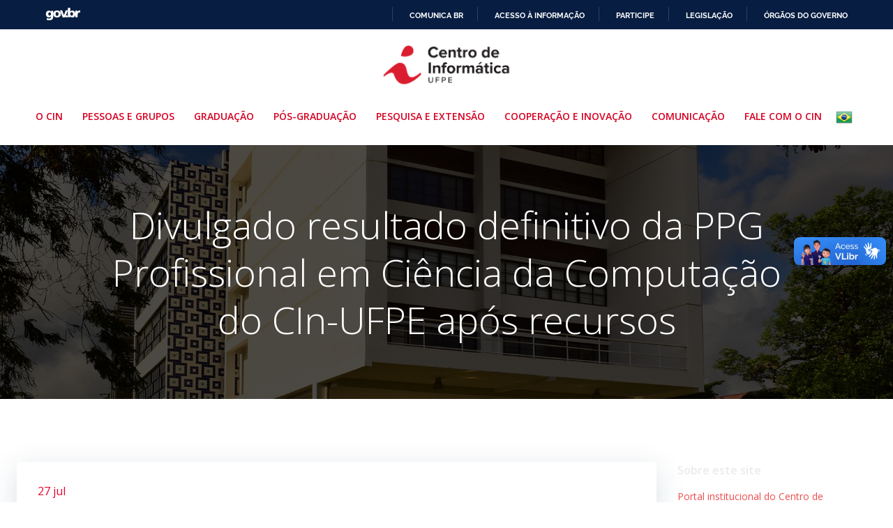

--- FILE ---
content_type: text/html; charset=UTF-8
request_url: https://portal.cin.ufpe.br/2023/07/27/divulgado-definitivo-da-ppg-profissional-em-ciencia-da-computacao-do-cin-ufpe-apos-recursos/
body_size: 29997
content:
<!DOCTYPE html>
<html lang="pt-BR">
<head>
    <meta charset="UTF-8">
    <meta name="viewport" content="width=device-width, initial-scale=1">
    <link rel="profile" href="https://gmpg.org/xfn/11">
    <title>Divulgado resultado definitivo da PPG Profissional em Ciência da Computação do CIn-UFPE após recursos &#8211; CIn UFPE</title>
<meta name='robots' content='max-image-preview:large' />
<link rel='dns-prefetch' href='//fonts.googleapis.com' />
<link rel="alternate" type="application/rss+xml" title="Feed para CIn UFPE &raquo;" href="https://portal.cin.ufpe.br/feed/" />
<link rel="alternate" type="application/rss+xml" title="Feed de comentários para CIn UFPE &raquo;" href="https://portal.cin.ufpe.br/comments/feed/" />
<script type="text/javascript">
/* <![CDATA[ */
window._wpemojiSettings = {"baseUrl":"https:\/\/s.w.org\/images\/core\/emoji\/15.0.3\/72x72\/","ext":".png","svgUrl":"https:\/\/s.w.org\/images\/core\/emoji\/15.0.3\/svg\/","svgExt":".svg","source":{"concatemoji":"https:\/\/portal.cin.ufpe.br\/wp-includes\/js\/wp-emoji-release.min.js?ver=6.5.5"}};
/*! This file is auto-generated */
!function(i,n){var o,s,e;function c(e){try{var t={supportTests:e,timestamp:(new Date).valueOf()};sessionStorage.setItem(o,JSON.stringify(t))}catch(e){}}function p(e,t,n){e.clearRect(0,0,e.canvas.width,e.canvas.height),e.fillText(t,0,0);var t=new Uint32Array(e.getImageData(0,0,e.canvas.width,e.canvas.height).data),r=(e.clearRect(0,0,e.canvas.width,e.canvas.height),e.fillText(n,0,0),new Uint32Array(e.getImageData(0,0,e.canvas.width,e.canvas.height).data));return t.every(function(e,t){return e===r[t]})}function u(e,t,n){switch(t){case"flag":return n(e,"\ud83c\udff3\ufe0f\u200d\u26a7\ufe0f","\ud83c\udff3\ufe0f\u200b\u26a7\ufe0f")?!1:!n(e,"\ud83c\uddfa\ud83c\uddf3","\ud83c\uddfa\u200b\ud83c\uddf3")&&!n(e,"\ud83c\udff4\udb40\udc67\udb40\udc62\udb40\udc65\udb40\udc6e\udb40\udc67\udb40\udc7f","\ud83c\udff4\u200b\udb40\udc67\u200b\udb40\udc62\u200b\udb40\udc65\u200b\udb40\udc6e\u200b\udb40\udc67\u200b\udb40\udc7f");case"emoji":return!n(e,"\ud83d\udc26\u200d\u2b1b","\ud83d\udc26\u200b\u2b1b")}return!1}function f(e,t,n){var r="undefined"!=typeof WorkerGlobalScope&&self instanceof WorkerGlobalScope?new OffscreenCanvas(300,150):i.createElement("canvas"),a=r.getContext("2d",{willReadFrequently:!0}),o=(a.textBaseline="top",a.font="600 32px Arial",{});return e.forEach(function(e){o[e]=t(a,e,n)}),o}function t(e){var t=i.createElement("script");t.src=e,t.defer=!0,i.head.appendChild(t)}"undefined"!=typeof Promise&&(o="wpEmojiSettingsSupports",s=["flag","emoji"],n.supports={everything:!0,everythingExceptFlag:!0},e=new Promise(function(e){i.addEventListener("DOMContentLoaded",e,{once:!0})}),new Promise(function(t){var n=function(){try{var e=JSON.parse(sessionStorage.getItem(o));if("object"==typeof e&&"number"==typeof e.timestamp&&(new Date).valueOf()<e.timestamp+604800&&"object"==typeof e.supportTests)return e.supportTests}catch(e){}return null}();if(!n){if("undefined"!=typeof Worker&&"undefined"!=typeof OffscreenCanvas&&"undefined"!=typeof URL&&URL.createObjectURL&&"undefined"!=typeof Blob)try{var e="postMessage("+f.toString()+"("+[JSON.stringify(s),u.toString(),p.toString()].join(",")+"));",r=new Blob([e],{type:"text/javascript"}),a=new Worker(URL.createObjectURL(r),{name:"wpTestEmojiSupports"});return void(a.onmessage=function(e){c(n=e.data),a.terminate(),t(n)})}catch(e){}c(n=f(s,u,p))}t(n)}).then(function(e){for(var t in e)n.supports[t]=e[t],n.supports.everything=n.supports.everything&&n.supports[t],"flag"!==t&&(n.supports.everythingExceptFlag=n.supports.everythingExceptFlag&&n.supports[t]);n.supports.everythingExceptFlag=n.supports.everythingExceptFlag&&!n.supports.flag,n.DOMReady=!1,n.readyCallback=function(){n.DOMReady=!0}}).then(function(){return e}).then(function(){var e;n.supports.everything||(n.readyCallback(),(e=n.source||{}).concatemoji?t(e.concatemoji):e.wpemoji&&e.twemoji&&(t(e.twemoji),t(e.wpemoji)))}))}((window,document),window._wpemojiSettings);
/* ]]> */
</script>
<link rel='stylesheet' id='extend-builder-css-css' href='https://portal.cin.ufpe.br/wp-content/plugins/colibri-page-builder-pro/extend-builder/assets/static/css/theme.css?ver=1.0.352-pro' type='text/css' media='all' />
<style id='extend-builder-css-inline-css' type='text/css'>
/* page css */
/* part css : theme-shapes */
.colibri-shape-circles {
background-image:url('https://portal.cin.ufpe.br/wp-content/themes/colibri-wp/resources/images/header-shapes/circles.png')
}
.colibri-shape-10degree-stripes {
background-image:url('https://portal.cin.ufpe.br/wp-content/themes/colibri-wp/resources/images/header-shapes/10degree-stripes.png')
}
.colibri-shape-rounded-squares-blue {
background-image:url('https://portal.cin.ufpe.br/wp-content/themes/colibri-wp/resources/images/header-shapes/rounded-squares-blue.png')
}
.colibri-shape-many-rounded-squares-blue {
background-image:url('https://portal.cin.ufpe.br/wp-content/themes/colibri-wp/resources/images/header-shapes/many-rounded-squares-blue.png')
}
.colibri-shape-two-circles {
background-image:url('https://portal.cin.ufpe.br/wp-content/themes/colibri-wp/resources/images/header-shapes/two-circles.png')
}
.colibri-shape-circles-2 {
background-image:url('https://portal.cin.ufpe.br/wp-content/themes/colibri-wp/resources/images/header-shapes/circles-2.png')
}
.colibri-shape-circles-3 {
background-image:url('https://portal.cin.ufpe.br/wp-content/themes/colibri-wp/resources/images/header-shapes/circles-3.png')
}
.colibri-shape-circles-gradient {
background-image:url('https://portal.cin.ufpe.br/wp-content/themes/colibri-wp/resources/images/header-shapes/circles-gradient.png')
}
.colibri-shape-circles-white-gradient {
background-image:url('https://portal.cin.ufpe.br/wp-content/themes/colibri-wp/resources/images/header-shapes/circles-white-gradient.png')
}
.colibri-shape-waves {
background-image:url('https://portal.cin.ufpe.br/wp-content/themes/colibri-wp/resources/images/header-shapes/waves.png')
}
.colibri-shape-waves-inverted {
background-image:url('https://portal.cin.ufpe.br/wp-content/themes/colibri-wp/resources/images/header-shapes/waves-inverted.png')
}
.colibri-shape-dots {
background-image:url('https://portal.cin.ufpe.br/wp-content/themes/colibri-wp/resources/images/header-shapes/dots.png')
}
.colibri-shape-left-tilted-lines {
background-image:url('https://portal.cin.ufpe.br/wp-content/themes/colibri-wp/resources/images/header-shapes/left-tilted-lines.png')
}
.colibri-shape-right-tilted-lines {
background-image:url('https://portal.cin.ufpe.br/wp-content/themes/colibri-wp/resources/images/header-shapes/right-tilted-lines.png')
}
.colibri-shape-right-tilted-strips {
background-image:url('https://portal.cin.ufpe.br/wp-content/themes/colibri-wp/resources/images/header-shapes/right-tilted-strips.png')
}
/* part css : theme */

.h-y-container > *:not(:last-child), .h-x-container-inner > * {
  margin-bottom: 20px;
}
.h-x-container-inner, .h-column__content > .h-x-container > *:last-child {
  margin-bottom: -20px;
}
.h-x-container-inner > * {
  padding-left: 10px;
  padding-right: 10px;
}
.h-x-container-inner {
  margin-left: -10px;
  margin-right: -10px;
}
[class*=style-], [class*=local-style-], .h-global-transition, .h-global-transition-all, .h-global-transition-all * {
  transition-duration: 0.5s;
}
.wp-block-button .wp-block-button__link:not(.has-background),.wp-block-file .wp-block-file__button {
  background-color: rgb(213, 0, 34);
  background-image: none;
}
.wp-block-button .wp-block-button__link:not(.has-background):hover,.wp-block-button .wp-block-button__link:not(.has-background):focus,.wp-block-button .wp-block-button__link:not(.has-background):active,.wp-block-file .wp-block-file__button:hover,.wp-block-file .wp-block-file__button:focus,.wp-block-file .wp-block-file__button:active {
  background-color: rgb(128, 0, 20);
  background-image: none;
}
.wp-block-button.is-style-outline .wp-block-button__link:not(.has-background) {
  color: rgb(213, 0, 34);
  background-color: transparent;
  background-image: none;
  border-top-width: 2px;
  border-top-color: rgb(213, 0, 34);
  border-top-style: solid;
  border-right-width: 2px;
  border-right-color: rgb(213, 0, 34);
  border-right-style: solid;
  border-bottom-width: 2px;
  border-bottom-color: rgb(213, 0, 34);
  border-bottom-style: solid;
  border-left-width: 2px;
  border-left-color: rgb(213, 0, 34);
  border-left-style: solid;
}
.wp-block-button.is-style-outline .wp-block-button__link:not(.has-background):hover,.wp-block-button.is-style-outline .wp-block-button__link:not(.has-background):focus,.wp-block-button.is-style-outline .wp-block-button__link:not(.has-background):active {
  color: #fff;
  background-color: rgb(213, 0, 34);
  background-image: none;
}
.has-background-color,*[class^="wp-block-"].is-style-solid-color {
  background-color: rgb(213, 0, 34);
  background-image: none;
}
.has-colibri-color-1-background-color {
  background-color: rgb(213, 0, 34);
  background-image: none;
}
.wp-block-button .wp-block-button__link.has-colibri-color-1-background-color {
  background-color: rgb(213, 0, 34);
  background-image: none;
}
.wp-block-button .wp-block-button__link.has-colibri-color-1-background-color:hover,.wp-block-button .wp-block-button__link.has-colibri-color-1-background-color:focus,.wp-block-button .wp-block-button__link.has-colibri-color-1-background-color:active {
  background-color: rgb(128, 0, 20);
  background-image: none;
}
.wp-block-button.is-style-outline .wp-block-button__link.has-colibri-color-1-background-color {
  color: rgb(213, 0, 34);
  background-color: transparent;
  background-image: none;
  border-top-width: 2px;
  border-top-color: rgb(213, 0, 34);
  border-top-style: solid;
  border-right-width: 2px;
  border-right-color: rgb(213, 0, 34);
  border-right-style: solid;
  border-bottom-width: 2px;
  border-bottom-color: rgb(213, 0, 34);
  border-bottom-style: solid;
  border-left-width: 2px;
  border-left-color: rgb(213, 0, 34);
  border-left-style: solid;
}
.wp-block-button.is-style-outline .wp-block-button__link.has-colibri-color-1-background-color:hover,.wp-block-button.is-style-outline .wp-block-button__link.has-colibri-color-1-background-color:focus,.wp-block-button.is-style-outline .wp-block-button__link.has-colibri-color-1-background-color:active {
  color: #fff;
  background-color: rgb(213, 0, 34);
  background-image: none;
}
*[class^="wp-block-"].has-colibri-color-1-background-color,*[class^="wp-block-"] .has-colibri-color-1-background-color,*[class^="wp-block-"].is-style-solid-color.has-colibri-color-1-color,*[class^="wp-block-"].is-style-solid-color blockquote.has-colibri-color-1-color,*[class^="wp-block-"].is-style-solid-color blockquote.has-colibri-color-1-color p {
  background-color: rgb(213, 0, 34);
  background-image: none;
}
.has-colibri-color-1-color {
  color: rgb(213, 0, 34);
}
.has-colibri-color-2-background-color {
  background-color: rgb(228, 7, 43);
  background-image: none;
}
.wp-block-button .wp-block-button__link.has-colibri-color-2-background-color {
  background-color: rgb(228, 7, 43);
  background-image: none;
}
.wp-block-button .wp-block-button__link.has-colibri-color-2-background-color:hover,.wp-block-button .wp-block-button__link.has-colibri-color-2-background-color:focus,.wp-block-button .wp-block-button__link.has-colibri-color-2-background-color:active {
  background-color: rgb(143, 4, 27);
  background-image: none;
}
.wp-block-button.is-style-outline .wp-block-button__link.has-colibri-color-2-background-color {
  color: rgb(228, 7, 43);
  background-color: transparent;
  background-image: none;
  border-top-width: 2px;
  border-top-color: rgb(228, 7, 43);
  border-top-style: solid;
  border-right-width: 2px;
  border-right-color: rgb(228, 7, 43);
  border-right-style: solid;
  border-bottom-width: 2px;
  border-bottom-color: rgb(228, 7, 43);
  border-bottom-style: solid;
  border-left-width: 2px;
  border-left-color: rgb(228, 7, 43);
  border-left-style: solid;
}
.wp-block-button.is-style-outline .wp-block-button__link.has-colibri-color-2-background-color:hover,.wp-block-button.is-style-outline .wp-block-button__link.has-colibri-color-2-background-color:focus,.wp-block-button.is-style-outline .wp-block-button__link.has-colibri-color-2-background-color:active {
  color: #fff;
  background-color: rgb(228, 7, 43);
  background-image: none;
}
*[class^="wp-block-"].has-colibri-color-2-background-color,*[class^="wp-block-"] .has-colibri-color-2-background-color,*[class^="wp-block-"].is-style-solid-color.has-colibri-color-2-color,*[class^="wp-block-"].is-style-solid-color blockquote.has-colibri-color-2-color,*[class^="wp-block-"].is-style-solid-color blockquote.has-colibri-color-2-color p {
  background-color: rgb(228, 7, 43);
  background-image: none;
}
.has-colibri-color-2-color {
  color: rgb(228, 7, 43);
}
.has-colibri-color-3-background-color {
  background-color: rgb(127, 127, 127);
  background-image: none;
}
.wp-block-button .wp-block-button__link.has-colibri-color-3-background-color {
  background-color: rgb(127, 127, 127);
  background-image: none;
}
.wp-block-button .wp-block-button__link.has-colibri-color-3-background-color:hover,.wp-block-button .wp-block-button__link.has-colibri-color-3-background-color:focus,.wp-block-button .wp-block-button__link.has-colibri-color-3-background-color:active {
  background-color: rgb(76, 76, 76);
  background-image: none;
}
.wp-block-button.is-style-outline .wp-block-button__link.has-colibri-color-3-background-color {
  color: rgb(127, 127, 127);
  background-color: transparent;
  background-image: none;
  border-top-width: 2px;
  border-top-color: rgb(127, 127, 127);
  border-top-style: solid;
  border-right-width: 2px;
  border-right-color: rgb(127, 127, 127);
  border-right-style: solid;
  border-bottom-width: 2px;
  border-bottom-color: rgb(127, 127, 127);
  border-bottom-style: solid;
  border-left-width: 2px;
  border-left-color: rgb(127, 127, 127);
  border-left-style: solid;
}
.wp-block-button.is-style-outline .wp-block-button__link.has-colibri-color-3-background-color:hover,.wp-block-button.is-style-outline .wp-block-button__link.has-colibri-color-3-background-color:focus,.wp-block-button.is-style-outline .wp-block-button__link.has-colibri-color-3-background-color:active {
  color: #fff;
  background-color: rgb(127, 127, 127);
  background-image: none;
}
*[class^="wp-block-"].has-colibri-color-3-background-color,*[class^="wp-block-"] .has-colibri-color-3-background-color,*[class^="wp-block-"].is-style-solid-color.has-colibri-color-3-color,*[class^="wp-block-"].is-style-solid-color blockquote.has-colibri-color-3-color,*[class^="wp-block-"].is-style-solid-color blockquote.has-colibri-color-3-color p {
  background-color: rgb(127, 127, 127);
  background-image: none;
}
.has-colibri-color-3-color {
  color: rgb(127, 127, 127);
}
.has-colibri-color-4-background-color {
  background-color: rgb(164, 162, 162);
  background-image: none;
}
.wp-block-button .wp-block-button__link.has-colibri-color-4-background-color {
  background-color: rgb(164, 162, 162);
  background-image: none;
}
.wp-block-button .wp-block-button__link.has-colibri-color-4-background-color:hover,.wp-block-button .wp-block-button__link.has-colibri-color-4-background-color:focus,.wp-block-button .wp-block-button__link.has-colibri-color-4-background-color:active {
  background-color: rgb(164, 53, 53);
  background-image: none;
}
.wp-block-button.is-style-outline .wp-block-button__link.has-colibri-color-4-background-color {
  color: rgb(164, 162, 162);
  background-color: transparent;
  background-image: none;
  border-top-width: 2px;
  border-top-color: rgb(164, 162, 162);
  border-top-style: solid;
  border-right-width: 2px;
  border-right-color: rgb(164, 162, 162);
  border-right-style: solid;
  border-bottom-width: 2px;
  border-bottom-color: rgb(164, 162, 162);
  border-bottom-style: solid;
  border-left-width: 2px;
  border-left-color: rgb(164, 162, 162);
  border-left-style: solid;
}
.wp-block-button.is-style-outline .wp-block-button__link.has-colibri-color-4-background-color:hover,.wp-block-button.is-style-outline .wp-block-button__link.has-colibri-color-4-background-color:focus,.wp-block-button.is-style-outline .wp-block-button__link.has-colibri-color-4-background-color:active {
  color: #fff;
  background-color: rgb(164, 162, 162);
  background-image: none;
}
*[class^="wp-block-"].has-colibri-color-4-background-color,*[class^="wp-block-"] .has-colibri-color-4-background-color,*[class^="wp-block-"].is-style-solid-color.has-colibri-color-4-color,*[class^="wp-block-"].is-style-solid-color blockquote.has-colibri-color-4-color,*[class^="wp-block-"].is-style-solid-color blockquote.has-colibri-color-4-color p {
  background-color: rgb(164, 162, 162);
  background-image: none;
}
.has-colibri-color-4-color {
  color: rgb(164, 162, 162);
}
.has-colibri-color-5-background-color {
  background-color: rgb(255, 255, 255);
  background-image: none;
}
.wp-block-button .wp-block-button__link.has-colibri-color-5-background-color {
  background-color: rgb(255, 255, 255);
  background-image: none;
}
.wp-block-button .wp-block-button__link.has-colibri-color-5-background-color:hover,.wp-block-button .wp-block-button__link.has-colibri-color-5-background-color:focus,.wp-block-button .wp-block-button__link.has-colibri-color-5-background-color:active {
  background-color: rgb(102, 102, 102);
  background-image: none;
}
.wp-block-button.is-style-outline .wp-block-button__link.has-colibri-color-5-background-color {
  color: rgb(255, 255, 255);
  background-color: transparent;
  background-image: none;
  border-top-width: 2px;
  border-top-color: rgb(255, 255, 255);
  border-top-style: solid;
  border-right-width: 2px;
  border-right-color: rgb(255, 255, 255);
  border-right-style: solid;
  border-bottom-width: 2px;
  border-bottom-color: rgb(255, 255, 255);
  border-bottom-style: solid;
  border-left-width: 2px;
  border-left-color: rgb(255, 255, 255);
  border-left-style: solid;
}
.wp-block-button.is-style-outline .wp-block-button__link.has-colibri-color-5-background-color:hover,.wp-block-button.is-style-outline .wp-block-button__link.has-colibri-color-5-background-color:focus,.wp-block-button.is-style-outline .wp-block-button__link.has-colibri-color-5-background-color:active {
  color: #fff;
  background-color: rgb(255, 255, 255);
  background-image: none;
}
*[class^="wp-block-"].has-colibri-color-5-background-color,*[class^="wp-block-"] .has-colibri-color-5-background-color,*[class^="wp-block-"].is-style-solid-color.has-colibri-color-5-color,*[class^="wp-block-"].is-style-solid-color blockquote.has-colibri-color-5-color,*[class^="wp-block-"].is-style-solid-color blockquote.has-colibri-color-5-color p {
  background-color: rgb(255, 255, 255);
  background-image: none;
}
.has-colibri-color-5-color {
  color: rgb(255, 255, 255);
}
.has-colibri-color-6-background-color {
  background-color: rgb(236, 235, 235);
  background-image: none;
}
.wp-block-button .wp-block-button__link.has-colibri-color-6-background-color {
  background-color: rgb(236, 235, 235);
  background-image: none;
}
.wp-block-button .wp-block-button__link.has-colibri-color-6-background-color:hover,.wp-block-button .wp-block-button__link.has-colibri-color-6-background-color:focus,.wp-block-button .wp-block-button__link.has-colibri-color-6-background-color:active {
  background-color: rgb(151, 150, 150);
  background-image: none;
}
.wp-block-button.is-style-outline .wp-block-button__link.has-colibri-color-6-background-color {
  color: rgb(236, 235, 235);
  background-color: transparent;
  background-image: none;
  border-top-width: 2px;
  border-top-color: rgb(236, 235, 235);
  border-top-style: solid;
  border-right-width: 2px;
  border-right-color: rgb(236, 235, 235);
  border-right-style: solid;
  border-bottom-width: 2px;
  border-bottom-color: rgb(236, 235, 235);
  border-bottom-style: solid;
  border-left-width: 2px;
  border-left-color: rgb(236, 235, 235);
  border-left-style: solid;
}
.wp-block-button.is-style-outline .wp-block-button__link.has-colibri-color-6-background-color:hover,.wp-block-button.is-style-outline .wp-block-button__link.has-colibri-color-6-background-color:focus,.wp-block-button.is-style-outline .wp-block-button__link.has-colibri-color-6-background-color:active {
  color: #fff;
  background-color: rgb(236, 235, 235);
  background-image: none;
}
*[class^="wp-block-"].has-colibri-color-6-background-color,*[class^="wp-block-"] .has-colibri-color-6-background-color,*[class^="wp-block-"].is-style-solid-color.has-colibri-color-6-color,*[class^="wp-block-"].is-style-solid-color blockquote.has-colibri-color-6-color,*[class^="wp-block-"].is-style-solid-color blockquote.has-colibri-color-6-color p {
  background-color: rgb(236, 235, 235);
  background-image: none;
}
.has-colibri-color-6-color {
  color: rgb(236, 235, 235);
}
#colibri .woocommerce-store-notice,#colibri.woocommerce .content .h-section input[type=submit],#colibri.woocommerce-page  .content .h-section  input[type=button],#colibri.woocommerce .content .h-section  input[type=button],#colibri.woocommerce-page  .content .h-section .button,#colibri.woocommerce .content .h-section .button,#colibri.woocommerce-page  .content .h-section  a.button,#colibri.woocommerce .content .h-section  a.button,#colibri.woocommerce-page  .content .h-section button.button,#colibri.woocommerce .content .h-section button.button,#colibri.woocommerce-page  .content .h-section input.button,#colibri.woocommerce .content .h-section input.button,#colibri.woocommerce-page  .content .h-section input#submit,#colibri.woocommerce .content .h-section input#submit,#colibri.woocommerce-page  .content .h-section a.added_to_cart,#colibri.woocommerce .content .h-section a.added_to_cart,#colibri.woocommerce-page  .content .h-section .ui-slider-range,#colibri.woocommerce .content .h-section .ui-slider-range,#colibri.woocommerce-page  .content .h-section .ui-slider-handle,#colibri.woocommerce .content .h-section .ui-slider-handle,#colibri.woocommerce-page  .content .h-section .wc-block-cart__submit-button,#colibri.woocommerce .content .h-section .wc-block-cart__submit-button,#colibri.woocommerce-page  .content .h-section .wc-block-components-checkout-place-order-button,#colibri.woocommerce .content .h-section .wc-block-components-checkout-place-order-button {
  background-color: rgb(213, 0, 34);
  background-image: none;
  border-top-width: 0px;
  border-top-color: rgb(213, 0, 34);
  border-top-style: solid;
  border-right-width: 0px;
  border-right-color: rgb(213, 0, 34);
  border-right-style: solid;
  border-bottom-width: 0px;
  border-bottom-color: rgb(213, 0, 34);
  border-bottom-style: solid;
  border-left-width: 0px;
  border-left-color: rgb(213, 0, 34);
  border-left-style: solid;
}
#colibri .woocommerce-store-notice:hover,#colibri .woocommerce-store-notice:focus,#colibri .woocommerce-store-notice:active,#colibri.woocommerce .content .h-section input[type=submit]:hover,#colibri.woocommerce .content .h-section input[type=submit]:focus,#colibri.woocommerce .content .h-section input[type=submit]:active,#colibri.woocommerce-page  .content .h-section  input[type=button]:hover,#colibri.woocommerce-page  .content .h-section  input[type=button]:focus,#colibri.woocommerce-page  .content .h-section  input[type=button]:active,#colibri.woocommerce .content .h-section  input[type=button]:hover,#colibri.woocommerce .content .h-section  input[type=button]:focus,#colibri.woocommerce .content .h-section  input[type=button]:active,#colibri.woocommerce-page  .content .h-section .button:hover,#colibri.woocommerce-page  .content .h-section .button:focus,#colibri.woocommerce-page  .content .h-section .button:active,#colibri.woocommerce .content .h-section .button:hover,#colibri.woocommerce .content .h-section .button:focus,#colibri.woocommerce .content .h-section .button:active,#colibri.woocommerce-page  .content .h-section  a.button:hover,#colibri.woocommerce-page  .content .h-section  a.button:focus,#colibri.woocommerce-page  .content .h-section  a.button:active,#colibri.woocommerce .content .h-section  a.button:hover,#colibri.woocommerce .content .h-section  a.button:focus,#colibri.woocommerce .content .h-section  a.button:active,#colibri.woocommerce-page  .content .h-section button.button:hover,#colibri.woocommerce-page  .content .h-section button.button:focus,#colibri.woocommerce-page  .content .h-section button.button:active,#colibri.woocommerce .content .h-section button.button:hover,#colibri.woocommerce .content .h-section button.button:focus,#colibri.woocommerce .content .h-section button.button:active,#colibri.woocommerce-page  .content .h-section input.button:hover,#colibri.woocommerce-page  .content .h-section input.button:focus,#colibri.woocommerce-page  .content .h-section input.button:active,#colibri.woocommerce .content .h-section input.button:hover,#colibri.woocommerce .content .h-section input.button:focus,#colibri.woocommerce .content .h-section input.button:active,#colibri.woocommerce-page  .content .h-section input#submit:hover,#colibri.woocommerce-page  .content .h-section input#submit:focus,#colibri.woocommerce-page  .content .h-section input#submit:active,#colibri.woocommerce .content .h-section input#submit:hover,#colibri.woocommerce .content .h-section input#submit:focus,#colibri.woocommerce .content .h-section input#submit:active,#colibri.woocommerce-page  .content .h-section a.added_to_cart:hover,#colibri.woocommerce-page  .content .h-section a.added_to_cart:focus,#colibri.woocommerce-page  .content .h-section a.added_to_cart:active,#colibri.woocommerce .content .h-section a.added_to_cart:hover,#colibri.woocommerce .content .h-section a.added_to_cart:focus,#colibri.woocommerce .content .h-section a.added_to_cart:active,#colibri.woocommerce-page  .content .h-section .ui-slider-range:hover,#colibri.woocommerce-page  .content .h-section .ui-slider-range:focus,#colibri.woocommerce-page  .content .h-section .ui-slider-range:active,#colibri.woocommerce .content .h-section .ui-slider-range:hover,#colibri.woocommerce .content .h-section .ui-slider-range:focus,#colibri.woocommerce .content .h-section .ui-slider-range:active,#colibri.woocommerce-page  .content .h-section .ui-slider-handle:hover,#colibri.woocommerce-page  .content .h-section .ui-slider-handle:focus,#colibri.woocommerce-page  .content .h-section .ui-slider-handle:active,#colibri.woocommerce .content .h-section .ui-slider-handle:hover,#colibri.woocommerce .content .h-section .ui-slider-handle:focus,#colibri.woocommerce .content .h-section .ui-slider-handle:active,#colibri.woocommerce-page  .content .h-section .wc-block-cart__submit-button:hover,#colibri.woocommerce-page  .content .h-section .wc-block-cart__submit-button:focus,#colibri.woocommerce-page  .content .h-section .wc-block-cart__submit-button:active,#colibri.woocommerce .content .h-section .wc-block-cart__submit-button:hover,#colibri.woocommerce .content .h-section .wc-block-cart__submit-button:focus,#colibri.woocommerce .content .h-section .wc-block-cart__submit-button:active,#colibri.woocommerce-page  .content .h-section .wc-block-components-checkout-place-order-button:hover,#colibri.woocommerce-page  .content .h-section .wc-block-components-checkout-place-order-button:focus,#colibri.woocommerce-page  .content .h-section .wc-block-components-checkout-place-order-button:active,#colibri.woocommerce .content .h-section .wc-block-components-checkout-place-order-button:hover,#colibri.woocommerce .content .h-section .wc-block-components-checkout-place-order-button:focus,#colibri.woocommerce .content .h-section .wc-block-components-checkout-place-order-button:active {
  background-color: rgb(128, 0, 20);
  background-image: none;
  border-top-width: 0px;
  border-top-color: rgb(128, 0, 20);
  border-top-style: solid;
  border-right-width: 0px;
  border-right-color: rgb(128, 0, 20);
  border-right-style: solid;
  border-bottom-width: 0px;
  border-bottom-color: rgb(128, 0, 20);
  border-bottom-style: solid;
  border-left-width: 0px;
  border-left-color: rgb(128, 0, 20);
  border-left-style: solid;
}
#colibri.woocommerce-page  .content .h-section .star-rating::before,#colibri.woocommerce .content .h-section .star-rating::before,#colibri.woocommerce-page  .content .h-section .star-rating span::before,#colibri.woocommerce .content .h-section .star-rating span::before {
  color: rgb(213, 0, 34);
}
#colibri.woocommerce-page  .content .h-section .price,#colibri.woocommerce .content .h-section .price {
  color: rgb(213, 0, 34);
}
#colibri.woocommerce-page  .content .h-section .price del,#colibri.woocommerce .content .h-section .price del {
  color: rgb(213, 71, 94);
}
#colibri.woocommerce-page  .content .h-section .onsale,#colibri.woocommerce .content .h-section .onsale {
  background-color: rgb(213, 0, 34);
  background-image: none;
}
#colibri.woocommerce-page  .content .h-section .onsale:hover,#colibri.woocommerce-page  .content .h-section .onsale:focus,#colibri.woocommerce-page  .content .h-section .onsale:active,#colibri.woocommerce .content .h-section .onsale:hover,#colibri.woocommerce .content .h-section .onsale:focus,#colibri.woocommerce .content .h-section .onsale:active {
  background-color: rgb(128, 0, 20);
  background-image: none;
}
#colibri.woocommerce ul.products li.product h2:hover {
  color: rgb(213, 0, 34);
}
#colibri.woocommerce-page  .content .h-section .woocommerce-pagination .page-numbers.current,#colibri.woocommerce .content .h-section .woocommerce-pagination .page-numbers.current,#colibri.woocommerce-page  .content .h-section .woocommerce-pagination a.page-numbers:hover,#colibri.woocommerce .content .h-section .woocommerce-pagination a.page-numbers:hover {
  background-color: rgb(213, 0, 34);
  background-image: none;
}
#colibri.woocommerce-page  .content .h-section .comment-form-rating .stars a,#colibri.woocommerce .content .h-section .comment-form-rating .stars a {
  color: rgb(213, 0, 34);
}
.h-section-global-spacing {
  padding-top: 90px;
  padding-bottom: 90px;
}
#colibri .colibri-language-switcher {
  background-color: white;
  background-image: none;
  top: 80px;
  border-top-width: 0px;
  border-top-style: none;
  border-top-left-radius: 4px;
  border-top-right-radius: 0px;
  border-right-width: 0px;
  border-right-style: none;
  border-bottom-width: 0px;
  border-bottom-style: none;
  border-bottom-left-radius: 4px;
  border-bottom-right-radius: 0px;
  border-left-width: 0px;
  border-left-style: none;
}
#colibri .colibri-language-switcher .lang-item {
  padding-top: 14px;
  padding-right: 18px;
  padding-bottom: 14px;
  padding-left: 18px;
}
body {
  font-family: Open Sans;
  font-weight: 400;
  font-size: 16px;
  line-height: 1.6;
  color: rgb(127, 127, 127);
}
body a {
  font-family: Open Sans;
  font-weight: 400;
  text-decoration: none;
  font-size: 1em;
  line-height: 1.5;
  color: rgb(228, 7, 43);
}
body p {
  margin-bottom: 16px;
  font-family: Open Sans;
  font-weight: 400;
  font-size: 16px;
  line-height: 1.6;
  color: rgb(127, 127, 127);
}
body .h-lead p {
  margin-bottom: 16px;
  font-family: Open Sans;
  font-weight: 300;
  font-size: 1.3em;
  line-height: 1.5;
  color: rgb(236, 78, 78);
}
body blockquote p {
  margin-bottom: 16px;
  font-family: Open Sans;
  font-weight: 400;
  font-size: 16px;
  line-height: 1.6;
  color: rgb(127, 127, 127);
}
body h1 {
  margin-bottom: 16px;
  font-family: Open Sans;
  font-weight: 300;
  font-size: 3.375em;
  line-height: 1.26;
  color: rgb(213, 0, 34);
}
body h2 {
  margin-bottom: 16px;
  font-family: Open Sans;
  font-weight: 300;
  font-size: 2.625em;
  line-height: 1.143;
  color: rgb(213, 0, 34);
}
body h3 {
  margin-bottom: 16px;
  font-family: Open Sans;
  font-weight: 300;
  font-size: 2.25em;
  line-height: 1.25;
  color: rgb(213, 0, 34);
}
body h4 {
  margin-bottom: 16px;
  font-family: Open Sans;
  font-weight: 600;
  font-size: 1.25em;
  line-height: 1.6;
  color: rgb(213, 0, 34);
}
body h5 {
  margin-bottom: 16px;
  font-family: Open Sans;
  font-weight: 600;
  font-size: 1.125em;
  line-height: 1.55;
  color: rgb(213, 0, 34);
}
body h6 {
  margin-bottom: 16px;
  font-family: Open Sans;
  font-weight: 600;
  font-size: 1em;
  line-height: 1.6;
  color: rgb(213, 0, 34);
}


@media (min-width: 768px) and (max-width: 1023px){
.h-section-global-spacing {
  padding-top: 60px;
  padding-bottom: 60px;
}

}

@media (max-width: 767px){
.h-section-global-spacing {
  padding-top: 30px;
  padding-bottom: 30px;
}

}
/* part css : page */
#colibri .style-2 {
  animation-duration: 0.5s;
  padding-top: 10px;
  padding-bottom: 10px;
  box-shadow: none;
  background-color: #ffffff;
  background-image: none;
}
#colibri .h-navigation_sticky .style-2,#colibri .h-navigation_sticky.style-2 {
  background-color: #ffffff;
  background-image: none;
  padding-top: 10px;
  padding-bottom: 10px;
  box-shadow: 0px 0px 4px 0px rgba(0,0,0,0.5) ;
}
#colibri .style-4 {
  text-align: left;
  height: auto;
  min-height: unset;
}
#colibri .h-navigation_sticky .style-4,#colibri .h-navigation_sticky.style-4 {
  text-align: left;
}
#colibri .style-5-image {
  max-height: 70px;
}
#colibri .style-5 a,#colibri .style-5  .logo-text {
  color: #ffffff;
  text-decoration: none;
}
#colibri .h-navigation_sticky .style-5-image,#colibri .h-navigation_sticky.style-5-image {
  max-height: 70px;
}
#colibri .h-navigation_sticky .style-5 a,#colibri .h-navigation_sticky .style-5  .logo-text,#colibri .h-navigation_sticky.style-5 a,#colibri .h-navigation_sticky.style-5  .logo-text {
  color: #000000;
  text-decoration: none;
}
#colibri .style-8 {
  text-align: center;
  height: auto;
  min-height: unset;
}
#colibri .style-9 >  div > .colibri-menu-container > ul.colibri-menu {
  justify-content: flex-end;
}
#colibri .style-9 >  div > .colibri-menu-container > ul.colibri-menu > li {
  margin-top: 0px;
  margin-right: 10px;
  margin-bottom: 0px;
  margin-left: 10px;
  padding-top: 10px;
  padding-right: 0px;
  padding-bottom: 10px;
  padding-left: 0px;
}
#colibri .style-9  >  div > .colibri-menu-container > ul.colibri-menu > li.hover {
  background-color: rgba(255, 255, 255, 0);
  background-image: none;
  border-top-width: 0px;
  border-top-color: rgb(216, 16, 16);
  border-top-style: none;
  border-right-width: 0px;
  border-right-color: rgb(216, 16, 16);
  border-right-style: none;
  border-bottom-width: 0px;
  border-bottom-color: rgb(216, 16, 16);
  border-bottom-style: none;
  border-left-width: 0px;
  border-left-color: rgb(216, 16, 16);
  border-left-style: none;
}
#colibri .style-9  >  div > .colibri-menu-container > ul.colibri-menu > li:hover,#colibri .style-9  >  div > .colibri-menu-container > ul.colibri-menu > li.hover {
  background-color: rgba(255, 255, 255, 0);
  background-image: none;
  border-top-width: 0px;
  border-top-color: rgb(216, 16, 16);
  border-top-style: none;
  border-right-width: 0px;
  border-right-color: rgb(216, 16, 16);
  border-right-style: none;
  border-bottom-width: 0px;
  border-bottom-color: rgb(216, 16, 16);
  border-bottom-style: none;
  border-left-width: 0px;
  border-left-color: rgb(216, 16, 16);
  border-left-style: none;
}
#colibri .style-9 >  div > .colibri-menu-container > ul.colibri-menu > li.current_page_item,#colibri .style-9  >  div > .colibri-menu-container > ul.colibri-menu > li.current_page_item:hover {
  margin-top: 0px;
  margin-right: 10px;
  margin-bottom: 0px;
  margin-left: 10px;
  padding-top: 10px;
  padding-right: 0px;
  padding-bottom: 10px;
  padding-left: 0px;
}
#colibri .style-9 >  div > .colibri-menu-container > ul.colibri-menu > li > a {
  font-family: Open Sans;
  font-weight: 600;
  text-transform: uppercase;
  font-size: 14px;
  line-height: 1.5em;
  letter-spacing: 0px;
  color: rgb(213, 0, 34);
}
#colibri .style-9  >  div > .colibri-menu-container > ul.colibri-menu > li.hover  > a {
  color: rgb(76, 76, 76);
}
#colibri .style-9  >  div > .colibri-menu-container > ul.colibri-menu > li:hover > a,#colibri .style-9  >  div > .colibri-menu-container > ul.colibri-menu > li.hover  > a {
  color: rgb(76, 76, 76);
}
#colibri .style-9  >  div > .colibri-menu-container > ul.colibri-menu > li.current_page_item > a,#colibri .style-9  >  div > .colibri-menu-container > ul.colibri-menu > li.current_page_item > a:hover {
  font-family: Open Sans;
  font-weight: 600;
  text-transform: uppercase;
  font-size: 14px;
  line-height: 1.5em;
  letter-spacing: 0px;
  color: rgb(255, 0, 0);
}
#colibri .style-9 >  div > .colibri-menu-container > ul.colibri-menu li > ul {
  background-color: #ffffff;
  background-image: none;
  margin-right: 5px;
  margin-left: 5px;
  box-shadow: 0px 0px 5px 2px rgba(0, 0, 0, 0.04) ;
}
#colibri .style-9 >  div > .colibri-menu-container > ul.colibri-menu li > ul  li {
  padding-top: 10px;
  padding-right: 20px;
  padding-bottom: 10px;
  padding-left: 20px;
  border-top-width: 0px;
  border-top-style: none;
  border-right-width: 0px;
  border-right-style: none;
  border-bottom-width: 1px;
  border-bottom-color: rgba(128,128,128,.2);
  border-bottom-style: solid;
  border-left-width: 0px;
  border-left-style: none;
  background-color: rgb(255, 255, 255);
  background-image: none;
}
#colibri .style-9  >  div > .colibri-menu-container > ul.colibri-menu li > ul > li.hover {
  background-color: rgb(213, 0, 34);
}
#colibri .style-9  >  div > .colibri-menu-container > ul.colibri-menu li > ul > li:hover,#colibri .style-9  >  div > .colibri-menu-container > ul.colibri-menu li > ul > li.hover {
  background-color: rgb(213, 0, 34);
}
#colibri .style-9 >  div > .colibri-menu-container > ul.colibri-menu li > ul li.current_page_item,#colibri .style-9  >  div > .colibri-menu-container > ul.colibri-menu li > ul > li.current_page_item:hover {
  padding-top: 10px;
  padding-right: 20px;
  padding-bottom: 10px;
  padding-left: 20px;
  border-top-width: 0px;
  border-top-style: none;
  border-right-width: 0px;
  border-right-style: none;
  border-bottom-width: 1px;
  border-bottom-color: rgba(128,128,128,.2);
  border-bottom-style: solid;
  border-left-width: 0px;
  border-left-style: none;
  background-color: rgb(213, 0, 34);
  background-image: none;
}
#colibri .style-9 >  div > .colibri-menu-container > ul.colibri-menu li > ul > li > a {
  font-size: 14px;
  color: rgb(213, 0, 34);
}
#colibri .style-9  >  div > .colibri-menu-container > ul.colibri-menu li > ul > li.hover  > a {
  color: rgb(255, 255, 255);
}
#colibri .style-9  >  div > .colibri-menu-container > ul.colibri-menu li > ul > li:hover > a,#colibri .style-9  >  div > .colibri-menu-container > ul.colibri-menu li > ul > li.hover  > a {
  color: rgb(255, 255, 255);
}
#colibri .style-9 >  div > .colibri-menu-container > ul.colibri-menu li > ul > li.current_page_item > a,#colibri .style-9  >  div > .colibri-menu-container > ul.colibri-menu li > ul > li.current_page_item > a:hover {
  font-size: 14px;
  color: rgb(255, 255, 255);
}
#colibri .style-9 >  div > .colibri-menu-container > ul.colibri-menu.bordered-active-item > li::after,#colibri .style-9 
      ul.colibri-menu.bordered-active-item > li::before {
  background-color: rgb(213, 0, 34);
  background-image: none;
  height: 2px;
}
#colibri .style-9 >  div > .colibri-menu-container > ul.colibri-menu.solid-active-item > li::after,#colibri .style-9 
      ul.colibri-menu.solid-active-item > li::before {
  background-color: white;
  background-image: none;
  border-top-width: 0px;
  border-top-style: none;
  border-top-left-radius: 0%;
  border-top-right-radius: 0%;
  border-right-width: 0px;
  border-right-style: none;
  border-bottom-width: 0px;
  border-bottom-style: none;
  border-bottom-left-radius: 0%;
  border-bottom-right-radius: 0%;
  border-left-width: 0px;
  border-left-style: none;
}
#colibri .style-9 >  div > .colibri-menu-container > ul.colibri-menu > li > ul {
  margin-top: 0px;
}
#colibri .style-9 >  div > .colibri-menu-container > ul.colibri-menu > li > ul::before {
  height: 0px;
  width: 100% ;
}
#colibri .style-9 >  div > .colibri-menu-container > ul.colibri-menu  li > a > svg,#colibri .style-9 >  div > .colibri-menu-container > ul.colibri-menu  li > a >  .arrow-wrapper {
  padding-right: -1px;
  padding-left: -1px;
  color: rgba(255, 255, 255, 0);
}
#colibri .style-9 >  div > .colibri-menu-container > ul.colibri-menu li.current_page_item > a > svg,#colibri .style-9 >  div > .colibri-menu-container > ul.colibri-menu > li.current_page_item:hover > a > svg,#colibri .style-9 >  div > .colibri-menu-container > ul.colibri-menu li.current_page_item > a > .arrow-wrapper,#colibri .style-9 >  div > .colibri-menu-container > ul.colibri-menu > li.current_page_item:hover > a > .arrow-wrapper {
  padding-right: -1px;
  padding-left: -1px;
  color: rgba(255, 255, 255, 0);
}
#colibri .style-9 >  div > .colibri-menu-container > ul.colibri-menu li > ul  li > a > svg,#colibri .style-9 >  div > .colibri-menu-container > ul.colibri-menu li > ul  li > a >  .arrow-wrapper {
  color: rgb(204, 204, 204);
}
#colibri .style-9 >  div > .colibri-menu-container > ul.colibri-menu li > ul li.current_page_item > a > svg,#colibri .style-9 >  div > .colibri-menu-container > ul.colibri-menu li > ul > li.current_page_item:hover > a > svg,#colibri .style-9 >  div > .colibri-menu-container > ul.colibri-menu li > ul li.current_page_item > a > .arrow-wrapper,#colibri .style-9 >  div > .colibri-menu-container > ul.colibri-menu li > ul > li.current_page_item:hover > a > .arrow-wrapper {
  color: rgb(204, 204, 204);
}
#colibri .h-navigation_sticky .style-9 >  div > .colibri-menu-container > ul.colibri-menu,#colibri .h-navigation_sticky.style-9 >  div > .colibri-menu-container > ul.colibri-menu {
  justify-content: flex-start;
}
#colibri .h-navigation_sticky .style-9 >  div > .colibri-menu-container > ul.colibri-menu > li > a,#colibri .h-navigation_sticky.style-9 >  div > .colibri-menu-container > ul.colibri-menu > li > a {
  font-size: 14px;
  color: rgb(213, 0, 34);
}
#colibri .h-navigation_sticky .style-9  >  div > .colibri-menu-container > ul.colibri-menu > li.hover  > a,#colibri .h-navigation_sticky.style-9  >  div > .colibri-menu-container > ul.colibri-menu > li.hover  > a {
  color: rgb(76, 76, 76);
}
#colibri .h-navigation_sticky .style-9  >  div > .colibri-menu-container > ul.colibri-menu > li:hover > a,#colibri .h-navigation_sticky .style-9  >  div > .colibri-menu-container > ul.colibri-menu > li.hover  > a,#colibri .h-navigation_sticky.style-9  >  div > .colibri-menu-container > ul.colibri-menu > li:hover > a,#colibri .h-navigation_sticky.style-9  >  div > .colibri-menu-container > ul.colibri-menu > li.hover  > a {
  color: rgb(76, 76, 76);
}
#colibri .h-navigation_sticky .style-9  >  div > .colibri-menu-container > ul.colibri-menu > li.current_page_item > a,#colibri .h-navigation_sticky .style-9  >  div > .colibri-menu-container > ul.colibri-menu > li.current_page_item > a:hover,#colibri .h-navigation_sticky.style-9  >  div > .colibri-menu-container > ul.colibri-menu > li.current_page_item > a,#colibri .h-navigation_sticky.style-9  >  div > .colibri-menu-container > ul.colibri-menu > li.current_page_item > a:hover {
  color: rgb(255, 0, 0);
}
#colibri .h-navigation_sticky .style-9 >  div > .colibri-menu-container > ul.colibri-menu.bordered-active-item > li::after,#colibri .h-navigation_sticky .style-9 
      ul.colibri-menu.bordered-active-item > li::before,#colibri .h-navigation_sticky.style-9 >  div > .colibri-menu-container > ul.colibri-menu.bordered-active-item > li::after,#colibri .h-navigation_sticky.style-9 
      ul.colibri-menu.bordered-active-item > li::before {
  background-color: rgb(213, 0, 34);
  background-image: none;
}
#colibri .style-10-offscreen {
  background-color: #222B34;
  background-image: none;
  width: 300px !important;
}
#colibri .style-10-offscreenOverlay {
  background-color: rgba(0,0,0,0.5);
  background-image: none;
}
#colibri .style-10  .h-hamburger-icon {
  background-color: rgba(0, 0, 0, 0.1);
  background-image: none;
  border-top-width: 0px;
  border-top-color: black;
  border-top-style: solid;
  border-top-left-radius: 100%;
  border-top-right-radius: 100%;
  border-right-width: 0px;
  border-right-color: black;
  border-right-style: solid;
  border-bottom-width: 0px;
  border-bottom-color: black;
  border-bottom-style: solid;
  border-bottom-left-radius: 100%;
  border-bottom-right-radius: 100%;
  border-left-width: 0px;
  border-left-color: black;
  border-left-style: solid;
  fill: white;
  padding-top: 5px;
  padding-right: 5px;
  padding-bottom: 5px;
  padding-left: 5px;
  width: 24px;
  height: 24px;
}
#colibri .style-13 {
  text-align: center;
  height: auto;
  min-height: unset;
}
#colibri .style-14-image {
  max-height: 70px;
}
#colibri .style-14 a,#colibri .style-14  .logo-text {
  color: #ffffff;
  text-decoration: none;
}
#colibri .h-navigation_sticky .style-14-image,#colibri .h-navigation_sticky.style-14-image {
  max-height: 70px;
}
#colibri .h-navigation_sticky .style-14 a,#colibri .h-navigation_sticky .style-14  .logo-text,#colibri .h-navigation_sticky.style-14 a,#colibri .h-navigation_sticky.style-14  .logo-text {
  color: #000000;
  text-decoration: none;
}
#colibri .style-16 {
  text-align: center;
  height: auto;
  min-height: unset;
}
#colibri .style-17 >  div > .colibri-menu-container > ul.colibri-menu > li > a {
  padding-top: 12px;
  padding-bottom: 12px;
  padding-left: 40px;
  border-top-width: 0px;
  border-top-color: #808080;
  border-top-style: solid;
  border-right-width: 0px;
  border-right-color: #808080;
  border-right-style: solid;
  border-bottom-width: 1px;
  border-bottom-color: #808080;
  border-bottom-style: solid;
  border-left-width: 0px;
  border-left-color: #808080;
  border-left-style: solid;
  font-size: 14px;
  color: white;
}
#colibri .style-17  >  div > .colibri-menu-container > ul.colibri-menu > li.current_page_item > a,#colibri .style-17  >  div > .colibri-menu-container > ul.colibri-menu > li.current_page_item > a:hover {
  padding-top: 12px;
  padding-bottom: 12px;
  padding-left: 40px;
  border-top-width: 0px;
  border-top-color: #808080;
  border-top-style: solid;
  border-right-width: 0px;
  border-right-color: #808080;
  border-right-style: solid;
  border-bottom-width: 1px;
  border-bottom-color: #808080;
  border-bottom-style: solid;
  border-left-width: 0px;
  border-left-color: #808080;
  border-left-style: solid;
  font-size: 14px;
  color: white;
}
#colibri .style-17 >  div > .colibri-menu-container > ul.colibri-menu li > ul > li > a {
  padding-top: 12px;
  padding-bottom: 12px;
  padding-left: 40px;
  border-top-width: 0px;
  border-top-color: #808080;
  border-top-style: solid;
  border-right-width: 0px;
  border-right-color: #808080;
  border-right-style: solid;
  border-bottom-width: 1px;
  border-bottom-color: #808080;
  border-bottom-style: solid;
  border-left-width: 0px;
  border-left-color: #808080;
  border-left-style: solid;
  font-size: 14px;
  color: white;
}
#colibri .style-17 >  div > .colibri-menu-container > ul.colibri-menu li > ul > li.current_page_item > a,#colibri .style-17  >  div > .colibri-menu-container > ul.colibri-menu li > ul > li.current_page_item > a:hover {
  padding-top: 12px;
  padding-bottom: 12px;
  padding-left: 40px;
  border-top-width: 0px;
  border-top-color: #808080;
  border-top-style: solid;
  border-right-width: 0px;
  border-right-color: #808080;
  border-right-style: solid;
  border-bottom-width: 1px;
  border-bottom-color: #808080;
  border-bottom-style: solid;
  border-left-width: 0px;
  border-left-color: #808080;
  border-left-style: solid;
  font-size: 14px;
  color: white;
}
#colibri .style-17 >  div > .colibri-menu-container > ul.colibri-menu  li > a > svg,#colibri .style-17 >  div > .colibri-menu-container > ul.colibri-menu  li > a >  .arrow-wrapper {
  padding-right: 20px;
  padding-left: 20px;
  color: black;
}
#colibri .style-17 >  div > .colibri-menu-container > ul.colibri-menu li.current_page_item > a > svg,#colibri .style-17 >  div > .colibri-menu-container > ul.colibri-menu > li.current_page_item:hover > a > svg,#colibri .style-17 >  div > .colibri-menu-container > ul.colibri-menu li.current_page_item > a > .arrow-wrapper,#colibri .style-17 >  div > .colibri-menu-container > ul.colibri-menu > li.current_page_item:hover > a > .arrow-wrapper {
  padding-right: 20px;
  padding-left: 20px;
  color: black;
}
#colibri .style-17 >  div > .colibri-menu-container > ul.colibri-menu li > ul  li > a > svg,#colibri .style-17 >  div > .colibri-menu-container > ul.colibri-menu li > ul  li > a >  .arrow-wrapper {
  color: white;
  padding-right: 20px;
  padding-left: 20px;
}
#colibri .style-17 >  div > .colibri-menu-container > ul.colibri-menu li > ul li.current_page_item > a > svg,#colibri .style-17 >  div > .colibri-menu-container > ul.colibri-menu li > ul > li.current_page_item:hover > a > svg,#colibri .style-17 >  div > .colibri-menu-container > ul.colibri-menu li > ul li.current_page_item > a > .arrow-wrapper,#colibri .style-17 >  div > .colibri-menu-container > ul.colibri-menu li > ul > li.current_page_item:hover > a > .arrow-wrapper {
  color: white;
  padding-right: 20px;
  padding-left: 20px;
}
#colibri .style-54 {
  height: auto;
  min-height: unset;
  color: rgb(255, 255, 255);
  background-color: #03a9f4;
  background-position: center center;
  background-size: cover;
  background-image: url("https://portal.cin.ufpe.br/wp-content/uploads/2020/05/cin-site-20190812152516_1_fachada_jpg.jpg");
  background-attachment: scroll;
  background-repeat: no-repeat;
  padding-top: 50px;
  padding-bottom: 50px;
}
#colibri .style-54 h1 {
  color: rgb(255, 255, 255);
}
#colibri .style-54 h2 {
  color: rgb(255, 255, 255);
}
#colibri .style-54 h3 {
  color: rgb(255, 255, 255);
}
#colibri .style-54 h4 {
  color: rgb(255, 255, 255);
}
#colibri .style-54 h5 {
  color: rgb(255, 255, 255);
}
#colibri .style-54 h6 {
  color: rgb(255, 255, 255);
}
#colibri .style-54 p {
  color: rgb(255, 255, 255);
}
#colibri .style-56 {
  text-align: center;
  height: auto;
  min-height: unset;
}
#colibri .style-5869 h1,#colibri .style-5869  h2,#colibri .style-5869  h3,#colibri .style-5869  h4,#colibri .style-5869  h5,#colibri .style-5869  h6 {
  text-align: center;
}
#colibri .style-local-59-h4-outer {
  flex: 0 0 auto;
  -ms-flex: 0 0 auto;
  width: auto;
  max-width: 100%;
}
#colibri .h-navigation_sticky .style-local-59-h4-outer,#colibri .h-navigation_sticky.style-local-59-h4-outer {
  flex: 0 0 auto;
  -ms-flex: 0 0 auto;
  width: auto;
  max-width: 100%;
}
#colibri .style-local-59-h6-outer {
  flex: 0 0 auto;
  -ms-flex: 0 0 auto;
  width: auto;
  max-width: 100%;
}
#colibri .h-navigation_sticky .style-local-59-h6-outer,#colibri .h-navigation_sticky.style-local-59-h6-outer {
  flex: 0 0 auto;
  -ms-flex: 0 0 auto;
  width: auto;
  max-width: 100%;
}
#colibri .style-local-59-h24-outer {
  width: 88.46% ;
  flex: 0 0 auto;
  -ms-flex: 0 0 auto;
}
#colibri .style-63 {
  font-size: 12px;
  color: rgb(236, 235, 235);
}
#colibri .style-671 {
  height: auto;
  min-height: unset;
  background-color: rgb(25, 25, 25);
  background-image: none;
  color: rgb(153, 153, 153);
  padding-top: 20px;
  padding-bottom: 20px;
}
#colibri .style-671 h1 {
  color: rgb(255, 255, 255);
}
#colibri .style-671 h2 {
  color: rgb(255, 255, 255);
}
#colibri .style-671 h3 {
  color: rgb(255, 255, 255);
}
#colibri .style-671 h4 {
  color: rgb(255, 255, 255);
}
#colibri .style-671 h5 {
  color: rgb(255, 255, 255);
}
#colibri .style-671 h6 {
  color: rgb(255, 255, 255);
}
#colibri .style-671 p {
  color: rgb(153, 153, 153);
}
.style-673 > .h-y-container > *:not(:last-child) {
  margin-bottom: 0px;
}
#colibri .style-673 {
  text-align: center;
  height: auto;
  min-height: unset;
}
#colibri .style-674 p,#colibri .style-674  h1,#colibri .style-674  h2,#colibri .style-674  h3,#colibri .style-674  h4,#colibri .style-674  h5,#colibri .style-674  h6 {
  text-transform: uppercase;
}
#colibri .style-674 .text-wrapper-fancy svg path {
  stroke: #000000;
  stroke-linejoin: initial;
  stroke-linecap: initial;
  stroke-width: 8px;
}
#colibri .style-675 {
  height: 20px;
}
#colibri .style-676 ol {
  list-style-type: decimal;
}
#colibri .style-676 ul {
  list-style-type: disc;
}
#colibri .style-677 ol {
  list-style-type: decimal;
}
#colibri .style-677 ul {
  list-style-type: disc;
}
#colibri .style-678 ol {
  list-style-type: decimal;
}
#colibri .style-678 ul {
  list-style-type: disc;
}
#colibri .style-679 {
  text-align: center;
  height: auto;
  min-height: unset;
}
#colibri .style-680 .social-icon-container {
  margin-right: 15px;
  padding-top: 0px;
  padding-right: 0px;
  padding-bottom: 0px;
  padding-left: 0px;
}
#colibri .style-680 .icon-container {
  fill: rgb(255, 255, 255);
  width: 27px ;
  height: 27px;
}
#colibri .style-680 .icon-container:hover {
  fill: rgb(213, 0, 34);
}
#colibri .style-680 .icon-container:hover {
  fill: rgb(213, 0, 34);
}
#colibri .style-681 ol {
  list-style-type: decimal;
}
#colibri .style-681 ul {
  list-style-type: disc;
}
.style-682 > .h-y-container > *:not(:last-child) {
  margin-bottom: 0px;
}
#colibri .style-682 {
  text-align: center;
  height: auto;
  min-height: unset;
}
#colibri .style-683 p,#colibri .style-683  h1,#colibri .style-683  h2,#colibri .style-683  h3,#colibri .style-683  h4,#colibri .style-683  h5,#colibri .style-683  h6 {
  text-transform: uppercase;
}
#colibri .style-683 .text-wrapper-fancy svg path {
  stroke: #000000;
  stroke-linejoin: initial;
  stroke-linecap: initial;
  stroke-width: 8px;
}
#colibri .style-684 {
  height: 20px;
}
#colibri .style-685 ol {
  list-style-type: decimal;
}
#colibri .style-685 ul {
  list-style-type: disc;
}
#colibri .style-686 ol {
  list-style-type: decimal;
}
#colibri .style-686 ul {
  list-style-type: disc;
}
#colibri .style-692 {
  height: auto;
  min-height: unset;
  padding-top: 0px;
  padding-bottom: 0px;
}
#colibri .style-692  > .h-section-grid-container {
  margin-top: -35px;
}
#colibri .style-694 {
  text-align: center;
  height: auto;
  min-height: unset;
}
#colibri .style-695-icon {
  fill: rgb(153, 153, 153);
  width: 20px ;
  height: 20px;
  border-top-width: 1px;
  border-top-color: rgb(125, 79, 79);
  border-top-style: none;
  border-top-left-radius: 300px;
  border-top-right-radius: 300px;
  border-right-width: 1px;
  border-right-color: rgb(125, 79, 79);
  border-right-style: none;
  border-bottom-width: 1px;
  border-bottom-color: rgb(125, 79, 79);
  border-bottom-style: none;
  border-left-width: 1px;
  border-left-color: rgb(125, 79, 79);
  border-left-style: none;
  background-color: rgb(31, 31, 31);
  background-image: none;
  padding-top: 15px;
  padding-right: 20px;
  padding-bottom: 0px;
  padding-left: 20px;
}
#colibri .style-695-icon:hover {
  fill: rgb(255, 255, 255);
}
#colibri .style-700 {
  height: auto;
  min-height: unset;
  padding-top: 0px;
  padding-bottom: 30px;
  background-color: rgba(31, 31, 31, 0.96);
  background-image: none;
  color: rgb(153, 153, 153);
}
#colibri .style-700 p {
  color: rgb(153, 153, 153);
}
.style-702 > .h-y-container > *:not(:last-child) {
  margin-bottom: 0px;
}
#colibri .style-702 {
  text-align: left;
  height: auto;
  min-height: unset;
}
#colibri .style-local-513-f32-outer {
  width: 50% ;
  flex: 0 0 auto;
  -ms-flex: 0 0 auto;
}
#colibri .style-local-513-f34-outer {
  width: 50% ;
  flex: 0 0 auto;
  -ms-flex: 0 0 auto;
}
#colibri .style-159 {
  height: auto;
  min-height: unset;
  padding-top: 0px;
  padding-bottom: 0px;
}
#colibri .style-165 {
  text-align: center;
  height: auto;
  min-height: unset;
}
#colibri .style-166 {
  border-top-width: 0px;
  border-top-style: none;
  border-right-width: 0px;
  border-right-style: none;
  border-bottom-width: 0px;
  border-bottom-style: none;
  border-left-width: 0px;
  border-left-style: none;
}
#colibri .style-166 .widget {
  text-align: left;
  border-top-width: 0px;
  border-top-style: none;
  border-right-width: 0px;
  border-right-style: none;
  border-bottom-width: 0px;
  border-bottom-style: none;
  border-left-width: 0px;
  border-left-style: none;
  margin-bottom: 20px;
}
#colibri .style-166 .widget h1,#colibri .style-166 .widget h2,#colibri .style-166 .widget h3,#colibri .style-166 .widget h4,#colibri .style-166 .widget h5,#colibri .style-166 .widget h6 {
  font-family: Open Sans;
  font-weight: 600;
  font-size: 16px;
  line-height: 1.6;
  color: rgb(236, 235, 235);
  border-top-width: 0px;
  border-top-style: none;
  border-right-width: 0px;
  border-right-style: none;
  border-bottom-width: 0px;
  border-bottom-style: none;
  border-left-width: 0px;
  border-left-style: none;
  margin-bottom: 10px;
}
#colibri .style-166 .widget ul,#colibri .style-166 .widget ol {
  list-style-type: none;
}
#colibri .style-166 .widget ul li,#colibri .style-166 .widget ol li,#colibri .style-166 .widget  .textwidget p,#colibri .style-166 .widget  .calendar_wrap td ,#colibri .style-166  .widget  .calendar_wrap th ,#colibri .style-166  .widget  .calendar_wrap caption {
  font-family: Open Sans;
  font-weight: 400;
  text-decoration: none;
  font-size: 14px;
  color: rgb(236, 78, 78);
  padding-top: 4px;
  padding-bottom: 4px;
}
#colibri .style-166 .widget ul li a {
  font-family: Open Sans;
  font-weight: 400;
  text-decoration: none;
  font-size: 14px;
  color: rgb(102, 102, 102);
}
#colibri .style-166 .widget ul li a:hover {
  color: rgb(0, 0, 0);
}
#colibri .style-166 .widget ul li a:hover {
  color: rgb(0, 0, 0);
}
#colibri .style-166 .widget input:not([type="submit"]) {
  font-family: Open Sans;
  font-weight: 400;
  font-size: 16px;
  color: rgb(236, 78, 78);
  border-top-width: 0px;
  border-top-color: black;
  border-top-style: none;
  border-right-width: 0px;
  border-right-color: black;
  border-right-style: none;
  border-bottom-width: 0px;
  border-bottom-color: black;
  border-bottom-style: none;
  border-left-width: 0px;
  border-left-color: black;
  border-left-style: none;
}
#colibri .style-166 .widget.widget_search {
  background-color: unset;
  background-image: none;
  border-top-width: 1px;
  border-top-color: rgb(238, 238, 238);
  border-top-style: solid;
  border-top-left-radius: 5px;
  border-top-right-radius: 5px;
  border-right-width: 1px;
  border-right-color: rgb(238, 238, 238);
  border-right-style: solid;
  border-bottom-width: 1px;
  border-bottom-color: rgb(238, 238, 238);
  border-bottom-style: solid;
  border-bottom-left-radius: 5px;
  border-bottom-right-radius: 5px;
  border-left-width: 1px;
  border-left-color: rgb(238, 238, 238);
  border-left-style: solid;
  padding-top: 0px;
  padding-right: 0px;
  padding-bottom: 0px;
  padding-left: 0px;
  margin-bottom: 15px;
}
#colibri .style-166 .widget.widget_search h1,#colibri .style-166 .widget.widget_search h2,#colibri .style-166 .widget.widget_search h3,#colibri .style-166 .widget.widget_search h4,#colibri .style-166 .widget.widget_search h5,#colibri .style-166 .widget.widget_search h6 {
  border-top-width: 0px;
  border-top-style: none;
  border-right-width: 0px;
  border-right-style: none;
  border-bottom-width: 0px;
  border-bottom-style: none;
  border-left-width: 0px;
  border-left-style: none;
  font-size: 16px;
  color: rgb(236, 235, 235);
}
#colibri .style-166 .widget.widget_search input:not([type="submit"]) {
  padding-top: 10px;
  padding-right: 12px;
  padding-bottom: 10px;
  padding-left: 12px;
  font-size: 16px;
  color: rgb(236, 78, 78);
  background-color: rgb(249, 250, 251);
  background-image: none;
  border-top-width: 0px;
  border-top-color: rgb(222, 222, 222);
  border-top-style: none;
  border-top-left-radius: 5px;
  border-top-right-radius: 0px;
  border-right-width: 0px;
  border-right-color: rgb(222, 222, 222);
  border-right-style: none;
  border-bottom-width: 0px;
  border-bottom-color: rgb(222, 222, 222);
  border-bottom-style: none;
  border-bottom-left-radius: 5px;
  border-bottom-right-radius: 0px;
  border-left-width: 0px;
  border-left-color: rgb(222, 222, 222);
  border-left-style: none;
  margin-top: 0px;
  margin-right: 0px;
  margin-bottom: 0px;
  margin-left: 0px;
}
#colibri .style-166 .widget.widget_search input:not([type="submit"])::placeholder {
  color: rgb(236, 78, 78);
}
#colibri .style-166 .widget.widget_search input[type="submit"],#colibri .style-166 .widget.widget_search button[type="submit"] {
  background-color: rgb(249, 250, 251);
  background-image: none;
  font-size: 16px;
  line-height: 1;
  color: rgb(236, 235, 235);
  border-top-width: 0px;
  border-top-style: none;
  border-top-left-radius: 0px;
  border-top-right-radius: 5px;
  border-right-width: 0px;
  border-right-style: none;
  border-bottom-width: 0px;
  border-bottom-style: none;
  border-bottom-left-radius: 0px;
  border-bottom-right-radius: 5px;
  border-left-width: 0px;
  border-left-style: none;
  width: auto;
  padding-top: 10px;
  padding-right: 12px;
  padding-bottom: 10px;
  padding-left: 12px;
  margin-top: 0px;
  margin-right: 0px;
  margin-bottom: 0px;
  margin-left: 0px;
  transition-duration: 0.5s;
  display: inline-block;
}
#colibri .style-166 .widget.widget_search input[type="submit"]:hover,#colibri .style-166 .widget.widget_search button[type="submit"]:hover {
  color: rgb(213, 0, 34);
}
#colibri .style-166 .widget.widget_search input[type="submit"]:hover,#colibri .style-166 .widget.widget_search button[type="submit"]:hover {
  color: rgb(213, 0, 34);
}
#colibri .style-166 .widget.widget_search input[type="submit"] {
  display: none;
}
#colibri .style-166 .widget.widget_search button[type="submit"] {
  display: inline-block;
}
#colibri .style-2826 {
  text-align: center;
  height: auto;
  min-height: unset;
}
#colibri .style-local-77-s4-outer {
  width: 74% ;
  flex: 0 0 auto;
  -ms-flex: 0 0 auto;
}
#colibri .style-local-77-s13-outer {
  width: 26% ;
  flex: 0 0 auto;
  -ms-flex: 0 0 auto;
}
#colibri .style-64 {
  background-color: rgb(255, 255, 255);
  background-image: none;
  box-shadow: 0px 10px 40px 0px rgba(1, 51, 74, 0.15) ;
  border-top-width: 0px;
  border-top-style: none;
  border-top-left-radius: 5px;
  border-top-right-radius: 5px;
  border-right-width: 0px;
  border-right-style: none;
  border-bottom-width: 0px;
  border-bottom-style: none;
  border-bottom-left-radius: 5px;
  border-bottom-right-radius: 5px;
  border-left-width: 0px;
  border-left-style: none;
}
#colibri .style-65 {
  height: auto;
  min-height: unset;
  padding-top: 0px;
  padding-bottom: 0px;
}
#colibri .style-70 {
  background-color: unset;
  background-image: none;
}
.style-71 > .h-y-container > *:not(:last-child) {
  margin-bottom: 0px;
}
#colibri .style-71 {
  text-align: center;
  height: auto;
  min-height: unset;
  background-color: unset;
  background-image: none;
}
#colibri .style-74 {
  text-align: left;
  height: auto;
  min-height: unset;
}
#colibri .style-76 .colibri-post-content {
  margin-bottom: 0px;
  color: rgb(127, 127, 127);
}
#colibri .style-76 .colibri-post-content p {
  color: rgb(76, 76, 76);
}
#colibri .style-76 .colibri-post-content h1 {
  color: rgb(127, 127, 127);
}
#colibri .style-76 .colibri-post-content h2 {
  color: rgb(127, 127, 127);
}
#colibri .style-76 .colibri-post-content h3 {
  color: rgb(127, 127, 127);
}
#colibri .style-76 .colibri-post-content h4 {
  color: rgb(127, 127, 127);
}
#colibri .style-76 .colibri-post-content h5 {
  color: rgb(127, 127, 127);
}
#colibri .style-76 .colibri-post-content h6 {
  color: rgb(127, 127, 127);
}
#colibri .style-87 {
  margin-right: 30px;
  margin-left: 30px;
  border-top-width: 1px;
  border-top-color: rgb(238, 238, 238);
  border-top-style: solid;
  border-right-width: 0px;
  border-right-color: rgb(238, 238, 238);
  border-right-style: solid;
  border-bottom-width: 0px;
  border-bottom-color: rgb(238, 238, 238);
  border-bottom-style: solid;
  border-left-width: 0px;
  border-left-color: rgb(238, 238, 238);
  border-left-style: solid;
}
#colibri .style-88 {
  text-align: left;
  height: auto;
  min-height: unset;
}
#colibri .style-89 .nav-previous a,#colibri .style-89 .nav-next a {
  text-decoration: none;
  font-size: 12px;
  color: rgb(151, 150, 150);
  border-top-width: 2px;
  border-top-color: black;
  border-top-style: none;
  border-right-width: 2px;
  border-right-color: black;
  border-right-style: none;
  border-bottom-width: 2px;
  border-bottom-color: black;
  border-bottom-style: none;
  border-left-width: 2px;
  border-left-color: black;
  border-left-style: none;
  background-color: unset;
  background-image: none;
}
#colibri .style-89 .nav-previous a:hover,#colibri .style-89 .nav-next a:hover {
  color: rgb(213, 0, 34);
}
#colibri .style-89 .nav-previous a:hover,#colibri .style-89 .nav-next a:hover {
  color: rgb(213, 0, 34);
}
#colibri .style-89 .post-title {
  max-width: 20ch;
}
#colibri .style-90 {
  text-align: right;
  height: auto;
  min-height: unset;
}
#colibri .style-91 .nav-previous a,#colibri .style-91 .nav-next a {
  text-decoration: none;
  font-size: 12px;
  color: rgb(151, 150, 150);
  border-top-width: 2px;
  border-top-color: black;
  border-top-style: none;
  border-right-width: 2px;
  border-right-color: black;
  border-right-style: none;
  border-bottom-width: 2px;
  border-bottom-color: black;
  border-bottom-style: none;
  border-left-width: 2px;
  border-left-color: black;
  border-left-style: none;
}
#colibri .style-91 .nav-previous a:hover,#colibri .style-91 .nav-next a:hover {
  color: rgb(213, 0, 34);
}
#colibri .style-91 .nav-previous a:hover,#colibri .style-91 .nav-next a:hover {
  color: rgb(213, 0, 34);
}
#colibri .style-92 {
  height: auto;
  min-height: unset;
  padding-top: 0px;
  padding-bottom: 0px;
}
#colibri .style-98 {
  text-align: left;
  height: auto;
  min-height: unset;
  padding-top: 0px;
  padding-bottom: 15px;
}
#colibri .style-99 .blog-post-comments {
  border-top-width: 1px;
  border-top-color: rgb(238, 238, 238);
  border-top-style: solid;
  border-right-width: 0px;
  border-right-color: rgb(238, 238, 238);
  border-right-style: solid;
  border-bottom-width: 0px;
  border-bottom-color: rgb(238, 238, 238);
  border-bottom-style: solid;
  border-left-width: 0px;
  border-left-color: rgb(238, 238, 238);
  border-left-style: solid;
  padding-top: 15px;
}
#colibri .style-99 .comment.even {
  background-color: rgb(255, 255, 255);
  background-image: none;
  border-top-width: 0px;
  border-top-style: none;
  border-top-left-radius: 5px;
  border-top-right-radius: 5px;
  border-right-width: 0px;
  border-right-style: none;
  border-bottom-width: 0px;
  border-bottom-style: none;
  border-bottom-left-radius: 5px;
  border-bottom-right-radius: 5px;
  border-left-width: 0px;
  border-left-style: none;
  padding-top: 12px;
  padding-right: 12px;
  padding-bottom: 12px;
  padding-left: 12px;
}
#colibri .style-99 .comment.odd {
  background-color: rgba(166, 220, 244, 0.1);
  background-image: none;
  border-top-width: 0px;
  border-top-style: none;
  border-top-left-radius: 5px;
  border-top-right-radius: 5px;
  border-right-width: 0px;
  border-right-style: none;
  border-bottom-width: 0px;
  border-bottom-style: none;
  border-bottom-left-radius: 5px;
  border-bottom-right-radius: 5px;
  border-left-width: 0px;
  border-left-style: none;
  padding-top: 12px;
  padding-right: 12px;
  padding-bottom: 12px;
  padding-left: 12px;
}
#colibri .style-99 .comments-title {
  font-family: Open Sans;
  font-weight: 600;
  text-decoration: none;
  font-size: 1.25em;
  color: rgb(236, 235, 235);
}
#colibri .style-99 .comment-meta {
  color: rgb(153, 153, 153);
  margin-bottom: 16px;
}
#colibri .style-99 .comment-author img {
  width: 30px ;
  height: 30px;
  background-color: unset;
  background-image: none;
  border-top-width: 0px;
  border-top-style: none;
  border-top-left-radius: 300px;
  border-top-right-radius: 300px;
  border-right-width: 0px;
  border-right-style: none;
  border-bottom-width: 0px;
  border-bottom-style: none;
  border-bottom-left-radius: 300px;
  border-bottom-right-radius: 300px;
  border-left-width: 0px;
  border-left-style: none;
}
#colibri .style-99 .comment-author .url {
  font-weight: 600;
  font-style: normal;
  text-decoration: none;
  color: rgb(151, 150, 150);
  background-color: unset;
  background-image: none;
  margin-left: 5px;
}
#colibri .style-99 .comment-metadata {
  text-decoration: none;
  font-size: 14px;
  color: rgb(236, 156, 156);
  background-color: unset;
  background-image: none;
  transition-duration: 0.5s;
}
#colibri .style-99 .comment-metadata:hover {
  color: rgb(236, 235, 235);
}
#colibri .style-99 .comment-metadata:hover {
  color: rgb(236, 235, 235);
}
#colibri .style-99 .comment-content {
  text-decoration: none;
  font-size: 16px;
  color: rgb(236, 78, 78);
}
#colibri .style-99 .comment-content p {
  color: rgb(236, 78, 78);
}
#colibri .style-99 .comment-content a:hover {
  color: rgb(128, 0, 20);
}
#colibri .style-99 .comment-body .reply a {
  margin-bottom: 10px;
  font-weight: 400;
  text-transform: lowercase;
  font-size: 1em;
  line-height: 1.5;
  color: rgb(213, 0, 34);
}
#colibri .style-99 .comment-body .reply a:hover {
  color: rgb(128, 0, 20);
}
#colibri .style-99 .comment-body .reply a:hover {
  color: rgb(128, 0, 20);
}
#colibri .style-99 .children {
  margin-left: 12px;
}
#colibri .style-99 .comments-disabled {
  text-align: center;
  margin-bottom: 0px;
  text-decoration: none;
  color: rgb(164, 162, 162);
}
#colibri .comment-respond {
  border-top-width: 1px;
  border-top-color: rgb(238, 238, 238);
  border-top-style: solid;
  border-right-width: 0px;
  border-right-color: rgb(238, 238, 238);
  border-right-style: solid;
  border-bottom-width: 0px;
  border-bottom-color: rgb(238, 238, 238);
  border-bottom-style: solid;
  border-left-width: 0px;
  border-left-color: rgb(238, 238, 238);
  border-left-style: solid;
  padding-top: 15px;
}
#colibri .comment-respond .comment-reply-title {
  font-family: Open Sans;
  font-weight: 600;
  font-size: 1.25em;
  color: rgb(236, 235, 235);
}
#colibri .comment-respond label {
  color: rgb(236, 78, 78);
  border-top-width: 0px;
  border-top-style: none;
  border-right-width: 0px;
  border-right-style: none;
  border-bottom-width: 0px;
  border-bottom-style: none;
  border-left-width: 0px;
  border-left-style: none;
}
#colibri .comment-respond input:not([type="submit"]),#colibri .comment-respond textarea {
  border-top-width: 1px;
  border-top-color: rgb(238, 238, 238);
  border-top-style: solid;
  border-top-left-radius: 5px;
  border-top-right-radius: 5px;
  border-right-width: 1px;
  border-right-color: rgb(238, 238, 238);
  border-right-style: solid;
  border-bottom-width: 1px;
  border-bottom-color: rgb(238, 238, 238);
  border-bottom-style: solid;
  border-bottom-left-radius: 5px;
  border-bottom-right-radius: 5px;
  border-left-width: 1px;
  border-left-color: rgb(238, 238, 238);
  border-left-style: solid;
  font-family: Open Sans;
  font-weight: 400;
  font-size: 16px;
  color: rgb(236, 78, 78);
  background-color: rgba(0,0,0,0);
  background-image: none;
  padding-top: 5px;
  padding-right: 5px;
  padding-bottom: 5px;
  padding-left: 5px;
}
#colibri .comment-respond .comment-form [type="submit"] {
  background-color: rgb(213, 0, 34);
  background-image: none;
  border-top-width: 2px;
  border-top-color: rgb(213, 0, 34);
  border-top-style: solid;
  border-top-left-radius: 5px;
  border-top-right-radius: 5px;
  border-right-width: 2px;
  border-right-color: rgb(213, 0, 34);
  border-right-style: solid;
  border-bottom-width: 2px;
  border-bottom-color: rgb(213, 0, 34);
  border-bottom-style: solid;
  border-bottom-left-radius: 5px;
  border-bottom-right-radius: 5px;
  border-left-width: 2px;
  border-left-color: rgb(213, 0, 34);
  border-left-style: solid;
  padding-top: 12px;
  padding-right: 24px;
  padding-bottom: 12px;
  padding-left: 24px;
  font-family: Open Sans;
  font-weight: 600;
  text-transform: uppercase;
  font-size: 12px;
  line-height: 1;
  letter-spacing: 1px;
  color: rgb(255, 255, 255);
}
#colibri .comment-respond .comment-form [type="submit"]:hover {
  background-color: rgb(128, 0, 20);
  border-top-color: rgb(128, 0, 20);
  border-right-color: rgb(128, 0, 20);
  border-bottom-color: rgb(128, 0, 20);
  border-left-color: rgb(128, 0, 20);
}
#colibri .comment-respond .comment-form [type="submit"]:hover {
  background-color: rgb(128, 0, 20);
  border-top-color: rgb(128, 0, 20);
  border-right-color: rgb(128, 0, 20);
  border-bottom-color: rgb(128, 0, 20);
  border-left-color: rgb(128, 0, 20);
}
#colibri .comment-respond .comment-form [type="submit"]:active {
  background-color: rgb(213, 0, 34);
  background-image: none;
  border-top-width: 2px;
  border-top-color: rgb(213, 0, 34);
  border-top-style: solid;
  border-top-left-radius: 5px;
  border-top-right-radius: 5px;
  border-right-width: 2px;
  border-right-color: rgb(213, 0, 34);
  border-right-style: solid;
  border-bottom-width: 2px;
  border-bottom-color: rgb(213, 0, 34);
  border-bottom-style: solid;
  border-bottom-left-radius: 5px;
  border-bottom-right-radius: 5px;
  border-left-width: 2px;
  border-left-color: rgb(213, 0, 34);
  border-left-style: solid;
  padding-top: 12px;
  padding-right: 24px;
  padding-bottom: 12px;
  padding-left: 24px;
  font-family: Open Sans;
  font-weight: 600;
  text-transform: uppercase;
  font-size: 12px;
  line-height: 1;
  letter-spacing: 1px;
  color: rgb(255, 255, 255);
}
#colibri .comment-respond .comment-notes {
  font-family: Open Sans;
  font-weight: 400;
  font-size: 14px;
  color: rgb(236, 156, 156);
}
#colibri .style-5403 svg {
  width: 20px ;
  height: 20px;
  display: none;
}
#colibri .style-local-65-m6-outer {
  width: 100% ;
  flex: 0 0 auto;
  -ms-flex: 0 0 auto;
}
#colibri .style-local-65-m9-outer {
  width: 50% ;
  flex: 0 0 auto;
  -ms-flex: 0 0 auto;
}
#colibri .style-local-65-m11-outer {
  width: 50% ;
  flex: 0 0 auto;
  -ms-flex: 0 0 auto;
}
#colibri .style-local-65-m19-outer {
  width: 100% ;
  flex: 0 0 auto;
  -ms-flex: 0 0 auto;
}
@media (max-width: 767px){
#colibri .style-2 {
  padding-top: 0px;
  padding-bottom: 0px;
}
#colibri .h-navigation_sticky .style-2,#colibri .h-navigation_sticky.style-2 {
  padding-top: 0px;
  padding-bottom: 0px;
}
#colibri .style-10-offscreen {
  background-color: rgb(255, 255, 255);
}
#colibri .style-10  .h-hamburger-icon {
  background-color: rgba(236, 235, 235, 0.14);
  border-top-color: rgb(255, 255, 255);
  border-right-color: rgb(255, 255, 255);
  border-bottom-color: rgb(255, 255, 255);
  border-left-color: rgb(255, 255, 255);
  fill: rgb(164, 162, 162);
}
#colibri .h-navigation_sticky .style-10  .h-hamburger-icon,#colibri .h-navigation_sticky.style-10  .h-hamburger-icon {
  background-color: unset;
  background-image: none;
}
#colibri .style-17 >  div > .colibri-menu-container > ul.colibri-menu > li > a {
  color: rgb(76, 76, 76);
}
#colibri .style-17  >  div > .colibri-menu-container > ul.colibri-menu > li.current_page_item > a,#colibri .style-17  >  div > .colibri-menu-container > ul.colibri-menu > li.current_page_item > a:hover {
  color: rgb(76, 76, 76);
}
#colibri .style-17 >  div > .colibri-menu-container > ul.colibri-menu li > ul > li > a {
  color: rgb(164, 162, 162);
}
#colibri .style-17 >  div > .colibri-menu-container > ul.colibri-menu li > ul > li.current_page_item > a,#colibri .style-17  >  div > .colibri-menu-container > ul.colibri-menu li > ul > li.current_page_item > a:hover {
  color: rgb(164, 162, 162);
}
#colibri .style-local-59-h4-outer {
  flex: 1 1 0;
  -ms-flex: 1 1 0%;
}
#colibri .h-navigation_sticky .style-local-59-h4-outer,#colibri .h-navigation_sticky.style-local-59-h4-outer {
  flex: 1 1 0;
  -ms-flex: 1 1 0%;
}
#colibri .style-local-59-h12-outer {
  width: 100% ;
  flex: 0 0 auto;
  -ms-flex: 0 0 auto;
}
#colibri .style-local-59-h15-outer {
  width: 100% ;
  flex: 0 0 auto;
  -ms-flex: 0 0 auto;
}
#colibri .style-local-59-h24-outer {
  width: 100% ;
}
#colibri .style-local-513-f4-outer {
  width: 100% ;
  flex: 0 0 auto;
  -ms-flex: 0 0 auto;
}
#colibri .style-local-513-f10-outer {
  width: 100% ;
  flex: 0 0 auto;
  -ms-flex: 0 0 auto;
}
#colibri .style-local-513-f13-outer {
  width: 100% ;
  flex: 0 0 auto;
  -ms-flex: 0 0 auto;
}
#colibri .style-local-513-f32-outer {
  width: 100% ;
}
#colibri .style-local-513-f34-outer {
  width: 100% ;
}
#colibri .style-166 .widget {
  text-align: center;
}
#colibri .style-local-77-s4-outer {
  width: 100% ;
}
#colibri .style-local-77-s13-outer {
  width: 100% ;
}
#colibri .style-64 {
  margin-top: 10px;
  margin-right: 10px;
  margin-bottom: 10px;
  margin-left: 10px;
}
#colibri .style-87 {
  margin-right: 15px;
  margin-left: 15px;
}
#colibri .style-98 {
  padding-bottom: 5px;
}
#colibri .style-local-65-m4-outer {
  width: 100% ;
  flex: 0 0 auto;
  -ms-flex: 0 0 auto;
}}
@media (min-width: 768px) and (max-width: 1023px){
#colibri .style-local-77-s4-outer {
  width: 100% ;
}
#colibri .style-87 {
  margin-right: 15px;
  margin-left: 15px;
}
#colibri .style-98 {
  padding-bottom: 5px;
}}

</style>
<link rel='stylesheet' id='fancybox-css' href='https://portal.cin.ufpe.br/wp-content/plugins/colibri-page-builder-pro/extend-builder/assets/static/fancybox/jquery.fancybox.min.css?ver=1.0.352-pro' type='text/css' media='all' />
<link rel='stylesheet' id='swiper-css' href='https://portal.cin.ufpe.br/wp-content/plugins/colibri-page-builder-pro/extend-builder/assets/static/swiper/css/swiper.css?ver=1.0.352-pro' type='text/css' media='all' />
<style id='wp-emoji-styles-inline-css' type='text/css'>

	img.wp-smiley, img.emoji {
		display: inline !important;
		border: none !important;
		box-shadow: none !important;
		height: 1em !important;
		width: 1em !important;
		margin: 0 0.07em !important;
		vertical-align: -0.1em !important;
		background: none !important;
		padding: 0 !important;
	}
</style>
<link rel='stylesheet' id='wp-block-library-css' href='https://portal.cin.ufpe.br/wp-includes/css/dist/block-library/style.min.css?ver=6.5.5' type='text/css' media='all' />
<style id='classic-theme-styles-inline-css' type='text/css'>
/*! This file is auto-generated */
.wp-block-button__link{color:#fff;background-color:#32373c;border-radius:9999px;box-shadow:none;text-decoration:none;padding:calc(.667em + 2px) calc(1.333em + 2px);font-size:1.125em}.wp-block-file__button{background:#32373c;color:#fff;text-decoration:none}
</style>
<style id='global-styles-inline-css' type='text/css'>
body{--wp--preset--color--black: #000000;--wp--preset--color--cyan-bluish-gray: #abb8c3;--wp--preset--color--white: #ffffff;--wp--preset--color--pale-pink: #f78da7;--wp--preset--color--vivid-red: #cf2e2e;--wp--preset--color--luminous-vivid-orange: #ff6900;--wp--preset--color--luminous-vivid-amber: #fcb900;--wp--preset--color--light-green-cyan: #7bdcb5;--wp--preset--color--vivid-green-cyan: #00d084;--wp--preset--color--pale-cyan-blue: #8ed1fc;--wp--preset--color--vivid-cyan-blue: #0693e3;--wp--preset--color--vivid-purple: #9b51e0;--wp--preset--color--colibri-color-1: rgb(213, 0, 34);--wp--preset--color--colibri-color-2: rgb(228, 7, 43);--wp--preset--color--colibri-color-3: rgb(127, 127, 127);--wp--preset--color--colibri-color-4: rgb(164, 162, 162);--wp--preset--color--colibri-color-5: rgb(255, 255, 255);--wp--preset--color--colibri-color-6: rgb(236, 235, 235);--wp--preset--gradient--vivid-cyan-blue-to-vivid-purple: linear-gradient(135deg,rgba(6,147,227,1) 0%,rgb(155,81,224) 100%);--wp--preset--gradient--light-green-cyan-to-vivid-green-cyan: linear-gradient(135deg,rgb(122,220,180) 0%,rgb(0,208,130) 100%);--wp--preset--gradient--luminous-vivid-amber-to-luminous-vivid-orange: linear-gradient(135deg,rgba(252,185,0,1) 0%,rgba(255,105,0,1) 100%);--wp--preset--gradient--luminous-vivid-orange-to-vivid-red: linear-gradient(135deg,rgba(255,105,0,1) 0%,rgb(207,46,46) 100%);--wp--preset--gradient--very-light-gray-to-cyan-bluish-gray: linear-gradient(135deg,rgb(238,238,238) 0%,rgb(169,184,195) 100%);--wp--preset--gradient--cool-to-warm-spectrum: linear-gradient(135deg,rgb(74,234,220) 0%,rgb(151,120,209) 20%,rgb(207,42,186) 40%,rgb(238,44,130) 60%,rgb(251,105,98) 80%,rgb(254,248,76) 100%);--wp--preset--gradient--blush-light-purple: linear-gradient(135deg,rgb(255,206,236) 0%,rgb(152,150,240) 100%);--wp--preset--gradient--blush-bordeaux: linear-gradient(135deg,rgb(254,205,165) 0%,rgb(254,45,45) 50%,rgb(107,0,62) 100%);--wp--preset--gradient--luminous-dusk: linear-gradient(135deg,rgb(255,203,112) 0%,rgb(199,81,192) 50%,rgb(65,88,208) 100%);--wp--preset--gradient--pale-ocean: linear-gradient(135deg,rgb(255,245,203) 0%,rgb(182,227,212) 50%,rgb(51,167,181) 100%);--wp--preset--gradient--electric-grass: linear-gradient(135deg,rgb(202,248,128) 0%,rgb(113,206,126) 100%);--wp--preset--gradient--midnight: linear-gradient(135deg,rgb(2,3,129) 0%,rgb(40,116,252) 100%);--wp--preset--font-size--small: 13px;--wp--preset--font-size--medium: 20px;--wp--preset--font-size--large: 36px;--wp--preset--font-size--x-large: 42px;--wp--preset--spacing--20: 0.44rem;--wp--preset--spacing--30: 0.67rem;--wp--preset--spacing--40: 1rem;--wp--preset--spacing--50: 1.5rem;--wp--preset--spacing--60: 2.25rem;--wp--preset--spacing--70: 3.38rem;--wp--preset--spacing--80: 5.06rem;--wp--preset--shadow--natural: 6px 6px 9px rgba(0, 0, 0, 0.2);--wp--preset--shadow--deep: 12px 12px 50px rgba(0, 0, 0, 0.4);--wp--preset--shadow--sharp: 6px 6px 0px rgba(0, 0, 0, 0.2);--wp--preset--shadow--outlined: 6px 6px 0px -3px rgba(255, 255, 255, 1), 6px 6px rgba(0, 0, 0, 1);--wp--preset--shadow--crisp: 6px 6px 0px rgba(0, 0, 0, 1);}:where(.is-layout-flex){gap: 0.5em;}:where(.is-layout-grid){gap: 0.5em;}body .is-layout-flex{display: flex;}body .is-layout-flex{flex-wrap: wrap;align-items: center;}body .is-layout-flex > *{margin: 0;}body .is-layout-grid{display: grid;}body .is-layout-grid > *{margin: 0;}:where(.wp-block-columns.is-layout-flex){gap: 2em;}:where(.wp-block-columns.is-layout-grid){gap: 2em;}:where(.wp-block-post-template.is-layout-flex){gap: 1.25em;}:where(.wp-block-post-template.is-layout-grid){gap: 1.25em;}.has-black-color{color: var(--wp--preset--color--black) !important;}.has-cyan-bluish-gray-color{color: var(--wp--preset--color--cyan-bluish-gray) !important;}.has-white-color{color: var(--wp--preset--color--white) !important;}.has-pale-pink-color{color: var(--wp--preset--color--pale-pink) !important;}.has-vivid-red-color{color: var(--wp--preset--color--vivid-red) !important;}.has-luminous-vivid-orange-color{color: var(--wp--preset--color--luminous-vivid-orange) !important;}.has-luminous-vivid-amber-color{color: var(--wp--preset--color--luminous-vivid-amber) !important;}.has-light-green-cyan-color{color: var(--wp--preset--color--light-green-cyan) !important;}.has-vivid-green-cyan-color{color: var(--wp--preset--color--vivid-green-cyan) !important;}.has-pale-cyan-blue-color{color: var(--wp--preset--color--pale-cyan-blue) !important;}.has-vivid-cyan-blue-color{color: var(--wp--preset--color--vivid-cyan-blue) !important;}.has-vivid-purple-color{color: var(--wp--preset--color--vivid-purple) !important;}.has-black-background-color{background-color: var(--wp--preset--color--black) !important;}.has-cyan-bluish-gray-background-color{background-color: var(--wp--preset--color--cyan-bluish-gray) !important;}.has-white-background-color{background-color: var(--wp--preset--color--white) !important;}.has-pale-pink-background-color{background-color: var(--wp--preset--color--pale-pink) !important;}.has-vivid-red-background-color{background-color: var(--wp--preset--color--vivid-red) !important;}.has-luminous-vivid-orange-background-color{background-color: var(--wp--preset--color--luminous-vivid-orange) !important;}.has-luminous-vivid-amber-background-color{background-color: var(--wp--preset--color--luminous-vivid-amber) !important;}.has-light-green-cyan-background-color{background-color: var(--wp--preset--color--light-green-cyan) !important;}.has-vivid-green-cyan-background-color{background-color: var(--wp--preset--color--vivid-green-cyan) !important;}.has-pale-cyan-blue-background-color{background-color: var(--wp--preset--color--pale-cyan-blue) !important;}.has-vivid-cyan-blue-background-color{background-color: var(--wp--preset--color--vivid-cyan-blue) !important;}.has-vivid-purple-background-color{background-color: var(--wp--preset--color--vivid-purple) !important;}.has-black-border-color{border-color: var(--wp--preset--color--black) !important;}.has-cyan-bluish-gray-border-color{border-color: var(--wp--preset--color--cyan-bluish-gray) !important;}.has-white-border-color{border-color: var(--wp--preset--color--white) !important;}.has-pale-pink-border-color{border-color: var(--wp--preset--color--pale-pink) !important;}.has-vivid-red-border-color{border-color: var(--wp--preset--color--vivid-red) !important;}.has-luminous-vivid-orange-border-color{border-color: var(--wp--preset--color--luminous-vivid-orange) !important;}.has-luminous-vivid-amber-border-color{border-color: var(--wp--preset--color--luminous-vivid-amber) !important;}.has-light-green-cyan-border-color{border-color: var(--wp--preset--color--light-green-cyan) !important;}.has-vivid-green-cyan-border-color{border-color: var(--wp--preset--color--vivid-green-cyan) !important;}.has-pale-cyan-blue-border-color{border-color: var(--wp--preset--color--pale-cyan-blue) !important;}.has-vivid-cyan-blue-border-color{border-color: var(--wp--preset--color--vivid-cyan-blue) !important;}.has-vivid-purple-border-color{border-color: var(--wp--preset--color--vivid-purple) !important;}.has-vivid-cyan-blue-to-vivid-purple-gradient-background{background: var(--wp--preset--gradient--vivid-cyan-blue-to-vivid-purple) !important;}.has-light-green-cyan-to-vivid-green-cyan-gradient-background{background: var(--wp--preset--gradient--light-green-cyan-to-vivid-green-cyan) !important;}.has-luminous-vivid-amber-to-luminous-vivid-orange-gradient-background{background: var(--wp--preset--gradient--luminous-vivid-amber-to-luminous-vivid-orange) !important;}.has-luminous-vivid-orange-to-vivid-red-gradient-background{background: var(--wp--preset--gradient--luminous-vivid-orange-to-vivid-red) !important;}.has-very-light-gray-to-cyan-bluish-gray-gradient-background{background: var(--wp--preset--gradient--very-light-gray-to-cyan-bluish-gray) !important;}.has-cool-to-warm-spectrum-gradient-background{background: var(--wp--preset--gradient--cool-to-warm-spectrum) !important;}.has-blush-light-purple-gradient-background{background: var(--wp--preset--gradient--blush-light-purple) !important;}.has-blush-bordeaux-gradient-background{background: var(--wp--preset--gradient--blush-bordeaux) !important;}.has-luminous-dusk-gradient-background{background: var(--wp--preset--gradient--luminous-dusk) !important;}.has-pale-ocean-gradient-background{background: var(--wp--preset--gradient--pale-ocean) !important;}.has-electric-grass-gradient-background{background: var(--wp--preset--gradient--electric-grass) !important;}.has-midnight-gradient-background{background: var(--wp--preset--gradient--midnight) !important;}.has-small-font-size{font-size: var(--wp--preset--font-size--small) !important;}.has-medium-font-size{font-size: var(--wp--preset--font-size--medium) !important;}.has-large-font-size{font-size: var(--wp--preset--font-size--large) !important;}.has-x-large-font-size{font-size: var(--wp--preset--font-size--x-large) !important;}
.wp-block-navigation a:where(:not(.wp-element-button)){color: inherit;}
:where(.wp-block-post-template.is-layout-flex){gap: 1.25em;}:where(.wp-block-post-template.is-layout-grid){gap: 1.25em;}
:where(.wp-block-columns.is-layout-flex){gap: 2em;}:where(.wp-block-columns.is-layout-grid){gap: 2em;}
.wp-block-pullquote{font-size: 1.5em;line-height: 1.6;}
</style>
<link rel='stylesheet' id='extend_builder_-fonts-css' href='https://fonts.googleapis.com/css?family=Muli%3A200%2C200italic%2C300%2C300italic%2C400%2C400italic%2C600%2C600italic%2C700%2C700italic%2C800%2C800italic%2C900%2C900italic%7COpen+Sans%3A300%2C300italic%2C400%2C400italic%2C600%2C600italic%2C700%2C700italic%2C800%2C800italic%7CPlayfair+Display%3A400%2C400italic%2C700%2C700italic%2C900%2C900italic%7CAlex+Brush%3A400%7CAllan%3A400%2C700%7CArizonia%3A400&#038;subset=latin%2Clatin-ext&#038;display=swap' type='text/css' media='all' />
<link rel='stylesheet' id='tablepress-default-css' href='https://portal.cin.ufpe.br/wp-content/plugins/tablepress/css/build/default.css?ver=2.4.1' type='text/css' media='all' />
<script type="text/javascript" src="https://portal.cin.ufpe.br/wp-includes/js/jquery/jquery.min.js?ver=3.7.1" id="jquery-core-js"></script>
<script type="text/javascript" src="https://portal.cin.ufpe.br/wp-includes/js/jquery/jquery-migrate.min.js?ver=3.4.1" id="jquery-migrate-js"></script>
<script type="text/javascript" src="https://portal.cin.ufpe.br/wp-includes/js/imagesloaded.min.js?ver=5.0.0" id="imagesloaded-js"></script>
<script type="text/javascript" src="https://portal.cin.ufpe.br/wp-includes/js/masonry.min.js?ver=4.2.2" id="masonry-js"></script>
<script type="text/javascript" id="colibri-js-extra">
/* <![CDATA[ */
var colibriData = {"59-h2":{"data":{"sticky":{"className":"h-navigation_sticky animated","topSpacing":0,"top":0,"stickyOnMobile":true,"stickyOnTablet":true,"startAfterNode":{"enabled":false,"selector":".header, .page-header"},"animations":{"enabled":false,"currentInAnimationClass":"slideInDown","currentOutAnimationClass":"slideOutDownNavigation","allInAnimationsClasses":"slideInDown fadeIn h-global-transition-disable","allOutAnimationsClasses":"slideOutDownNavigation fadeOut h-global-transition-disable","duration":500}},"overlap":false}},"59-h7":{"data":{"type":"horizontal"}},"59-h10":{"data":[]},"77-s5":{"data":{"componentsWithEffects":[]}}};
/* ]]> */
</script>
<script type="text/javascript" src="https://portal.cin.ufpe.br/wp-content/plugins/colibri-page-builder-pro/extend-builder/assets/static/colibri.js?ver=1.0.352-pro" id="colibri-js"></script>
<script type="text/javascript" src="https://portal.cin.ufpe.br/wp-content/plugins/colibri-page-builder-pro/extend-builder/assets/static/typed.js?ver=1.0.352-pro" id="typed-js"></script>
<script type="text/javascript" src="https://portal.cin.ufpe.br/wp-content/plugins/colibri-page-builder-pro/extend-builder/assets/static/fancybox/jquery.fancybox.min.js?ver=1.0.352-pro" id="fancybox-js"></script>
<script type="text/javascript" src="https://portal.cin.ufpe.br/wp-content/plugins/colibri-page-builder-pro/extend-builder/assets/static/js/theme.js?ver=1.0.352-pro" id="extend-builder-js-js"></script>
<script type="text/javascript" src="https://portal.cin.ufpe.br/wp-content/plugins/colibri-page-builder-pro/extend-builder/assets/static/swiper/js/swiper.js?ver=1.0.352-pro" id="swiper-js"></script>
<link rel="https://api.w.org/" href="https://portal.cin.ufpe.br/wp-json/" /><link rel="alternate" type="application/json" href="https://portal.cin.ufpe.br/wp-json/wp/v2/posts/18886" /><link rel="EditURI" type="application/rsd+xml" title="RSD" href="https://portal.cin.ufpe.br/xmlrpc.php?rsd" />
<meta name="generator" content="WordPress 6.5.5" />
<link rel="canonical" href="https://portal.cin.ufpe.br/2023/07/27/divulgado-definitivo-da-ppg-profissional-em-ciencia-da-computacao-do-cin-ufpe-apos-recursos/" />
<link rel='shortlink' href='https://portal.cin.ufpe.br/?p=18886' />
<link rel="alternate" type="application/json+oembed" href="https://portal.cin.ufpe.br/wp-json/oembed/1.0/embed?url=https%3A%2F%2Fportal.cin.ufpe.br%2F2023%2F07%2F27%2Fdivulgado-definitivo-da-ppg-profissional-em-ciencia-da-computacao-do-cin-ufpe-apos-recursos%2F" />
<link rel="alternate" type="text/xml+oembed" href="https://portal.cin.ufpe.br/wp-json/oembed/1.0/embed?url=https%3A%2F%2Fportal.cin.ufpe.br%2F2023%2F07%2F27%2Fdivulgado-definitivo-da-ppg-profissional-em-ciencia-da-computacao-do-cin-ufpe-apos-recursos%2F&#038;format=xml" />
<meta property="creator.productor" content="http://estruturaorganizacional.dados.gov.br/id/unidade-organizacional/21517">
				<style>
					#wpadminbar ul li#wp-admin-bar-colibri_top_bar_menu {
						background-color: rgba(3, 169, 244, 0.3);
						padding-left: 8px;
						padding-right: 8px;
						margin: 0px 16px;
					}

					#wpadminbar ul li#wp-admin-bar-colibri_top_bar_menu>a {
						background-color: transparent;
						color: #fff;
					}


					#wpadminbar ul li#wp-admin-bar-colibri_top_bar_menu>a img {
						max-height: 24px;
						margin-top: -4px;
						margin-right: 6px;
					}

					#wpadminbar ul li#wp-admin-bar-colibri_top_bar_menu>.ab-sub-wrapper {
						margin-left: -8px;
					}

									</style>
		            <style type="text/css">
                body {
                --colibri-color-1: rgb(213, 0, 34);--colibri-color-1--variant-1: #d58e99;--colibri-color-1--variant-2: #d5475e;--colibri-color-1--variant-3: #d50022;--colibri-color-1--variant-4: #800014;--colibri-color-1--variant-5: #2b0007;--colibri-color-2: rgb(228, 7, 43);--colibri-color-2--variant-1: #e49faa;--colibri-color-2--variant-2: #e4536b;--colibri-color-2--variant-3: #e4072b;--colibri-color-2--variant-4: #8f041b;--colibri-color-2--variant-5: #3a020b;--colibri-color-3: rgb(127, 127, 127);--colibri-color-3--variant-1: #e5e5e5;--colibri-color-3--variant-2: #b2b2b2;--colibri-color-3--variant-3: #7f7f7f;--colibri-color-3--variant-4: #4c4c4c;--colibri-color-3--variant-5: #191919;--colibri-color-4: rgb(164, 162, 162);--colibri-color-4--variant-1: #f9f6f6;--colibri-color-4--variant-2: #a4a2a2;--colibri-color-4--variant-3: #a46b6b;--colibri-color-4--variant-4: #a43535;--colibri-color-4--variant-5: #4f4e4e;--colibri-color-5: rgb(255, 255, 255);--colibri-color-5--variant-1: #ffffff;--colibri-color-5--variant-2: #cccccc;--colibri-color-5--variant-3: #999999;--colibri-color-5--variant-4: #666666;--colibri-color-5--variant-5: #333333;--colibri-color-6: rgb(236, 235, 235);--colibri-color-6--variant-1: #ecebeb;--colibri-color-6--variant-2: #ec9c9c;--colibri-color-6--variant-3: #ec4e4e;--colibri-color-6--variant-4: #979696;--colibri-color-6--variant-5: #424242;                }
                </style>
        <link rel="icon" href="https://portal.cin.ufpe.br/wp-content/uploads/2020/06/cropped-iconecin-32x32.png" sizes="32x32" />
<link rel="icon" href="https://portal.cin.ufpe.br/wp-content/uploads/2020/06/cropped-iconecin-192x192.png" sizes="192x192" />
<link rel="apple-touch-icon" href="https://portal.cin.ufpe.br/wp-content/uploads/2020/06/cropped-iconecin-180x180.png" />
<meta name="msapplication-TileImage" content="https://portal.cin.ufpe.br/wp-content/uploads/2020/06/cropped-iconecin-270x270.png" />
    <style>
        .colibri-featured-img-bg {
            background-image: url("https://portal.cin.ufpe.br/wp-content/uploads/2023/07/site-4-1-1.png") !important;
        }
    </style>
    		<style type="text/css" id="wp-custom-css">
			#barra-brasil .conteudo-barra-brasil nav {
    overflow-x: auto;
    order: 2;
}

@media (max-width: 766px) {
	.slideshow-image {
		background-repeat: no-repeat;
		background-position: 30% top;
	}
}

@media (min-width: 1920px) {
	.background-layer-media-container-lg .colibri-slideshow{
		width: 1920px;
		margin: auto;
	}
	#pos {
		width: 1920px;
		margin: auto;
	}
}

.hide-element {
  display: none !important;
}

/* Plugin de employees */
.employees-info-error-container {
  display: flex;
  align-items: center;
  justify-content: center;
}

.employees-info-error-container .employees-info-error {
  color: rgb(213, 0, 34);
  text-align: center;
}

.grid-title {
  margin: 20px 0;
  text-align: center;
}

.employees-card-flex {
  display: flex;
  justify-content: center;
  flex-wrap: wrap;
  max-width: 100%;
  width: 100%;
  padding: 15px 0;
}

.employees-card-grid {
  display: grid;
  grid-template-columns: 1fr 1fr 1fr;
  grid-column-gap: 50px;
  max-width: 100%;
  width: 100%;
  padding: 15px 0;
}

.employees-cardless-grid {
  display: grid;
  grid-template-columns: 1fr 1fr 1fr;
  grid-column-gap: 50px;
  column-gap: 50px;
  padding: 15px 0;
}

.employees-card-flex .employee-card {
  width: 28%;
  padding: 8px;
  min-width: 250px;
  max-width: 500px;
  margin: 0 16px 16px;
  display: flex;
  flex-direction: column;
  justify-content: center;
  align-items: center;
  border-radius: 8px;
  cursor: pointer;
  transition: all 0.2s ease-in-out;
}

.employees-card-flex .employee-card-locked {
  width: 28%;
  min-width: 250px;
  max-width: 500px;
  margin: 0 16px 16px;
  padding: 8px;
  display: flex;
  flex-direction: column;
  justify-content: center;
  align-items: center;
  border-radius: 8px;
}

.employees-card-flex .employee-card-locked .img-name-wrapper {
  flex-direction: column;
}

.employees-card-flex .employee-card:hover {
  box-shadow: 0 0 6px 1px rgba(0, 0, 0, 0.2), 0 6px 20px 0 rgba(0, 0, 0, 0.19);
}

.employees-card-flex .employee-info-content {
  padding: 8px;
  margin-bottom: 16px;
  display: flex;
  flex-direction: column;
  justify-content: center;
  align-items: center;
  border-radius: 8px;
}

.employees-card-flex .employee-info-content:hover {
  box-shadow: 0 4px 8px 0 rgba(0, 0, 0, 0.2), 0 6px 20px 0 rgba(0, 0, 0, 0.19);
}

.employees-card-flex .close-button {
  position: relative;
  left: calc(50% - 16px);
  color: rgb(213, 0, 34);
  font-weight: bold;
  background: none;
  border: 0;
  font-size: medium;
  cursor: pointer;
}

.employees-card-flex .img-name-wrapper {
  display: flex;
  flex-direction: row;
  justify-content: space-between;
  align-items: center;
  width: 100%;
}

.employees-card-flex .employee-card .img-name-wrapper {
  flex-direction: column;
}

.employees-card-flex .img-name-wrapper .name-infos-wrapper {
  display: flex;
  flex-direction: column;
  justify-content: space-around;
  align-items: center;
}

.employees-card-flex .employee-info-professorPhoto-container {
  margin: 8px;
  float: left;
}

.employees-card-flex .employee-info-professorPhoto-container .employee-info-photo {
  border-radius: 60px;
  width: 130px;
  object-fit: cover;
  aspect-ratio: 1 / 1;
}

.employees-card-flex .employee-info-info {
  margin-top: 8px;
  display: flex;
  flex-direction: column;
  align-items: center;
  justify-content: center;
  color: rgb(127, 127, 127);
}

.employees-card-flex .employee-info-name {
  font-weight: bold;
  color: rgb(213, 0, 34);
  margin: 0;
  display: flex;
  justify-content: center;
}

.employees-card-flex .employee-changeable-infos {
  margin: 8px 0;
  display: none;
  transition: display 1s ease-in-out;
  flex-direction: column;
}

.employees-card-flex .employee-info-researchAreas,
.employees-card-flex .employee-info-roles {
  margin: 8px 0;
}

.employees-card-flex .employee-info-researchAreas .employee-info-researchAreas-areaLabel,
.employees-card-flex .employee-info-roles .employee-info-roles-roleLabel {
  display: inline-block;
  background-color: #f9f9f9;
  padding: 0 8px;
  border: 1.5px solid #d5d5d5;
  margin: 2px;
  border-radius: 20px;
}

.employees-card-flex .employee-info-position {
  font-weight: bold;
  color: rgb(127, 127, 127);
  margin-bottom: 0;
}

.employees-card-flex .employee-link-buttons-wrapper {
  display: flex;
  align-items: center;
  justify-content: center;
}

.employees-card-flex .employee-link-buttons-wrapper .employee-link-button {
  margin: 0 4px;
  border: 0;
  padding: 4px 8px;
  border-radius: 8px;
  color: #ffffff;
  background: rgb(222, 0, 34);
  text-align: center;
  font-size: 0.8rem;
  cursor: pointer;
}

.employees-card-flex .employee-text-moreInfo {
  color: rgb(222, 0, 34);
  text-align: center;
  margin-top: 8px;
}

.employees-card-flex .employee-card-open {
  cursor: initial;
}

.employees-card-flex .employee-card-open .employee-changeable-infos {
  display: flex;
}

.employees-card-flex .employee-card-open .img-name-wrapper {
  flex-direction: row;
}

.employees-card-flex .employee-card-open .employee-text-moreInfo {
  display: none;
}

.employees-card-flex .employee-card-open .disable-info-roles-when-open {
  display: none;
}

.employee-changeable-infos .prof-current-position {
  margin-top: 0;
  font-weight: 600;
}

#filterWrapper {
  margin: 10px auto;
}

#researchAreaFilter {
  padding: 4px 4px 4px 8px;
  border-radius: 4px;
  border: 1px solid #898989;
  font-size: 0.9rem;
  min-width: 200px;
}

#input-container {
  display: inline-block;
  border-radius: 4px;
}

#error-message-container {
  margin: 4px;
  color: #de0022;
  font-size: 0.85rem;
}

.input-error {
  border: 1px solid #de0022;
  padding: 2px;
}

.input-no-error {
  padding: 3px;
}

#filterButton {
  background-color: #de0022;
  border: 0;
  border-radius: 4px;
  color: #ffffff;
  padding: 4px;
  cursor: pointer;
  font-size: 0.88rem;
}

#selectedFilters {
  display: flex;
  justify-content: center;
  padding: 4px;
  border-radius: 4px;
  flex-wrap: wrap;
  min-height: 18px;
}

#filter-description {
  font-size: 1.15rem;
}

.filterTag {
  display: flex;
  align-items: center;
  background-color: #f9f9f9;
  padding: 4px 0 4px 8px;
  border: 1.5px solid #000000;
  margin: 2px;
  border-radius: 20px;
}

.filterLabel {
  margin: 0;
  padding: 0 0 0 6px;
}

.deleteFilter {
  padding: 0 6px;
  margin: 0 6px;
  border: 0;
  background: none;
  cursor: pointer;
  color: #de0022;
  font-size: 20px;
  border-left: 1px solid #898989;
}

.employee-prof-cardless {
  color: rgb(213, 0, 34);
  margin: 0;
  display: flex;
  justify-content: center;
}

.employee-prof-cardless .employee-cardless-name {
  font-weight: bold;
  margin-right: 2px;
}

@media (max-width: 1024px) {
  .employees-cardless-grid {
    display: grid;
    grid-template-columns: 1fr 1fr;
  }
}

@media (max-width: 745px) {
  .employees-cardless-grid {
    display: grid;
    grid-template-columns: 1fr;
  }
}

@media (max-width: 420px) {
  .employees-card-flex .employee-card {
    box-shadow: 0 0 8px rgb(0 0 0 / 40%);
  }

  .employees-card-flex .employee-card-open .img-name-wrapper {
    flex-direction: column;
  }

  .employees-card-flex .employee-info-professorPhoto-container .employee-info-photo {
    width: 80px;
  }

  .employees-card-flex .employee-link-buttons-wrapper .employee-link-button {
    height: 32px;
  }
}
		</style>
		    </head>

<body data-rsssl=1 id="colibri" class="post-template-default single single-post postid-18886 single-format-standard wp-custom-logo">
<div>
	<div id="barra-brasil" style="background:#7F7F7F; height: 20px; padding:0 0 0 10px;display:block;">
		<ul id="menu-barra-temp" style="list-style:none;">
			<li style="display:inline; float:left;padding-right:10px; margin-right:10px; border-right:1px solid #EDEDED">
				<a href="http://brasil.gov.br" style="font-family:sans,sans-serif; text-decoration:none; color:white;">Portal do Governo Brasileiro</a>
			</li>
		</ul>
	</div>
</div><div class="site" id="page-top">
            <script>
            /(trident|msie)/i.test(navigator.userAgent) && document.getElementById && window.addEventListener && window.addEventListener("hashchange", function () {
                var t, e = location.hash.substring(1);
                /^[A-z0-9_-]+$/.test(e) && (t = document.getElementById(e)) && (/^(?:a|select|input|button|textarea)$/i.test(t.tagName) || (t.tabIndex = -1), t.focus())
            }, !1);
        </script>
        <a class="skip-link screen-reader-text" href="#content">
            Pular para o conteúdo        </a>
        <!-- dynamic header start --><div data-colibri-id="59-h1" class="page-header style-31 style-local-59-h1 position-relative">
  <!---->
  <div data-colibri-navigation-overlap="false" role="banner" class="h-navigation_outer style-2-outer style-local-59-h2-outer">
    <!---->
    <div id="navigation" data-colibri-component="navigation" data-colibri-id="59-h2" class="h-section h-navigation h-navigation d-flex style-2 style-local-59-h2">
      <!---->
      <div class="h-section-grid-container h-section-fluid-container">
        <div data-nav-normal="">
          <div data-colibri-id="59-h3" class="h-row-container gutters-row-lg-1 gutters-row-md-1 gutters-row-2 gutters-row-v-lg-1 gutters-row-v-md-1 gutters-row-v-2 style-3 style-local-59-h3 position-relative">
            <!---->
            <div class="h-row justify-content-lg-center justify-content-md-center justify-content-center align-items-lg-stretch align-items-md-stretch align-items-stretch gutters-col-lg-1 gutters-col-md-1 gutters-col-2 gutters-col-v-lg-1 gutters-col-v-md-1 gutters-col-v-2">
              <!---->
              <div class="h-column h-column-container d-flex h-col-none style-4-outer style-local-59-h4-outer">
                <div data-colibri-id="59-h4" data-placeholder-provider="navigation-logo" class="d-flex h-flex-basis h-column__inner h-px-lg-2 h-px-md-2 h-px-2 v-inner-lg-0 v-inner-md-0 v-inner-0 style-4 style-local-59-h4 position-relative">
                  <!---->
                  <!---->
                  <div class="w-100 h-y-container h-column__content h-column__v-align flex-basis-auto align-self-lg-center align-self-md-center align-self-center">
                    <!---->
                    <div data-colibri-id="59-h5" class="d-flex align-items-center text-lg-left text-md-left text-left justify-content-lg-start justify-content-md-start justify-content-start style-5 style-local-59-h5 position-relative h-element">
                      <!---->
                      <a rel="home" href="https://portal.cin.ufpe.br/" h-use-smooth-scroll="true" class="d-flex align-items-center">
                        <img src="https://portal.cin.ufpe.br/wp-content/uploads/2025/08/HC.png" class="h-logo__image h-logo__image_h logo-image style-5-image style-local-59-h5-image" alt="" />
                        <img src="https://portal.cin.ufpe.br/wp-content/uploads/2025/08/HC.png" class="h-logo__alt-image h-logo__alt-image_h logo-alt-image style-5-image style-local-59-h5-image">
                      </a>
                    </div>
                  </div>
                </div>
              </div>
              <div class="h-column h-column-container d-flex h-col-none style-8-outer style-local-59-h6-outer">
                <div data-colibri-id="59-h6" data-placeholder-provider="navigation-menu" class="d-flex h-flex-basis h-column__inner h-px-lg-0 h-px-md-0 h-px-2 v-inner-lg-0 v-inner-md-0 v-inner-2 style-8 style-local-59-h6 position-relative">
                  <!---->
                  <!---->
                  <div class="w-100 h-y-container h-column__content h-column__v-align flex-basis-auto align-self-lg-center align-self-md-center align-self-center">
                    <!---->
                    <div data-colibri-component="dropdown-menu" role="navigation" h-use-smooth-scroll-all="true" data-colibri-id="59-h7" class="h-menu h-global-transition-all h-ignore-global-body-typography has-offcanvas-mobile h-menu-horizontal h-dropdown-menu style-9 style-local-59-h7 position-relative h-element">
                      <!---->
                      <div class="h-global-transition-all h-main-menu"><div class="colibri-menu-container"><ul id="menu-hero-2" class="colibri-menu none "><li id="menu-item-20" class="menu-item menu-item-type-post_type menu-item-object-page menu-item-has-children menu-item-20"><a href="https://portal.cin.ufpe.br/o-cin/">O CIn<svg aria-hidden="true" data-prefix="fas" data-icon="angle-down" class="svg-inline--fa fa-angle-down fa-w-10" role="img" xmlns="http://www.w3.org/2000/svg" viewBox="0 0 320 512"><path fill="currentColor" d="M143 352.3L7 216.3c-9.4-9.4-9.4-24.6 0-33.9l22.6-22.6c9.4-9.4 24.6-9.4 33.9 0l96.4 96.4 96.4-96.4c9.4-9.4 24.6-9.4 33.9 0l22.6 22.6c9.4 9.4 9.4 24.6 0 33.9l-136 136c-9.2 9.4-24.4 9.4-33.8 0z"></path></svg><svg aria-hidden="true" data-prefix="fas" data-icon="angle-right" class="svg-inline--fa fa-angle-right fa-w-8" role="img" xmlns="http://www.w3.org/2000/svg" viewBox="0 0 256 512"><path fill="currentColor" d="M224.3 273l-136 136c-9.4 9.4-24.6 9.4-33.9 0l-22.6-22.6c-9.4-9.4-9.4-24.6 0-33.9l96.4-96.4-96.4-96.4c-9.4-9.4-9.4-24.6 0-33.9L54.3 103c9.4-9.4 24.6-9.4 33.9 0l136 136c9.5 9.4 9.5 24.6.1 34z"></path></svg></a>
<ul class="sub-menu">
	<li id="menu-item-245" class="menu-item menu-item-type-post_type menu-item-object-page menu-item-245"><a href="https://portal.cin.ufpe.br/o-cin/">Sobre</a></li>
	<li id="menu-item-198" class="menu-item menu-item-type-post_type menu-item-object-page menu-item-198"><a href="https://portal.cin.ufpe.br/o-cin/infraestrutura/">Infraestrutura</a></li>
	<li id="menu-item-753" class="menu-item menu-item-type-custom menu-item-object-custom menu-item-753"><a href="https://www.ufpe.br/ccen/biblioteca">Biblioteca</a></li>
	<li id="menu-item-203" class="menu-item menu-item-type-post_type menu-item-object-page menu-item-203"><a href="https://portal.cin.ufpe.br/o-cin/destaques-do-cin-1/">Destaques</a></li>
	<li id="menu-item-12769" class="menu-item menu-item-type-post_type menu-item-object-page menu-item-12769"><a href="https://portal.cin.ufpe.br/o-cin/premios/">Prêmios e Distinções</a></li>
	<li id="menu-item-226" class="menu-item menu-item-type-post_type menu-item-object-page menu-item-has-children menu-item-226"><a href="https://portal.cin.ufpe.br/o-cin/memoria-cin/">Memória CIn</a>
	<ul class="sub-menu">
		<li id="menu-item-24617" class="menu-item menu-item-type-post_type menu-item-object-page menu-item-24617"><a href="https://portal.cin.ufpe.br/coordenacoes-anteriores/">Coordenações Anteriores</a></li>
		<li id="menu-item-23892" class="menu-item menu-item-type-post_type menu-item-object-page menu-item-23892"><a href="https://portal.cin.ufpe.br/gestoesanteriores/">Gestões Anteriores</a></li>
		<li id="menu-item-18213" class="menu-item menu-item-type-post_type menu-item-object-page menu-item-18213"><a href="https://portal.cin.ufpe.br/o-cin/memoria-cin/formados/">Formados</a></li>
	</ul>
</li>
	<li id="menu-item-13587" class="menu-item menu-item-type-post_type menu-item-object-page menu-item-13587"><a href="https://portal.cin.ufpe.br/visita-ao-cin/">Visita ao CIn</a></li>
	<li id="menu-item-11183" class="menu-item menu-item-type-post_type menu-item-object-page menu-item-11183"><a href="https://portal.cin.ufpe.br/o-cin/contatos/">Contatos</a></li>
</ul>
</li>
<li id="menu-item-8634" class="menu-item menu-item-type-post_type menu-item-object-page menu-item-has-children menu-item-8634"><a href="https://portal.cin.ufpe.br/pessoas-e-grupos/o-ecossistema-cin/">Pessoas e Grupos<svg aria-hidden="true" data-prefix="fas" data-icon="angle-down" class="svg-inline--fa fa-angle-down fa-w-10" role="img" xmlns="http://www.w3.org/2000/svg" viewBox="0 0 320 512"><path fill="currentColor" d="M143 352.3L7 216.3c-9.4-9.4-9.4-24.6 0-33.9l22.6-22.6c9.4-9.4 24.6-9.4 33.9 0l96.4 96.4 96.4-96.4c9.4-9.4 24.6-9.4 33.9 0l22.6 22.6c9.4 9.4 9.4 24.6 0 33.9l-136 136c-9.2 9.4-24.4 9.4-33.8 0z"></path></svg><svg aria-hidden="true" data-prefix="fas" data-icon="angle-right" class="svg-inline--fa fa-angle-right fa-w-8" role="img" xmlns="http://www.w3.org/2000/svg" viewBox="0 0 256 512"><path fill="currentColor" d="M224.3 273l-136 136c-9.4 9.4-24.6 9.4-33.9 0l-22.6-22.6c-9.4-9.4-9.4-24.6 0-33.9l96.4-96.4-96.4-96.4c-9.4-9.4-9.4-24.6 0-33.9L54.3 103c9.4-9.4 24.6-9.4 33.9 0l136 136c9.5 9.4 9.5 24.6.1 34z"></path></svg></a>
<ul class="sub-menu">
	<li id="menu-item-8494" class="menu-item menu-item-type-post_type menu-item-object-page menu-item-8494"><a href="https://portal.cin.ufpe.br/pessoas-e-grupos/o-ecossistema-cin/">O Ecossistema CIn</a></li>
	<li id="menu-item-280" class="menu-item menu-item-type-post_type menu-item-object-page menu-item-280"><a href="https://portal.cin.ufpe.br/pessoas-e-grupos/diretoria/">Diretoria</a></li>
	<li id="menu-item-22870" class="menu-item menu-item-type-post_type menu-item-object-page menu-item-22870"><a href="https://portal.cin.ufpe.br/pessoas-e-grupos/conselheiros/">Conselheiros</a></li>
	<li id="menu-item-279" class="menu-item menu-item-type-post_type menu-item-object-page menu-item-279"><a href="https://portal.cin.ufpe.br/pessoas-e-grupos/coordenacoes/">Coordenações</a></li>
	<li id="menu-item-277" class="menu-item menu-item-type-post_type menu-item-object-page menu-item-277"><a href="https://portal.cin.ufpe.br/pessoas-e-grupos/professores/">Professores</a></li>
	<li id="menu-item-276" class="menu-item menu-item-type-post_type menu-item-object-page menu-item-276"><a href="https://portal.cin.ufpe.br/pessoas-e-grupos/tecnicos-administrativos-e-funcionarios/">Técnicos Administrativos e Funcionários</a></li>
	<li id="menu-item-270" class="menu-item menu-item-type-post_type menu-item-object-page menu-item-270"><a href="https://portal.cin.ufpe.br/pessoas-e-grupos/grupos-e-associacoes/">Grupos e Associações</a></li>
	<li id="menu-item-15129" class="menu-item menu-item-type-custom menu-item-object-custom menu-item-15129"><a target="_blank" rel="noopener" href="https://neap.cin.ufpe.br/in%C3%ADcio">Núcleo de Estudos e Assessoria Pedagógica</a></li>
</ul>
</li>
<li id="menu-item-791" class="menu-item menu-item-type-post_type menu-item-object-page menu-item-has-children menu-item-791"><a href="https://portal.cin.ufpe.br/graduacao/">Graduação<svg aria-hidden="true" data-prefix="fas" data-icon="angle-down" class="svg-inline--fa fa-angle-down fa-w-10" role="img" xmlns="http://www.w3.org/2000/svg" viewBox="0 0 320 512"><path fill="currentColor" d="M143 352.3L7 216.3c-9.4-9.4-9.4-24.6 0-33.9l22.6-22.6c9.4-9.4 24.6-9.4 33.9 0l96.4 96.4 96.4-96.4c9.4-9.4 24.6-9.4 33.9 0l22.6 22.6c9.4 9.4 9.4 24.6 0 33.9l-136 136c-9.2 9.4-24.4 9.4-33.8 0z"></path></svg><svg aria-hidden="true" data-prefix="fas" data-icon="angle-right" class="svg-inline--fa fa-angle-right fa-w-8" role="img" xmlns="http://www.w3.org/2000/svg" viewBox="0 0 256 512"><path fill="currentColor" d="M224.3 273l-136 136c-9.4 9.4-24.6 9.4-33.9 0l-22.6-22.6c-9.4-9.4-9.4-24.6 0-33.9l96.4-96.4-96.4-96.4c-9.4-9.4-9.4-24.6 0-33.9L54.3 103c9.4-9.4 24.6-9.4 33.9 0l136 136c9.5 9.4 9.5 24.6.1 34z"></path></svg></a>
<ul class="sub-menu">
	<li id="menu-item-843" class="menu-item menu-item-type-post_type menu-item-object-page menu-item-843"><a href="https://portal.cin.ufpe.br/graduacao/ciencia-da-computacao/">Ciência da Computação</a></li>
	<li id="menu-item-842" class="menu-item menu-item-type-post_type menu-item-object-page menu-item-842"><a href="https://portal.cin.ufpe.br/graduacao/engenharia-da-computacao/">Engenharia da Computação</a></li>
	<li id="menu-item-841" class="menu-item menu-item-type-post_type menu-item-object-page menu-item-841"><a href="https://portal.cin.ufpe.br/graduacao/sistemas-de-informacao/">Sistemas de Informação</a></li>
	<li id="menu-item-29065" class="menu-item menu-item-type-post_type menu-item-object-page menu-item-29065"><a href="https://portal.cin.ufpe.br/graduacao/inteligencia-artificial/">Inteligência Artificial</a></li>
	<li id="menu-item-25940" class="menu-item menu-item-type-post_type menu-item-object-page menu-item-25940"><a href="https://portal.cin.ufpe.br/enade/">ENADE</a></li>
	<li id="menu-item-30068" class="menu-item menu-item-type-custom menu-item-object-custom menu-item-30068"><a href="https://calouros.cin.ufpe.br/p%C3%A1gina-inicial">Calouros</a></li>
	<li id="menu-item-32322" class="menu-item menu-item-type-custom menu-item-object-custom menu-item-32322"><a href="https://portal.cin.ufpe.br/programa-de-padrinhos-cin-ufpe/">Padrinhos do Semestre</a></li>
	<li id="menu-item-792" class="menu-item menu-item-type-post_type menu-item-object-page menu-item-792"><a href="https://portal.cin.ufpe.br/graduacao/">Sobre</a></li>
	<li id="menu-item-15221" class="menu-item menu-item-type-custom menu-item-object-custom menu-item-15221"><a target="_blank" rel="noopener" href="https://secgrad.cin.ufpe.br/">Secretaria de Graduação</a></li>
	<li id="menu-item-29926" class="menu-item menu-item-type-post_type menu-item-object-page menu-item-has-children menu-item-29926"><a href="https://portal.cin.ufpe.br/coordenacoes-anteriores/">Coordenações Anteriores</a>
	<ul class="sub-menu">
		<li id="menu-item-24618" class="menu-item menu-item-type-post_type menu-item-object-page menu-item-24618"><a href="https://portal.cin.ufpe.br/ciencia-da-computacao-cc/">Ciência da Computação (CC)</a></li>
		<li id="menu-item-24625" class="menu-item menu-item-type-custom menu-item-object-custom menu-item-24625"><a href="https://portal.cin.ufpe.br/engenharia-da-computacao-ec2/">Engenharia da Computação (EC)</a></li>
		<li id="menu-item-24626" class="menu-item menu-item-type-custom menu-item-object-custom menu-item-24626"><a href="https://portal.cin.ufpe.br/si/">Sistemas de Informação (SI)</a></li>
		<li id="menu-item-29709" class="menu-item menu-item-type-post_type menu-item-object-page menu-item-29709"><a href="https://portal.cin.ufpe.br/coordenacao-de-ensino/">Coordenação de Ensino</a></li>
	</ul>
</li>
	<li id="menu-item-845" class="menu-item menu-item-type-post_type menu-item-object-page menu-item-845"><a href="https://portal.cin.ufpe.br/graduacao/contato/">Contato</a></li>
</ul>
</li>
<li id="menu-item-897" class="menu-item menu-item-type-post_type menu-item-object-page menu-item-has-children menu-item-897"><a href="https://portal.cin.ufpe.br/pos-graduacao/">Pós-Graduação<svg aria-hidden="true" data-prefix="fas" data-icon="angle-down" class="svg-inline--fa fa-angle-down fa-w-10" role="img" xmlns="http://www.w3.org/2000/svg" viewBox="0 0 320 512"><path fill="currentColor" d="M143 352.3L7 216.3c-9.4-9.4-9.4-24.6 0-33.9l22.6-22.6c9.4-9.4 24.6-9.4 33.9 0l96.4 96.4 96.4-96.4c9.4-9.4 24.6-9.4 33.9 0l22.6 22.6c9.4 9.4 9.4 24.6 0 33.9l-136 136c-9.2 9.4-24.4 9.4-33.8 0z"></path></svg><svg aria-hidden="true" data-prefix="fas" data-icon="angle-right" class="svg-inline--fa fa-angle-right fa-w-8" role="img" xmlns="http://www.w3.org/2000/svg" viewBox="0 0 256 512"><path fill="currentColor" d="M224.3 273l-136 136c-9.4 9.4-24.6 9.4-33.9 0l-22.6-22.6c-9.4-9.4-9.4-24.6 0-33.9l96.4-96.4-96.4-96.4c-9.4-9.4-9.4-24.6 0-33.9L54.3 103c9.4-9.4 24.6-9.4 33.9 0l136 136c9.5 9.4 9.5 24.6.1 34z"></path></svg></a>
<ul class="sub-menu">
	<li id="menu-item-898" class="menu-item menu-item-type-post_type menu-item-object-page menu-item-898"><a href="https://portal.cin.ufpe.br/pos-graduacao/">Sobre</a></li>
	<li id="menu-item-1273" class="menu-item menu-item-type-post_type menu-item-object-page menu-item-has-children menu-item-1273"><a href="https://portal.cin.ufpe.br/pos-graduacao/stricto-sensu/programa-academico/">Programa Acadêmico</a>
	<ul class="sub-menu">
		<li id="menu-item-12277" class="menu-item menu-item-type-custom menu-item-object-custom menu-item-12277"><a target="_blank" rel="noopener" href="https://secpos.cin.ufpe.br/">Secretaria de Pós-Graduação Acadêmica</a></li>
		<li id="menu-item-19367" class="menu-item menu-item-type-custom menu-item-object-custom menu-item-19367"><a target="_blank" rel="noopener" href="https://secpos.cin.ufpe.br/isoladas/2025-2">Disciplinas Isoladas</a></li>
		<li id="menu-item-14893" class="menu-item menu-item-type-custom menu-item-object-custom menu-item-14893"><a target="_blank" rel="noopener" href="https://secpos.cin.ufpe.br/solicita%C3%A7%C3%B5es-acad%C3%AAmicas/documentos">Documentos</a></li>
		<li id="menu-item-14894" class="menu-item menu-item-type-custom menu-item-object-custom menu-item-14894"><a target="_blank" rel="noopener" href="https://secpos.cin.ufpe.br/solicita%C3%A7%C3%B5es-acad%C3%AAmicas/requerimentos">Requerimentos</a></li>
		<li id="menu-item-14895" class="menu-item menu-item-type-custom menu-item-object-custom menu-item-14895"><a target="_blank" rel="noopener" href="https://secpos.cin.ufpe.br/sele%C3%A7%C3%A3o/2026-1">Inscrições</a></li>
	</ul>
</li>
	<li id="menu-item-1265" class="menu-item menu-item-type-post_type menu-item-object-page menu-item-has-children menu-item-1265"><a href="https://portal.cin.ufpe.br/pos-graduacao/stricto-sensu/programa-profissional/">Programa Profissional</a>
	<ul class="sub-menu">
		<li id="menu-item-12278" class="menu-item menu-item-type-custom menu-item-object-custom menu-item-12278"><a target="_blank" rel="noopener" href="https://secposprof.cin.ufpe.br/">Secretaria de Pós-Graduação Profissional</a></li>
		<li id="menu-item-14896" class="menu-item menu-item-type-custom menu-item-object-custom menu-item-14896"><a target="_blank" rel="noopener" href="https://secposprof.cin.ufpe.br/solicita%C3%A7%C3%B5es-acad%C3%AAmicas/documentos">Documentos</a></li>
		<li id="menu-item-14897" class="menu-item menu-item-type-custom menu-item-object-custom menu-item-14897"><a target="_blank" rel="noopener" href="https://secposprof.cin.ufpe.br/solicita%C3%A7%C3%B5es-acad%C3%AAmicas/requerimentos">Requerimentos</a></li>
		<li id="menu-item-19695" class="menu-item menu-item-type-custom menu-item-object-custom menu-item-19695"><a target="_blank" rel="noopener" href="https://secposprof.cin.ufpe.br/sele%C3%A7%C3%A3o_1/sele%C3%A7%C3%A3o-2026-1">Inscrições</a></li>
	</ul>
</li>
	<li id="menu-item-14686" class="menu-item menu-item-type-post_type menu-item-object-page menu-item-has-children menu-item-14686"><a href="https://portal.cin.ufpe.br/pos-graduacao/especializacoes-2/">Especializações</a>
	<ul class="sub-menu">
		<li id="menu-item-14697" class="menu-item menu-item-type-post_type menu-item-object-page menu-item-14697"><a href="https://portal.cin.ufpe.br/pos-graduacao/especializacoes-2/tradicional-2/">Tradicional</a></li>
		<li id="menu-item-14691" class="menu-item menu-item-type-post_type menu-item-object-page menu-item-14691"><a href="https://portal.cin.ufpe.br/pos-graduacao/especializacoes-2/residencia-2/">Residência</a></li>
		<li id="menu-item-14692" class="menu-item menu-item-type-post_type menu-item-object-page menu-item-14692"><a href="https://portal.cin.ufpe.br/pos-graduacao/especializacoes-2/mba-2/">MBA</a></li>
	</ul>
</li>
	<li id="menu-item-14900" class="menu-item menu-item-type-custom menu-item-object-custom menu-item-14900"><a target="_blank" rel="noopener" href="https://secpos.cin.ufpe.br/solicita%C3%A7%C3%B5es-acad%C3%AAmicas/apoio-ao-discente">Apoio ao Discente</a></li>
	<li id="menu-item-29925" class="menu-item menu-item-type-post_type menu-item-object-page menu-item-has-children menu-item-29925"><a href="https://portal.cin.ufpe.br/coordenacoes-anteriores/">Coordenações Anteriores</a>
	<ul class="sub-menu">
		<li id="menu-item-30289" class="menu-item menu-item-type-post_type menu-item-object-page menu-item-30289"><a href="https://portal.cin.ufpe.br/coordenacao-de-pos-graduacao/">Coordenação de Pós-Graduação</a></li>
	</ul>
</li>
	<li id="menu-item-1309" class="menu-item menu-item-type-post_type menu-item-object-page menu-item-1309"><a href="https://portal.cin.ufpe.br/pos-graduacao/contato/">Contato</a></li>
</ul>
</li>
<li id="menu-item-6164" class="menu-item menu-item-type-post_type menu-item-object-page menu-item-has-children menu-item-6164"><a href="https://portal.cin.ufpe.br/pesquisa-e-extensao/pesquisa/">Pesquisa e Extensão<svg aria-hidden="true" data-prefix="fas" data-icon="angle-down" class="svg-inline--fa fa-angle-down fa-w-10" role="img" xmlns="http://www.w3.org/2000/svg" viewBox="0 0 320 512"><path fill="currentColor" d="M143 352.3L7 216.3c-9.4-9.4-9.4-24.6 0-33.9l22.6-22.6c9.4-9.4 24.6-9.4 33.9 0l96.4 96.4 96.4-96.4c9.4-9.4 24.6-9.4 33.9 0l22.6 22.6c9.4 9.4 9.4 24.6 0 33.9l-136 136c-9.2 9.4-24.4 9.4-33.8 0z"></path></svg><svg aria-hidden="true" data-prefix="fas" data-icon="angle-right" class="svg-inline--fa fa-angle-right fa-w-8" role="img" xmlns="http://www.w3.org/2000/svg" viewBox="0 0 256 512"><path fill="currentColor" d="M224.3 273l-136 136c-9.4 9.4-24.6 9.4-33.9 0l-22.6-22.6c-9.4-9.4-9.4-24.6 0-33.9l96.4-96.4-96.4-96.4c-9.4-9.4-9.4-24.6 0-33.9L54.3 103c9.4-9.4 24.6-9.4 33.9 0l136 136c9.5 9.4 9.5 24.6.1 34z"></path></svg></a>
<ul class="sub-menu">
	<li id="menu-item-1242" class="menu-item menu-item-type-post_type menu-item-object-page menu-item-has-children menu-item-1242"><a href="https://portal.cin.ufpe.br/pesquisa-e-extensao/pesquisa/">Pesquisa</a>
	<ul class="sub-menu">
		<li id="menu-item-2074" class="menu-item menu-item-type-post_type menu-item-object-page menu-item-2074"><a href="https://portal.cin.ufpe.br/pesquisa-e-extensao/pesquisa/">Sobre</a></li>
		<li id="menu-item-26416" class="menu-item menu-item-type-post_type menu-item-object-page menu-item-26416"><a href="https://portal.cin.ufpe.br/pesquisa-e-extensao/pesquisa/pesquisas-de-destaque/">Pesquisas de Destaque</a></li>
		<li id="menu-item-25837" class="menu-item menu-item-type-post_type menu-item-object-page menu-item-25837"><a href="https://portal.cin.ufpe.br/revista-pesquisa-cin/">Revista Pesquisa CIn</a></li>
		<li id="menu-item-1245" class="menu-item menu-item-type-post_type menu-item-object-page menu-item-1245"><a href="https://portal.cin.ufpe.br/pesquisa-e-extensao/pesquisa/areas-de-pesquisa/">Áreas de Pesquisa</a></li>
		<li id="menu-item-31546" class="menu-item menu-item-type-custom menu-item-object-custom menu-item-31546"><a href="https://portal.cin.ufpe.br/institutos/">Institutos</a></li>
		<li id="menu-item-1244" class="menu-item menu-item-type-post_type menu-item-object-page menu-item-1244"><a href="https://portal.cin.ufpe.br/pesquisa-e-extensao/pesquisa/grupos-de-pesquisa/">Grupos de Pesquisa</a></li>
		<li id="menu-item-29928" class="menu-item menu-item-type-post_type menu-item-object-page menu-item-has-children menu-item-29928"><a href="https://portal.cin.ufpe.br/coordenacoes-anteriores/">Coordenações Anteriores</a>
		<ul class="sub-menu">
			<li id="menu-item-29987" class="menu-item menu-item-type-post_type menu-item-object-page menu-item-29987"><a href="https://portal.cin.ufpe.br/coordenacao-de-pesquisa/">Coordenação de Pesquisa</a></li>
		</ul>
</li>
		<li id="menu-item-1243" class="menu-item menu-item-type-post_type menu-item-object-page menu-item-1243"><a href="https://portal.cin.ufpe.br/pesquisa-e-extensao/pesquisa/contato/">Contato</a></li>
	</ul>
</li>
	<li id="menu-item-1257" class="menu-item menu-item-type-post_type menu-item-object-page menu-item-has-children menu-item-1257"><a href="https://portal.cin.ufpe.br/pesquisa-e-extensao/extensao/">Extensão</a>
	<ul class="sub-menu">
		<li id="menu-item-2075" class="menu-item menu-item-type-post_type menu-item-object-page menu-item-2075"><a href="https://portal.cin.ufpe.br/pesquisa-e-extensao/extensao/">Sobre</a></li>
		<li id="menu-item-26960" class="menu-item menu-item-type-custom menu-item-object-custom menu-item-26960"><a href="https://extensao.cin.ufpe.br/in%C3%ADcio">Projetos de Extensão</a></li>
		<li id="menu-item-32268" class="menu-item menu-item-type-custom menu-item-object-custom menu-item-32268"><a href="https://extensao.cin.ufpe.br/ligas-acad%C3%AAmicas">Ligas Acadêmicas</a></li>
		<li id="menu-item-29923" class="menu-item menu-item-type-post_type menu-item-object-page menu-item-has-children menu-item-29923"><a href="https://portal.cin.ufpe.br/coordenacoes-anteriores/">Coordenações Anteriores</a>
		<ul class="sub-menu">
			<li id="menu-item-28844" class="menu-item menu-item-type-post_type menu-item-object-page menu-item-28844"><a href="https://portal.cin.ufpe.br/coordenacao-de-extensao/">Coordenação de Extensão</a></li>
		</ul>
</li>
		<li id="menu-item-1258" class="menu-item menu-item-type-post_type menu-item-object-page menu-item-1258"><a href="https://portal.cin.ufpe.br/pesquisa-e-extensao/extensao/contato/">Contato</a></li>
	</ul>
</li>
</ul>
</li>
<li id="menu-item-1311" class="menu-item menu-item-type-post_type menu-item-object-page menu-item-has-children menu-item-1311"><a href="https://portal.cin.ufpe.br/cooperacao-e-inovacao/">Cooperação e Inovação<svg aria-hidden="true" data-prefix="fas" data-icon="angle-down" class="svg-inline--fa fa-angle-down fa-w-10" role="img" xmlns="http://www.w3.org/2000/svg" viewBox="0 0 320 512"><path fill="currentColor" d="M143 352.3L7 216.3c-9.4-9.4-9.4-24.6 0-33.9l22.6-22.6c9.4-9.4 24.6-9.4 33.9 0l96.4 96.4 96.4-96.4c9.4-9.4 24.6-9.4 33.9 0l22.6 22.6c9.4 9.4 9.4 24.6 0 33.9l-136 136c-9.2 9.4-24.4 9.4-33.8 0z"></path></svg><svg aria-hidden="true" data-prefix="fas" data-icon="angle-right" class="svg-inline--fa fa-angle-right fa-w-8" role="img" xmlns="http://www.w3.org/2000/svg" viewBox="0 0 256 512"><path fill="currentColor" d="M224.3 273l-136 136c-9.4 9.4-24.6 9.4-33.9 0l-22.6-22.6c-9.4-9.4-9.4-24.6 0-33.9l96.4-96.4-96.4-96.4c-9.4-9.4-9.4-24.6 0-33.9L54.3 103c9.4-9.4 24.6-9.4 33.9 0l136 136c9.5 9.4 9.5 24.6.1 34z"></path></svg></a>
<ul class="sub-menu">
	<li id="menu-item-31033" class="menu-item menu-item-type-custom menu-item-object-custom menu-item-has-children menu-item-31033"><a href="https://cooperacao.cin.ufpe.br/">Cooperação e Inovação</a>
	<ul class="sub-menu">
		<li id="menu-item-1821" class="menu-item menu-item-type-post_type menu-item-object-page menu-item-1821"><a href="https://portal.cin.ufpe.br/cooperacao-e-inovacao/cooperacao-e-inovacao/">Sobre</a></li>
		<li id="menu-item-1315" class="menu-item menu-item-type-post_type menu-item-object-page menu-item-1315"><a href="https://portal.cin.ufpe.br/cooperacao-e-inovacao/cooperacao-e-inovacao/parceiros/">Parceiros</a></li>
	</ul>
</li>
	<li id="menu-item-1313" class="menu-item menu-item-type-post_type menu-item-object-page menu-item-has-children menu-item-1313"><a href="https://portal.cin.ufpe.br/cooperacao-e-inovacao/empreendedorismo/">Empreendedorismo</a>
	<ul class="sub-menu">
		<li id="menu-item-1820" class="menu-item menu-item-type-post_type menu-item-object-page menu-item-1820"><a href="https://portal.cin.ufpe.br/cooperacao-e-inovacao/empreendedorismo/">Sobre</a></li>
		<li id="menu-item-1327" class="menu-item menu-item-type-post_type menu-item-object-page menu-item-1327"><a href="https://portal.cin.ufpe.br/cooperacao-e-inovacao/empreendedorismo/cinove/">CInove</a></li>
		<li id="menu-item-1329" class="menu-item menu-item-type-post_type menu-item-object-page menu-item-1329"><a href="https://portal.cin.ufpe.br/cooperacao-e-inovacao/empreendedorismo/sandpit-incubadora-de-negocios/">SandPit – Incubadora de Negócios</a></li>
		<li id="menu-item-1328" class="menu-item menu-item-type-post_type menu-item-object-page menu-item-1328"><a href="https://portal.cin.ufpe.br/cooperacao-e-inovacao/empreendedorismo/startups/">Startups</a></li>
		<li id="menu-item-1334" class="menu-item menu-item-type-post_type menu-item-object-page menu-item-1334"><a href="https://portal.cin.ufpe.br/cooperacao-e-inovacao/empreendedorismo/empresa-junior-citi/">Empresa Júnior (Citi)</a></li>
	</ul>
</li>
	<li id="menu-item-1335" class="menu-item menu-item-type-post_type menu-item-object-page menu-item-1335"><a href="https://portal.cin.ufpe.br/cooperacao-e-inovacao/unidade-embrapii/">Unidade EMBRAPII</a></li>
	<li id="menu-item-29924" class="menu-item menu-item-type-post_type menu-item-object-page menu-item-has-children menu-item-29924"><a href="https://portal.cin.ufpe.br/coordenacoes-anteriores/">Coordenações Anteriores</a>
	<ul class="sub-menu">
		<li id="menu-item-29708" class="menu-item menu-item-type-post_type menu-item-object-page menu-item-29708"><a href="https://portal.cin.ufpe.br/coordenacao-de-cooperacao/">Coordenação de Cooperação</a></li>
	</ul>
</li>
	<li id="menu-item-1312" class="menu-item menu-item-type-post_type menu-item-object-page menu-item-1312"><a href="https://portal.cin.ufpe.br/cooperacao-e-inovacao/contato/">Contato</a></li>
</ul>
</li>
<li id="menu-item-16472" class="menu-item menu-item-type-post_type menu-item-object-page menu-item-has-children menu-item-16472"><a href="https://portal.cin.ufpe.br/o-cin/assessoria-de-comunicacao/">Comunicação<svg aria-hidden="true" data-prefix="fas" data-icon="angle-down" class="svg-inline--fa fa-angle-down fa-w-10" role="img" xmlns="http://www.w3.org/2000/svg" viewBox="0 0 320 512"><path fill="currentColor" d="M143 352.3L7 216.3c-9.4-9.4-9.4-24.6 0-33.9l22.6-22.6c9.4-9.4 24.6-9.4 33.9 0l96.4 96.4 96.4-96.4c9.4-9.4 24.6-9.4 33.9 0l22.6 22.6c9.4 9.4 9.4 24.6 0 33.9l-136 136c-9.2 9.4-24.4 9.4-33.8 0z"></path></svg><svg aria-hidden="true" data-prefix="fas" data-icon="angle-right" class="svg-inline--fa fa-angle-right fa-w-8" role="img" xmlns="http://www.w3.org/2000/svg" viewBox="0 0 256 512"><path fill="currentColor" d="M224.3 273l-136 136c-9.4 9.4-24.6 9.4-33.9 0l-22.6-22.6c-9.4-9.4-9.4-24.6 0-33.9l96.4-96.4-96.4-96.4c-9.4-9.4-9.4-24.6 0-33.9L54.3 103c9.4-9.4 24.6-9.4 33.9 0l136 136c9.5 9.4 9.5 24.6.1 34z"></path></svg></a>
<ul class="sub-menu">
	<li id="menu-item-3535" class="menu-item menu-item-type-taxonomy menu-item-object-category current-post-ancestor current-menu-parent current-post-parent menu-item-3535"><a href="https://portal.cin.ufpe.br/category/noticia/">Notícias</a></li>
	<li id="menu-item-15219" class="menu-item menu-item-type-custom menu-item-object-custom menu-item-has-children menu-item-15219"><a target="_blank" rel="noopener" href="http://ascom.cin.ufpe.br/">Assessoria de Comunicação</a>
	<ul class="sub-menu">
		<li id="menu-item-15220" class="menu-item menu-item-type-custom menu-item-object-custom menu-item-15220"><a target="_blank" rel="noopener" href="https://portal.cin.ufpe.br/o-cin/assessoria-de-comunicacao/materiaisgraficos/">Materiais Gráficos</a></li>
	</ul>
</li>
	<li id="menu-item-14931" class="menu-item menu-item-type-custom menu-item-object-custom menu-item-14931"><a target="_blank" rel="noopener" href="https://www.instagram.com/cinufpe/">Instagram</a></li>
	<li id="menu-item-14949" class="menu-item menu-item-type-custom menu-item-object-custom menu-item-14949"><a target="_blank" rel="noopener" href="https://twitter.com/CInUFPE">Twitter</a></li>
	<li id="menu-item-14930" class="menu-item menu-item-type-custom menu-item-object-custom menu-item-14930"><a target="_blank" rel="noopener" href="https://www.linkedin.com/school/cinufpe/">LinkedIn</a></li>
	<li id="menu-item-15436" class="menu-item menu-item-type-custom menu-item-object-custom menu-item-15436"><a href="https://www.facebook.com/CInUFPEOficial">Facebook</a></li>
	<li id="menu-item-14934" class="menu-item menu-item-type-custom menu-item-object-custom menu-item-14934"><a target="_blank" rel="noopener" href="https://cinufpe.medium.com/">Medium</a></li>
	<li id="menu-item-14933" class="menu-item menu-item-type-custom menu-item-object-custom menu-item-14933"><a target="_blank" rel="noopener" href="https://podcasters.spotify.com/pod/show/podcast-cin/episodes/Computao-Quntica---desafios-e-aplicaes-e222bk6">Podcast do CIn-UFPE</a></li>
	<li id="menu-item-14926" class="menu-item menu-item-type-post_type menu-item-object-page menu-item-has-children menu-item-14926"><a href="https://portal.cin.ufpe.br/youtube/">YouTube</a>
	<ul class="sub-menu">
		<li id="menu-item-14929" class="menu-item menu-item-type-custom menu-item-object-custom menu-item-14929"><a target="_blank" rel="noopener" href="https://www.youtube.com/@CInUFPEoficial/channels?view=49&#038;shelf_id=11">Canais dos Grupos e Associações do CIn-UFPE</a></li>
		<li id="menu-item-14927" class="menu-item menu-item-type-custom menu-item-object-custom menu-item-14927"><a target="_blank" rel="noopener" href="https://www.youtube.com/@CInUFPEoficial/channels?view=49&#038;shelf_id=10">Conteúdos Extras &#8211; Professores</a></li>
		<li id="menu-item-14928" class="menu-item menu-item-type-custom menu-item-object-custom menu-item-14928"><a target="_blank" rel="noopener" href="https://www.youtube.com/@CInUFPEoficial">Canal do CIn</a></li>
	</ul>
</li>
</ul>
</li>
<li id="menu-item-22250" class="menu-item menu-item-type-custom menu-item-object-custom menu-item-22250"><a target="_blank" rel="noopener" href="https://portal.cin.ufpe.br/o-cin/contatos/">Fale com o CIn</a></li>
<li class="menu-item menu-item-gtranslate menu-item-has-children notranslate"><a href="#" data-gt-lang="pt" class="gt-current-wrapper notranslate"><img src="https://portal.cin.ufpe.br/wp-content/plugins/gtranslate/flags/24/pt-br.png" width="24" height="24" alt="pt" loading="lazy"></a><ul class="dropdown-menu sub-menu"><li class="menu-item menu-item-gtranslate-child"><a href="#" data-gt-lang="zh-CN" class="notranslate"><img src="https://portal.cin.ufpe.br/wp-content/plugins/gtranslate/flags/24/zh-CN.png" width="24" height="24" alt="zh-CN" loading="lazy"></a></li><li class="menu-item menu-item-gtranslate-child"><a href="#" data-gt-lang="en" class="notranslate"><img src="https://portal.cin.ufpe.br/wp-content/plugins/gtranslate/flags/24/en.png" width="24" height="24" alt="en" loading="lazy"></a></li><li class="menu-item menu-item-gtranslate-child"><a href="#" data-gt-lang="fr" class="notranslate"><img src="https://portal.cin.ufpe.br/wp-content/plugins/gtranslate/flags/24/fr.png" width="24" height="24" alt="fr" loading="lazy"></a></li><li class="menu-item menu-item-gtranslate-child"><a href="#" data-gt-lang="pt" class="gt-current-lang notranslate"><img src="https://portal.cin.ufpe.br/wp-content/plugins/gtranslate/flags/24/pt-br.png" width="24" height="24" alt="pt" loading="lazy"></a></li><li class="menu-item menu-item-gtranslate-child"><a href="#" data-gt-lang="es" class="notranslate"><img src="https://portal.cin.ufpe.br/wp-content/plugins/gtranslate/flags/24/es.png" width="24" height="24" alt="es" loading="lazy"></a></li></ul></li></ul></div></div>
                      <div data-colibri-id="59-h8" class="h-mobile-menu h-global-transition-disable style-10 style-local-59-h8 position-relative h-element">
                        <!---->
                        <a data-click-outside="true" data-target="#offcanvas-wrapper-59-h8" data-target-id="offcanvas-wrapper-59-h8" data-offcanvas-overlay-id="offcanvas-overlay-59-h8" href="#" data-colibri-component="offcanvas" data-direction="right"
                          data-push="false" title="Menu" class="h-hamburger-button">
                          <div class="icon-container h-hamburger-icon">
                            <div class="h-icon-svg" style="width: 100%; height: 100%;">
                              <!--Icon by Font Awesome (https://fontawesome.com)-->
                              <svg version="1.1" xmlns="http://www.w3.org/2000/svg" xmlns:xlink="http://www.w3.org/1999/xlink" id="bars" viewBox="0 0 1536 1896.0833">
                                <path d="M1536 1344v128q0 26-19 45t-45 19H64q-26 0-45-19t-19-45v-128q0-26 19-45t45-19h1408q26 0 45 19t19 45zm0-512v128q0 26-19 45t-45 19H64q-26 0-45-19T0 960V832q0-26 19-45t45-19h1408q26 0 45 19t19 45zm0-512v128q0 26-19 45t-45 19H64q-26 0-45-19T0 448V320q0-26 19-45t45-19h1408q26 0 45 19t19 45z"></path>
                              </svg>
                            </div>
                          </div>
                        </a>
                        <div id="offcanvas-wrapper-59-h8" class="h-offcanvas-panel offcanvas offcanvas-right hide force-hide style-10-offscreen style-local-59-h8-offscreen">
                          <div data-colibri-id="59-h9" class="d-flex flex-column h-offscreen-panel style-11 style-local-59-h9 position-relative h-element">
                            <!---->
                            <div class="offscreen-header h-ui-empty-state-container">
                              <div data-colibri-id="59-h11" class="h-row-container gutters-row-lg-2 gutters-row-md-2 gutters-row-0 gutters-row-v-lg-2 gutters-row-v-md-2 gutters-row-v-2 style-12 style-local-59-h11 position-relative">
                                <!---->
                                <div class="h-row justify-content-lg-center justify-content-md-center justify-content-center align-items-lg-stretch align-items-md-stretch align-items-stretch gutters-col-lg-2 gutters-col-md-2 gutters-col-0 gutters-col-v-lg-2 gutters-col-v-md-2 gutters-col-v-2">
                                  <!---->
                                  <div class="h-column h-column-container d-flex h-col-lg-6 h-col-md-6 h-col-12 style-13-outer style-local-59-h12-outer">
                                    <div data-colibri-id="59-h12" class="d-flex h-flex-basis h-column__inner h-px-lg-2 h-px-md-2 h-px-2 v-inner-lg-2 v-inner-md-2 v-inner-2 style-13 style-local-59-h12 position-relative">
                                      <!---->
                                      <!---->
                                      <div class="w-100 h-y-container h-column__content h-column__v-align flex-basis-100 align-self-lg-start align-self-md-start align-self-start">
                                        <!---->
                                        <div data-colibri-id="59-h13" class="d-flex align-items-center text-lg-center text-md-center text-center justify-content-lg-center justify-content-md-center justify-content-center style-14 style-local-59-h13 position-relative h-element">
                                          <!---->
                                          <a rel="home" href="https://portal.cin.ufpe.br/" h-use-smooth-scroll="true" class="d-flex align-items-center">
                                            <img src="https://portal.cin.ufpe.br/wp-content/uploads/2025/08/HC.png" class="h-logo__image h-logo__image_h logo-image style-14-image style-local-59-h13-image" alt="" />
                                            <img src="https://portal.cin.ufpe.br/wp-content/uploads/2025/08/HC.png" class="h-logo__alt-image h-logo__alt-image_h logo-alt-image style-14-image style-local-59-h13-image">
                                          </a>
                                        </div>
                                      </div>
                                    </div>
                                  </div>
                                </div>
                              </div>
                            </div>
                            <div class="offscreen-content">
                              <!---->
                              <div data-colibri-component="accordion-menu" role="navigation" h-use-smooth-scroll-all="true" data-colibri-id="59-h10" class="h-menu h-global-transition-all h-ignore-global-body-typography h-mobile-menu h-menu-accordion style-17 style-local-59-h10 position-relative h-element">
                                <!---->
                                <div class="h-global-transition-all h-mobile-menu"><div class="colibri-menu-container"><ul id="menu-hero-3" class="colibri-menu none "><li class="menu-item menu-item-type-post_type menu-item-object-page menu-item-has-children menu-item-20"><a href="https://portal.cin.ufpe.br/o-cin/">O CIn<svg aria-hidden="true" data-prefix="fas" data-icon="angle-down" class="svg-inline--fa fa-angle-down fa-w-10" role="img" xmlns="http://www.w3.org/2000/svg" viewBox="0 0 320 512"><path fill="currentColor" d="M143 352.3L7 216.3c-9.4-9.4-9.4-24.6 0-33.9l22.6-22.6c9.4-9.4 24.6-9.4 33.9 0l96.4 96.4 96.4-96.4c9.4-9.4 24.6-9.4 33.9 0l22.6 22.6c9.4 9.4 9.4 24.6 0 33.9l-136 136c-9.2 9.4-24.4 9.4-33.8 0z"></path></svg><svg aria-hidden="true" data-prefix="fas" data-icon="angle-right" class="svg-inline--fa fa-angle-right fa-w-8" role="img" xmlns="http://www.w3.org/2000/svg" viewBox="0 0 256 512"><path fill="currentColor" d="M224.3 273l-136 136c-9.4 9.4-24.6 9.4-33.9 0l-22.6-22.6c-9.4-9.4-9.4-24.6 0-33.9l96.4-96.4-96.4-96.4c-9.4-9.4-9.4-24.6 0-33.9L54.3 103c9.4-9.4 24.6-9.4 33.9 0l136 136c9.5 9.4 9.5 24.6.1 34z"></path></svg><svg aria-hidden="true" data-prefix="fas" data-icon="angle-down" class="svg-inline--fa fa-angle-down fa-w-10" role="img" xmlns="http://www.w3.org/2000/svg" viewBox="0 0 320 512"><path fill="currentColor" d="M143 352.3L7 216.3c-9.4-9.4-9.4-24.6 0-33.9l22.6-22.6c9.4-9.4 24.6-9.4 33.9 0l96.4 96.4 96.4-96.4c9.4-9.4 24.6-9.4 33.9 0l22.6 22.6c9.4 9.4 9.4 24.6 0 33.9l-136 136c-9.2 9.4-24.4 9.4-33.8 0z"></path></svg><svg aria-hidden="true" data-prefix="fas" data-icon="angle-right" class="svg-inline--fa fa-angle-right fa-w-8" role="img" xmlns="http://www.w3.org/2000/svg" viewBox="0 0 256 512"><path fill="currentColor" d="M224.3 273l-136 136c-9.4 9.4-24.6 9.4-33.9 0l-22.6-22.6c-9.4-9.4-9.4-24.6 0-33.9l96.4-96.4-96.4-96.4c-9.4-9.4-9.4-24.6 0-33.9L54.3 103c9.4-9.4 24.6-9.4 33.9 0l136 136c9.5 9.4 9.5 24.6.1 34z"></path></svg></a>
<ul class="sub-menu">
	<li class="menu-item menu-item-type-post_type menu-item-object-page menu-item-245"><a href="https://portal.cin.ufpe.br/o-cin/">Sobre</a></li>
	<li class="menu-item menu-item-type-post_type menu-item-object-page menu-item-198"><a href="https://portal.cin.ufpe.br/o-cin/infraestrutura/">Infraestrutura</a></li>
	<li class="menu-item menu-item-type-custom menu-item-object-custom menu-item-753"><a href="https://www.ufpe.br/ccen/biblioteca">Biblioteca</a></li>
	<li class="menu-item menu-item-type-post_type menu-item-object-page menu-item-203"><a href="https://portal.cin.ufpe.br/o-cin/destaques-do-cin-1/">Destaques</a></li>
	<li class="menu-item menu-item-type-post_type menu-item-object-page menu-item-12769"><a href="https://portal.cin.ufpe.br/o-cin/premios/">Prêmios e Distinções</a></li>
	<li class="menu-item menu-item-type-post_type menu-item-object-page menu-item-has-children menu-item-226"><a href="https://portal.cin.ufpe.br/o-cin/memoria-cin/">Memória CIn</a>
	<ul class="sub-menu">
		<li class="menu-item menu-item-type-post_type menu-item-object-page menu-item-24617"><a href="https://portal.cin.ufpe.br/coordenacoes-anteriores/">Coordenações Anteriores</a></li>
		<li class="menu-item menu-item-type-post_type menu-item-object-page menu-item-23892"><a href="https://portal.cin.ufpe.br/gestoesanteriores/">Gestões Anteriores</a></li>
		<li class="menu-item menu-item-type-post_type menu-item-object-page menu-item-18213"><a href="https://portal.cin.ufpe.br/o-cin/memoria-cin/formados/">Formados</a></li>
	</ul>
</li>
	<li class="menu-item menu-item-type-post_type menu-item-object-page menu-item-13587"><a href="https://portal.cin.ufpe.br/visita-ao-cin/">Visita ao CIn</a></li>
	<li class="menu-item menu-item-type-post_type menu-item-object-page menu-item-11183"><a href="https://portal.cin.ufpe.br/o-cin/contatos/">Contatos</a></li>
</ul>
</li>
<li class="menu-item menu-item-type-post_type menu-item-object-page menu-item-has-children menu-item-8634"><a href="https://portal.cin.ufpe.br/pessoas-e-grupos/o-ecossistema-cin/">Pessoas e Grupos<svg aria-hidden="true" data-prefix="fas" data-icon="angle-down" class="svg-inline--fa fa-angle-down fa-w-10" role="img" xmlns="http://www.w3.org/2000/svg" viewBox="0 0 320 512"><path fill="currentColor" d="M143 352.3L7 216.3c-9.4-9.4-9.4-24.6 0-33.9l22.6-22.6c9.4-9.4 24.6-9.4 33.9 0l96.4 96.4 96.4-96.4c9.4-9.4 24.6-9.4 33.9 0l22.6 22.6c9.4 9.4 9.4 24.6 0 33.9l-136 136c-9.2 9.4-24.4 9.4-33.8 0z"></path></svg><svg aria-hidden="true" data-prefix="fas" data-icon="angle-right" class="svg-inline--fa fa-angle-right fa-w-8" role="img" xmlns="http://www.w3.org/2000/svg" viewBox="0 0 256 512"><path fill="currentColor" d="M224.3 273l-136 136c-9.4 9.4-24.6 9.4-33.9 0l-22.6-22.6c-9.4-9.4-9.4-24.6 0-33.9l96.4-96.4-96.4-96.4c-9.4-9.4-9.4-24.6 0-33.9L54.3 103c9.4-9.4 24.6-9.4 33.9 0l136 136c9.5 9.4 9.5 24.6.1 34z"></path></svg><svg aria-hidden="true" data-prefix="fas" data-icon="angle-down" class="svg-inline--fa fa-angle-down fa-w-10" role="img" xmlns="http://www.w3.org/2000/svg" viewBox="0 0 320 512"><path fill="currentColor" d="M143 352.3L7 216.3c-9.4-9.4-9.4-24.6 0-33.9l22.6-22.6c9.4-9.4 24.6-9.4 33.9 0l96.4 96.4 96.4-96.4c9.4-9.4 24.6-9.4 33.9 0l22.6 22.6c9.4 9.4 9.4 24.6 0 33.9l-136 136c-9.2 9.4-24.4 9.4-33.8 0z"></path></svg><svg aria-hidden="true" data-prefix="fas" data-icon="angle-right" class="svg-inline--fa fa-angle-right fa-w-8" role="img" xmlns="http://www.w3.org/2000/svg" viewBox="0 0 256 512"><path fill="currentColor" d="M224.3 273l-136 136c-9.4 9.4-24.6 9.4-33.9 0l-22.6-22.6c-9.4-9.4-9.4-24.6 0-33.9l96.4-96.4-96.4-96.4c-9.4-9.4-9.4-24.6 0-33.9L54.3 103c9.4-9.4 24.6-9.4 33.9 0l136 136c9.5 9.4 9.5 24.6.1 34z"></path></svg></a>
<ul class="sub-menu">
	<li class="menu-item menu-item-type-post_type menu-item-object-page menu-item-8494"><a href="https://portal.cin.ufpe.br/pessoas-e-grupos/o-ecossistema-cin/">O Ecossistema CIn</a></li>
	<li class="menu-item menu-item-type-post_type menu-item-object-page menu-item-280"><a href="https://portal.cin.ufpe.br/pessoas-e-grupos/diretoria/">Diretoria</a></li>
	<li class="menu-item menu-item-type-post_type menu-item-object-page menu-item-22870"><a href="https://portal.cin.ufpe.br/pessoas-e-grupos/conselheiros/">Conselheiros</a></li>
	<li class="menu-item menu-item-type-post_type menu-item-object-page menu-item-279"><a href="https://portal.cin.ufpe.br/pessoas-e-grupos/coordenacoes/">Coordenações</a></li>
	<li class="menu-item menu-item-type-post_type menu-item-object-page menu-item-277"><a href="https://portal.cin.ufpe.br/pessoas-e-grupos/professores/">Professores</a></li>
	<li class="menu-item menu-item-type-post_type menu-item-object-page menu-item-276"><a href="https://portal.cin.ufpe.br/pessoas-e-grupos/tecnicos-administrativos-e-funcionarios/">Técnicos Administrativos e Funcionários</a></li>
	<li class="menu-item menu-item-type-post_type menu-item-object-page menu-item-270"><a href="https://portal.cin.ufpe.br/pessoas-e-grupos/grupos-e-associacoes/">Grupos e Associações</a></li>
	<li class="menu-item menu-item-type-custom menu-item-object-custom menu-item-15129"><a target="_blank" rel="noopener" href="https://neap.cin.ufpe.br/in%C3%ADcio">Núcleo de Estudos e Assessoria Pedagógica</a></li>
</ul>
</li>
<li class="menu-item menu-item-type-post_type menu-item-object-page menu-item-has-children menu-item-791"><a href="https://portal.cin.ufpe.br/graduacao/">Graduação<svg aria-hidden="true" data-prefix="fas" data-icon="angle-down" class="svg-inline--fa fa-angle-down fa-w-10" role="img" xmlns="http://www.w3.org/2000/svg" viewBox="0 0 320 512"><path fill="currentColor" d="M143 352.3L7 216.3c-9.4-9.4-9.4-24.6 0-33.9l22.6-22.6c9.4-9.4 24.6-9.4 33.9 0l96.4 96.4 96.4-96.4c9.4-9.4 24.6-9.4 33.9 0l22.6 22.6c9.4 9.4 9.4 24.6 0 33.9l-136 136c-9.2 9.4-24.4 9.4-33.8 0z"></path></svg><svg aria-hidden="true" data-prefix="fas" data-icon="angle-right" class="svg-inline--fa fa-angle-right fa-w-8" role="img" xmlns="http://www.w3.org/2000/svg" viewBox="0 0 256 512"><path fill="currentColor" d="M224.3 273l-136 136c-9.4 9.4-24.6 9.4-33.9 0l-22.6-22.6c-9.4-9.4-9.4-24.6 0-33.9l96.4-96.4-96.4-96.4c-9.4-9.4-9.4-24.6 0-33.9L54.3 103c9.4-9.4 24.6-9.4 33.9 0l136 136c9.5 9.4 9.5 24.6.1 34z"></path></svg><svg aria-hidden="true" data-prefix="fas" data-icon="angle-down" class="svg-inline--fa fa-angle-down fa-w-10" role="img" xmlns="http://www.w3.org/2000/svg" viewBox="0 0 320 512"><path fill="currentColor" d="M143 352.3L7 216.3c-9.4-9.4-9.4-24.6 0-33.9l22.6-22.6c9.4-9.4 24.6-9.4 33.9 0l96.4 96.4 96.4-96.4c9.4-9.4 24.6-9.4 33.9 0l22.6 22.6c9.4 9.4 9.4 24.6 0 33.9l-136 136c-9.2 9.4-24.4 9.4-33.8 0z"></path></svg><svg aria-hidden="true" data-prefix="fas" data-icon="angle-right" class="svg-inline--fa fa-angle-right fa-w-8" role="img" xmlns="http://www.w3.org/2000/svg" viewBox="0 0 256 512"><path fill="currentColor" d="M224.3 273l-136 136c-9.4 9.4-24.6 9.4-33.9 0l-22.6-22.6c-9.4-9.4-9.4-24.6 0-33.9l96.4-96.4-96.4-96.4c-9.4-9.4-9.4-24.6 0-33.9L54.3 103c9.4-9.4 24.6-9.4 33.9 0l136 136c9.5 9.4 9.5 24.6.1 34z"></path></svg></a>
<ul class="sub-menu">
	<li class="menu-item menu-item-type-post_type menu-item-object-page menu-item-843"><a href="https://portal.cin.ufpe.br/graduacao/ciencia-da-computacao/">Ciência da Computação</a></li>
	<li class="menu-item menu-item-type-post_type menu-item-object-page menu-item-842"><a href="https://portal.cin.ufpe.br/graduacao/engenharia-da-computacao/">Engenharia da Computação</a></li>
	<li class="menu-item menu-item-type-post_type menu-item-object-page menu-item-841"><a href="https://portal.cin.ufpe.br/graduacao/sistemas-de-informacao/">Sistemas de Informação</a></li>
	<li class="menu-item menu-item-type-post_type menu-item-object-page menu-item-29065"><a href="https://portal.cin.ufpe.br/graduacao/inteligencia-artificial/">Inteligência Artificial</a></li>
	<li class="menu-item menu-item-type-post_type menu-item-object-page menu-item-25940"><a href="https://portal.cin.ufpe.br/enade/">ENADE</a></li>
	<li class="menu-item menu-item-type-custom menu-item-object-custom menu-item-30068"><a href="https://calouros.cin.ufpe.br/p%C3%A1gina-inicial">Calouros</a></li>
	<li class="menu-item menu-item-type-custom menu-item-object-custom menu-item-32322"><a href="https://portal.cin.ufpe.br/programa-de-padrinhos-cin-ufpe/">Padrinhos do Semestre</a></li>
	<li class="menu-item menu-item-type-post_type menu-item-object-page menu-item-792"><a href="https://portal.cin.ufpe.br/graduacao/">Sobre</a></li>
	<li class="menu-item menu-item-type-custom menu-item-object-custom menu-item-15221"><a target="_blank" rel="noopener" href="https://secgrad.cin.ufpe.br/">Secretaria de Graduação</a></li>
	<li class="menu-item menu-item-type-post_type menu-item-object-page menu-item-has-children menu-item-29926"><a href="https://portal.cin.ufpe.br/coordenacoes-anteriores/">Coordenações Anteriores</a>
	<ul class="sub-menu">
		<li class="menu-item menu-item-type-post_type menu-item-object-page menu-item-24618"><a href="https://portal.cin.ufpe.br/ciencia-da-computacao-cc/">Ciência da Computação (CC)</a></li>
		<li class="menu-item menu-item-type-custom menu-item-object-custom menu-item-24625"><a href="https://portal.cin.ufpe.br/engenharia-da-computacao-ec2/">Engenharia da Computação (EC)</a></li>
		<li class="menu-item menu-item-type-custom menu-item-object-custom menu-item-24626"><a href="https://portal.cin.ufpe.br/si/">Sistemas de Informação (SI)</a></li>
		<li class="menu-item menu-item-type-post_type menu-item-object-page menu-item-29709"><a href="https://portal.cin.ufpe.br/coordenacao-de-ensino/">Coordenação de Ensino</a></li>
	</ul>
</li>
	<li class="menu-item menu-item-type-post_type menu-item-object-page menu-item-845"><a href="https://portal.cin.ufpe.br/graduacao/contato/">Contato</a></li>
</ul>
</li>
<li class="menu-item menu-item-type-post_type menu-item-object-page menu-item-has-children menu-item-897"><a href="https://portal.cin.ufpe.br/pos-graduacao/">Pós-Graduação<svg aria-hidden="true" data-prefix="fas" data-icon="angle-down" class="svg-inline--fa fa-angle-down fa-w-10" role="img" xmlns="http://www.w3.org/2000/svg" viewBox="0 0 320 512"><path fill="currentColor" d="M143 352.3L7 216.3c-9.4-9.4-9.4-24.6 0-33.9l22.6-22.6c9.4-9.4 24.6-9.4 33.9 0l96.4 96.4 96.4-96.4c9.4-9.4 24.6-9.4 33.9 0l22.6 22.6c9.4 9.4 9.4 24.6 0 33.9l-136 136c-9.2 9.4-24.4 9.4-33.8 0z"></path></svg><svg aria-hidden="true" data-prefix="fas" data-icon="angle-right" class="svg-inline--fa fa-angle-right fa-w-8" role="img" xmlns="http://www.w3.org/2000/svg" viewBox="0 0 256 512"><path fill="currentColor" d="M224.3 273l-136 136c-9.4 9.4-24.6 9.4-33.9 0l-22.6-22.6c-9.4-9.4-9.4-24.6 0-33.9l96.4-96.4-96.4-96.4c-9.4-9.4-9.4-24.6 0-33.9L54.3 103c9.4-9.4 24.6-9.4 33.9 0l136 136c9.5 9.4 9.5 24.6.1 34z"></path></svg><svg aria-hidden="true" data-prefix="fas" data-icon="angle-down" class="svg-inline--fa fa-angle-down fa-w-10" role="img" xmlns="http://www.w3.org/2000/svg" viewBox="0 0 320 512"><path fill="currentColor" d="M143 352.3L7 216.3c-9.4-9.4-9.4-24.6 0-33.9l22.6-22.6c9.4-9.4 24.6-9.4 33.9 0l96.4 96.4 96.4-96.4c9.4-9.4 24.6-9.4 33.9 0l22.6 22.6c9.4 9.4 9.4 24.6 0 33.9l-136 136c-9.2 9.4-24.4 9.4-33.8 0z"></path></svg><svg aria-hidden="true" data-prefix="fas" data-icon="angle-right" class="svg-inline--fa fa-angle-right fa-w-8" role="img" xmlns="http://www.w3.org/2000/svg" viewBox="0 0 256 512"><path fill="currentColor" d="M224.3 273l-136 136c-9.4 9.4-24.6 9.4-33.9 0l-22.6-22.6c-9.4-9.4-9.4-24.6 0-33.9l96.4-96.4-96.4-96.4c-9.4-9.4-9.4-24.6 0-33.9L54.3 103c9.4-9.4 24.6-9.4 33.9 0l136 136c9.5 9.4 9.5 24.6.1 34z"></path></svg></a>
<ul class="sub-menu">
	<li class="menu-item menu-item-type-post_type menu-item-object-page menu-item-898"><a href="https://portal.cin.ufpe.br/pos-graduacao/">Sobre</a></li>
	<li class="menu-item menu-item-type-post_type menu-item-object-page menu-item-has-children menu-item-1273"><a href="https://portal.cin.ufpe.br/pos-graduacao/stricto-sensu/programa-academico/">Programa Acadêmico</a>
	<ul class="sub-menu">
		<li class="menu-item menu-item-type-custom menu-item-object-custom menu-item-12277"><a target="_blank" rel="noopener" href="https://secpos.cin.ufpe.br/">Secretaria de Pós-Graduação Acadêmica</a></li>
		<li class="menu-item menu-item-type-custom menu-item-object-custom menu-item-19367"><a target="_blank" rel="noopener" href="https://secpos.cin.ufpe.br/isoladas/2025-2">Disciplinas Isoladas</a></li>
		<li class="menu-item menu-item-type-custom menu-item-object-custom menu-item-14893"><a target="_blank" rel="noopener" href="https://secpos.cin.ufpe.br/solicita%C3%A7%C3%B5es-acad%C3%AAmicas/documentos">Documentos</a></li>
		<li class="menu-item menu-item-type-custom menu-item-object-custom menu-item-14894"><a target="_blank" rel="noopener" href="https://secpos.cin.ufpe.br/solicita%C3%A7%C3%B5es-acad%C3%AAmicas/requerimentos">Requerimentos</a></li>
		<li class="menu-item menu-item-type-custom menu-item-object-custom menu-item-14895"><a target="_blank" rel="noopener" href="https://secpos.cin.ufpe.br/sele%C3%A7%C3%A3o/2026-1">Inscrições</a></li>
	</ul>
</li>
	<li class="menu-item menu-item-type-post_type menu-item-object-page menu-item-has-children menu-item-1265"><a href="https://portal.cin.ufpe.br/pos-graduacao/stricto-sensu/programa-profissional/">Programa Profissional</a>
	<ul class="sub-menu">
		<li class="menu-item menu-item-type-custom menu-item-object-custom menu-item-12278"><a target="_blank" rel="noopener" href="https://secposprof.cin.ufpe.br/">Secretaria de Pós-Graduação Profissional</a></li>
		<li class="menu-item menu-item-type-custom menu-item-object-custom menu-item-14896"><a target="_blank" rel="noopener" href="https://secposprof.cin.ufpe.br/solicita%C3%A7%C3%B5es-acad%C3%AAmicas/documentos">Documentos</a></li>
		<li class="menu-item menu-item-type-custom menu-item-object-custom menu-item-14897"><a target="_blank" rel="noopener" href="https://secposprof.cin.ufpe.br/solicita%C3%A7%C3%B5es-acad%C3%AAmicas/requerimentos">Requerimentos</a></li>
		<li class="menu-item menu-item-type-custom menu-item-object-custom menu-item-19695"><a target="_blank" rel="noopener" href="https://secposprof.cin.ufpe.br/sele%C3%A7%C3%A3o_1/sele%C3%A7%C3%A3o-2026-1">Inscrições</a></li>
	</ul>
</li>
	<li class="menu-item menu-item-type-post_type menu-item-object-page menu-item-has-children menu-item-14686"><a href="https://portal.cin.ufpe.br/pos-graduacao/especializacoes-2/">Especializações</a>
	<ul class="sub-menu">
		<li class="menu-item menu-item-type-post_type menu-item-object-page menu-item-14697"><a href="https://portal.cin.ufpe.br/pos-graduacao/especializacoes-2/tradicional-2/">Tradicional</a></li>
		<li class="menu-item menu-item-type-post_type menu-item-object-page menu-item-14691"><a href="https://portal.cin.ufpe.br/pos-graduacao/especializacoes-2/residencia-2/">Residência</a></li>
		<li class="menu-item menu-item-type-post_type menu-item-object-page menu-item-14692"><a href="https://portal.cin.ufpe.br/pos-graduacao/especializacoes-2/mba-2/">MBA</a></li>
	</ul>
</li>
	<li class="menu-item menu-item-type-custom menu-item-object-custom menu-item-14900"><a target="_blank" rel="noopener" href="https://secpos.cin.ufpe.br/solicita%C3%A7%C3%B5es-acad%C3%AAmicas/apoio-ao-discente">Apoio ao Discente</a></li>
	<li class="menu-item menu-item-type-post_type menu-item-object-page menu-item-has-children menu-item-29925"><a href="https://portal.cin.ufpe.br/coordenacoes-anteriores/">Coordenações Anteriores</a>
	<ul class="sub-menu">
		<li class="menu-item menu-item-type-post_type menu-item-object-page menu-item-30289"><a href="https://portal.cin.ufpe.br/coordenacao-de-pos-graduacao/">Coordenação de Pós-Graduação</a></li>
	</ul>
</li>
	<li class="menu-item menu-item-type-post_type menu-item-object-page menu-item-1309"><a href="https://portal.cin.ufpe.br/pos-graduacao/contato/">Contato</a></li>
</ul>
</li>
<li class="menu-item menu-item-type-post_type menu-item-object-page menu-item-has-children menu-item-6164"><a href="https://portal.cin.ufpe.br/pesquisa-e-extensao/pesquisa/">Pesquisa e Extensão<svg aria-hidden="true" data-prefix="fas" data-icon="angle-down" class="svg-inline--fa fa-angle-down fa-w-10" role="img" xmlns="http://www.w3.org/2000/svg" viewBox="0 0 320 512"><path fill="currentColor" d="M143 352.3L7 216.3c-9.4-9.4-9.4-24.6 0-33.9l22.6-22.6c9.4-9.4 24.6-9.4 33.9 0l96.4 96.4 96.4-96.4c9.4-9.4 24.6-9.4 33.9 0l22.6 22.6c9.4 9.4 9.4 24.6 0 33.9l-136 136c-9.2 9.4-24.4 9.4-33.8 0z"></path></svg><svg aria-hidden="true" data-prefix="fas" data-icon="angle-right" class="svg-inline--fa fa-angle-right fa-w-8" role="img" xmlns="http://www.w3.org/2000/svg" viewBox="0 0 256 512"><path fill="currentColor" d="M224.3 273l-136 136c-9.4 9.4-24.6 9.4-33.9 0l-22.6-22.6c-9.4-9.4-9.4-24.6 0-33.9l96.4-96.4-96.4-96.4c-9.4-9.4-9.4-24.6 0-33.9L54.3 103c9.4-9.4 24.6-9.4 33.9 0l136 136c9.5 9.4 9.5 24.6.1 34z"></path></svg><svg aria-hidden="true" data-prefix="fas" data-icon="angle-down" class="svg-inline--fa fa-angle-down fa-w-10" role="img" xmlns="http://www.w3.org/2000/svg" viewBox="0 0 320 512"><path fill="currentColor" d="M143 352.3L7 216.3c-9.4-9.4-9.4-24.6 0-33.9l22.6-22.6c9.4-9.4 24.6-9.4 33.9 0l96.4 96.4 96.4-96.4c9.4-9.4 24.6-9.4 33.9 0l22.6 22.6c9.4 9.4 9.4 24.6 0 33.9l-136 136c-9.2 9.4-24.4 9.4-33.8 0z"></path></svg><svg aria-hidden="true" data-prefix="fas" data-icon="angle-right" class="svg-inline--fa fa-angle-right fa-w-8" role="img" xmlns="http://www.w3.org/2000/svg" viewBox="0 0 256 512"><path fill="currentColor" d="M224.3 273l-136 136c-9.4 9.4-24.6 9.4-33.9 0l-22.6-22.6c-9.4-9.4-9.4-24.6 0-33.9l96.4-96.4-96.4-96.4c-9.4-9.4-9.4-24.6 0-33.9L54.3 103c9.4-9.4 24.6-9.4 33.9 0l136 136c9.5 9.4 9.5 24.6.1 34z"></path></svg></a>
<ul class="sub-menu">
	<li class="menu-item menu-item-type-post_type menu-item-object-page menu-item-has-children menu-item-1242"><a href="https://portal.cin.ufpe.br/pesquisa-e-extensao/pesquisa/">Pesquisa</a>
	<ul class="sub-menu">
		<li class="menu-item menu-item-type-post_type menu-item-object-page menu-item-2074"><a href="https://portal.cin.ufpe.br/pesquisa-e-extensao/pesquisa/">Sobre</a></li>
		<li class="menu-item menu-item-type-post_type menu-item-object-page menu-item-26416"><a href="https://portal.cin.ufpe.br/pesquisa-e-extensao/pesquisa/pesquisas-de-destaque/">Pesquisas de Destaque</a></li>
		<li class="menu-item menu-item-type-post_type menu-item-object-page menu-item-25837"><a href="https://portal.cin.ufpe.br/revista-pesquisa-cin/">Revista Pesquisa CIn</a></li>
		<li class="menu-item menu-item-type-post_type menu-item-object-page menu-item-1245"><a href="https://portal.cin.ufpe.br/pesquisa-e-extensao/pesquisa/areas-de-pesquisa/">Áreas de Pesquisa</a></li>
		<li class="menu-item menu-item-type-custom menu-item-object-custom menu-item-31546"><a href="https://portal.cin.ufpe.br/institutos/">Institutos</a></li>
		<li class="menu-item menu-item-type-post_type menu-item-object-page menu-item-1244"><a href="https://portal.cin.ufpe.br/pesquisa-e-extensao/pesquisa/grupos-de-pesquisa/">Grupos de Pesquisa</a></li>
		<li class="menu-item menu-item-type-post_type menu-item-object-page menu-item-has-children menu-item-29928"><a href="https://portal.cin.ufpe.br/coordenacoes-anteriores/">Coordenações Anteriores</a>
		<ul class="sub-menu">
			<li class="menu-item menu-item-type-post_type menu-item-object-page menu-item-29987"><a href="https://portal.cin.ufpe.br/coordenacao-de-pesquisa/">Coordenação de Pesquisa</a></li>
		</ul>
</li>
		<li class="menu-item menu-item-type-post_type menu-item-object-page menu-item-1243"><a href="https://portal.cin.ufpe.br/pesquisa-e-extensao/pesquisa/contato/">Contato</a></li>
	</ul>
</li>
	<li class="menu-item menu-item-type-post_type menu-item-object-page menu-item-has-children menu-item-1257"><a href="https://portal.cin.ufpe.br/pesquisa-e-extensao/extensao/">Extensão</a>
	<ul class="sub-menu">
		<li class="menu-item menu-item-type-post_type menu-item-object-page menu-item-2075"><a href="https://portal.cin.ufpe.br/pesquisa-e-extensao/extensao/">Sobre</a></li>
		<li class="menu-item menu-item-type-custom menu-item-object-custom menu-item-26960"><a href="https://extensao.cin.ufpe.br/in%C3%ADcio">Projetos de Extensão</a></li>
		<li class="menu-item menu-item-type-custom menu-item-object-custom menu-item-32268"><a href="https://extensao.cin.ufpe.br/ligas-acad%C3%AAmicas">Ligas Acadêmicas</a></li>
		<li class="menu-item menu-item-type-post_type menu-item-object-page menu-item-has-children menu-item-29923"><a href="https://portal.cin.ufpe.br/coordenacoes-anteriores/">Coordenações Anteriores</a>
		<ul class="sub-menu">
			<li class="menu-item menu-item-type-post_type menu-item-object-page menu-item-28844"><a href="https://portal.cin.ufpe.br/coordenacao-de-extensao/">Coordenação de Extensão</a></li>
		</ul>
</li>
		<li class="menu-item menu-item-type-post_type menu-item-object-page menu-item-1258"><a href="https://portal.cin.ufpe.br/pesquisa-e-extensao/extensao/contato/">Contato</a></li>
	</ul>
</li>
</ul>
</li>
<li class="menu-item menu-item-type-post_type menu-item-object-page menu-item-has-children menu-item-1311"><a href="https://portal.cin.ufpe.br/cooperacao-e-inovacao/">Cooperação e Inovação<svg aria-hidden="true" data-prefix="fas" data-icon="angle-down" class="svg-inline--fa fa-angle-down fa-w-10" role="img" xmlns="http://www.w3.org/2000/svg" viewBox="0 0 320 512"><path fill="currentColor" d="M143 352.3L7 216.3c-9.4-9.4-9.4-24.6 0-33.9l22.6-22.6c9.4-9.4 24.6-9.4 33.9 0l96.4 96.4 96.4-96.4c9.4-9.4 24.6-9.4 33.9 0l22.6 22.6c9.4 9.4 9.4 24.6 0 33.9l-136 136c-9.2 9.4-24.4 9.4-33.8 0z"></path></svg><svg aria-hidden="true" data-prefix="fas" data-icon="angle-right" class="svg-inline--fa fa-angle-right fa-w-8" role="img" xmlns="http://www.w3.org/2000/svg" viewBox="0 0 256 512"><path fill="currentColor" d="M224.3 273l-136 136c-9.4 9.4-24.6 9.4-33.9 0l-22.6-22.6c-9.4-9.4-9.4-24.6 0-33.9l96.4-96.4-96.4-96.4c-9.4-9.4-9.4-24.6 0-33.9L54.3 103c9.4-9.4 24.6-9.4 33.9 0l136 136c9.5 9.4 9.5 24.6.1 34z"></path></svg><svg aria-hidden="true" data-prefix="fas" data-icon="angle-down" class="svg-inline--fa fa-angle-down fa-w-10" role="img" xmlns="http://www.w3.org/2000/svg" viewBox="0 0 320 512"><path fill="currentColor" d="M143 352.3L7 216.3c-9.4-9.4-9.4-24.6 0-33.9l22.6-22.6c9.4-9.4 24.6-9.4 33.9 0l96.4 96.4 96.4-96.4c9.4-9.4 24.6-9.4 33.9 0l22.6 22.6c9.4 9.4 9.4 24.6 0 33.9l-136 136c-9.2 9.4-24.4 9.4-33.8 0z"></path></svg><svg aria-hidden="true" data-prefix="fas" data-icon="angle-right" class="svg-inline--fa fa-angle-right fa-w-8" role="img" xmlns="http://www.w3.org/2000/svg" viewBox="0 0 256 512"><path fill="currentColor" d="M224.3 273l-136 136c-9.4 9.4-24.6 9.4-33.9 0l-22.6-22.6c-9.4-9.4-9.4-24.6 0-33.9l96.4-96.4-96.4-96.4c-9.4-9.4-9.4-24.6 0-33.9L54.3 103c9.4-9.4 24.6-9.4 33.9 0l136 136c9.5 9.4 9.5 24.6.1 34z"></path></svg></a>
<ul class="sub-menu">
	<li class="menu-item menu-item-type-custom menu-item-object-custom menu-item-has-children menu-item-31033"><a href="https://cooperacao.cin.ufpe.br/">Cooperação e Inovação</a>
	<ul class="sub-menu">
		<li class="menu-item menu-item-type-post_type menu-item-object-page menu-item-1821"><a href="https://portal.cin.ufpe.br/cooperacao-e-inovacao/cooperacao-e-inovacao/">Sobre</a></li>
		<li class="menu-item menu-item-type-post_type menu-item-object-page menu-item-1315"><a href="https://portal.cin.ufpe.br/cooperacao-e-inovacao/cooperacao-e-inovacao/parceiros/">Parceiros</a></li>
	</ul>
</li>
	<li class="menu-item menu-item-type-post_type menu-item-object-page menu-item-has-children menu-item-1313"><a href="https://portal.cin.ufpe.br/cooperacao-e-inovacao/empreendedorismo/">Empreendedorismo</a>
	<ul class="sub-menu">
		<li class="menu-item menu-item-type-post_type menu-item-object-page menu-item-1820"><a href="https://portal.cin.ufpe.br/cooperacao-e-inovacao/empreendedorismo/">Sobre</a></li>
		<li class="menu-item menu-item-type-post_type menu-item-object-page menu-item-1327"><a href="https://portal.cin.ufpe.br/cooperacao-e-inovacao/empreendedorismo/cinove/">CInove</a></li>
		<li class="menu-item menu-item-type-post_type menu-item-object-page menu-item-1329"><a href="https://portal.cin.ufpe.br/cooperacao-e-inovacao/empreendedorismo/sandpit-incubadora-de-negocios/">SandPit – Incubadora de Negócios</a></li>
		<li class="menu-item menu-item-type-post_type menu-item-object-page menu-item-1328"><a href="https://portal.cin.ufpe.br/cooperacao-e-inovacao/empreendedorismo/startups/">Startups</a></li>
		<li class="menu-item menu-item-type-post_type menu-item-object-page menu-item-1334"><a href="https://portal.cin.ufpe.br/cooperacao-e-inovacao/empreendedorismo/empresa-junior-citi/">Empresa Júnior (Citi)</a></li>
	</ul>
</li>
	<li class="menu-item menu-item-type-post_type menu-item-object-page menu-item-1335"><a href="https://portal.cin.ufpe.br/cooperacao-e-inovacao/unidade-embrapii/">Unidade EMBRAPII</a></li>
	<li class="menu-item menu-item-type-post_type menu-item-object-page menu-item-has-children menu-item-29924"><a href="https://portal.cin.ufpe.br/coordenacoes-anteriores/">Coordenações Anteriores</a>
	<ul class="sub-menu">
		<li class="menu-item menu-item-type-post_type menu-item-object-page menu-item-29708"><a href="https://portal.cin.ufpe.br/coordenacao-de-cooperacao/">Coordenação de Cooperação</a></li>
	</ul>
</li>
	<li class="menu-item menu-item-type-post_type menu-item-object-page menu-item-1312"><a href="https://portal.cin.ufpe.br/cooperacao-e-inovacao/contato/">Contato</a></li>
</ul>
</li>
<li class="menu-item menu-item-type-post_type menu-item-object-page menu-item-has-children menu-item-16472"><a href="https://portal.cin.ufpe.br/o-cin/assessoria-de-comunicacao/">Comunicação<svg aria-hidden="true" data-prefix="fas" data-icon="angle-down" class="svg-inline--fa fa-angle-down fa-w-10" role="img" xmlns="http://www.w3.org/2000/svg" viewBox="0 0 320 512"><path fill="currentColor" d="M143 352.3L7 216.3c-9.4-9.4-9.4-24.6 0-33.9l22.6-22.6c9.4-9.4 24.6-9.4 33.9 0l96.4 96.4 96.4-96.4c9.4-9.4 24.6-9.4 33.9 0l22.6 22.6c9.4 9.4 9.4 24.6 0 33.9l-136 136c-9.2 9.4-24.4 9.4-33.8 0z"></path></svg><svg aria-hidden="true" data-prefix="fas" data-icon="angle-right" class="svg-inline--fa fa-angle-right fa-w-8" role="img" xmlns="http://www.w3.org/2000/svg" viewBox="0 0 256 512"><path fill="currentColor" d="M224.3 273l-136 136c-9.4 9.4-24.6 9.4-33.9 0l-22.6-22.6c-9.4-9.4-9.4-24.6 0-33.9l96.4-96.4-96.4-96.4c-9.4-9.4-9.4-24.6 0-33.9L54.3 103c9.4-9.4 24.6-9.4 33.9 0l136 136c9.5 9.4 9.5 24.6.1 34z"></path></svg><svg aria-hidden="true" data-prefix="fas" data-icon="angle-down" class="svg-inline--fa fa-angle-down fa-w-10" role="img" xmlns="http://www.w3.org/2000/svg" viewBox="0 0 320 512"><path fill="currentColor" d="M143 352.3L7 216.3c-9.4-9.4-9.4-24.6 0-33.9l22.6-22.6c9.4-9.4 24.6-9.4 33.9 0l96.4 96.4 96.4-96.4c9.4-9.4 24.6-9.4 33.9 0l22.6 22.6c9.4 9.4 9.4 24.6 0 33.9l-136 136c-9.2 9.4-24.4 9.4-33.8 0z"></path></svg><svg aria-hidden="true" data-prefix="fas" data-icon="angle-right" class="svg-inline--fa fa-angle-right fa-w-8" role="img" xmlns="http://www.w3.org/2000/svg" viewBox="0 0 256 512"><path fill="currentColor" d="M224.3 273l-136 136c-9.4 9.4-24.6 9.4-33.9 0l-22.6-22.6c-9.4-9.4-9.4-24.6 0-33.9l96.4-96.4-96.4-96.4c-9.4-9.4-9.4-24.6 0-33.9L54.3 103c9.4-9.4 24.6-9.4 33.9 0l136 136c9.5 9.4 9.5 24.6.1 34z"></path></svg></a>
<ul class="sub-menu">
	<li class="menu-item menu-item-type-taxonomy menu-item-object-category current-post-ancestor current-menu-parent current-post-parent menu-item-3535"><a href="https://portal.cin.ufpe.br/category/noticia/">Notícias</a></li>
	<li class="menu-item menu-item-type-custom menu-item-object-custom menu-item-has-children menu-item-15219"><a target="_blank" rel="noopener" href="http://ascom.cin.ufpe.br/">Assessoria de Comunicação</a>
	<ul class="sub-menu">
		<li class="menu-item menu-item-type-custom menu-item-object-custom menu-item-15220"><a target="_blank" rel="noopener" href="https://portal.cin.ufpe.br/o-cin/assessoria-de-comunicacao/materiaisgraficos/">Materiais Gráficos</a></li>
	</ul>
</li>
	<li class="menu-item menu-item-type-custom menu-item-object-custom menu-item-14931"><a target="_blank" rel="noopener" href="https://www.instagram.com/cinufpe/">Instagram</a></li>
	<li class="menu-item menu-item-type-custom menu-item-object-custom menu-item-14949"><a target="_blank" rel="noopener" href="https://twitter.com/CInUFPE">Twitter</a></li>
	<li class="menu-item menu-item-type-custom menu-item-object-custom menu-item-14930"><a target="_blank" rel="noopener" href="https://www.linkedin.com/school/cinufpe/">LinkedIn</a></li>
	<li class="menu-item menu-item-type-custom menu-item-object-custom menu-item-15436"><a href="https://www.facebook.com/CInUFPEOficial">Facebook</a></li>
	<li class="menu-item menu-item-type-custom menu-item-object-custom menu-item-14934"><a target="_blank" rel="noopener" href="https://cinufpe.medium.com/">Medium</a></li>
	<li class="menu-item menu-item-type-custom menu-item-object-custom menu-item-14933"><a target="_blank" rel="noopener" href="https://podcasters.spotify.com/pod/show/podcast-cin/episodes/Computao-Quntica---desafios-e-aplicaes-e222bk6">Podcast do CIn-UFPE</a></li>
	<li class="menu-item menu-item-type-post_type menu-item-object-page menu-item-has-children menu-item-14926"><a href="https://portal.cin.ufpe.br/youtube/">YouTube</a>
	<ul class="sub-menu">
		<li class="menu-item menu-item-type-custom menu-item-object-custom menu-item-14929"><a target="_blank" rel="noopener" href="https://www.youtube.com/@CInUFPEoficial/channels?view=49&#038;shelf_id=11">Canais dos Grupos e Associações do CIn-UFPE</a></li>
		<li class="menu-item menu-item-type-custom menu-item-object-custom menu-item-14927"><a target="_blank" rel="noopener" href="https://www.youtube.com/@CInUFPEoficial/channels?view=49&#038;shelf_id=10">Conteúdos Extras &#8211; Professores</a></li>
		<li class="menu-item menu-item-type-custom menu-item-object-custom menu-item-14928"><a target="_blank" rel="noopener" href="https://www.youtube.com/@CInUFPEoficial">Canal do CIn</a></li>
	</ul>
</li>
</ul>
</li>
<li class="menu-item menu-item-type-custom menu-item-object-custom menu-item-22250"><a target="_blank" rel="noopener" href="https://portal.cin.ufpe.br/o-cin/contatos/">Fale com o CIn</a></li>
<li class="menu-item menu-item-gtranslate menu-item-has-children notranslate"><a href="#" data-gt-lang="pt" class="gt-current-wrapper notranslate"><img src="https://portal.cin.ufpe.br/wp-content/plugins/gtranslate/flags/24/pt-br.png" width="24" height="24" alt="pt" loading="lazy"></a><ul class="dropdown-menu sub-menu"><li class="menu-item menu-item-gtranslate-child"><a href="#" data-gt-lang="zh-CN" class="notranslate"><img src="https://portal.cin.ufpe.br/wp-content/plugins/gtranslate/flags/24/zh-CN.png" width="24" height="24" alt="zh-CN" loading="lazy"></a></li><li class="menu-item menu-item-gtranslate-child"><a href="#" data-gt-lang="en" class="notranslate"><img src="https://portal.cin.ufpe.br/wp-content/plugins/gtranslate/flags/24/en.png" width="24" height="24" alt="en" loading="lazy"></a></li><li class="menu-item menu-item-gtranslate-child"><a href="#" data-gt-lang="fr" class="notranslate"><img src="https://portal.cin.ufpe.br/wp-content/plugins/gtranslate/flags/24/fr.png" width="24" height="24" alt="fr" loading="lazy"></a></li><li class="menu-item menu-item-gtranslate-child"><a href="#" data-gt-lang="pt" class="gt-current-lang notranslate"><img src="https://portal.cin.ufpe.br/wp-content/plugins/gtranslate/flags/24/pt-br.png" width="24" height="24" alt="pt" loading="lazy"></a></li><li class="menu-item menu-item-gtranslate-child"><a href="#" data-gt-lang="es" class="notranslate"><img src="https://portal.cin.ufpe.br/wp-content/plugins/gtranslate/flags/24/es.png" width="24" height="24" alt="es" loading="lazy"></a></li></ul></li></ul></div></div>
                              </div>
                            </div>
                            <div class="offscreen-footer h-ui-empty-state-container">
                              <div data-colibri-id="59-h14" class="h-row-container gutters-row-lg-2 gutters-row-md-2 gutters-row-0 gutters-row-v-lg-2 gutters-row-v-md-2 gutters-row-v-2 style-15 style-local-59-h14 position-relative">
                                <!---->
                                <div class="h-row justify-content-lg-center justify-content-md-center justify-content-center align-items-lg-stretch align-items-md-stretch align-items-stretch gutters-col-lg-2 gutters-col-md-2 gutters-col-0 gutters-col-v-lg-2 gutters-col-v-md-2 gutters-col-v-2">
                                  <!---->
                                  <div class="h-column h-column-container d-flex h-col-lg-6 h-col-md-6 h-col-12 style-16-outer style-local-59-h15-outer">
                                    <div data-colibri-id="59-h15" class="d-flex h-flex-basis h-column__inner h-ui-empty-state-container h-px-lg-2 h-px-md-2 h-px-2 v-inner-lg-2 v-inner-md-2 v-inner-2 style-16 style-local-59-h15 position-relative">
                                      <!---->
                                      <!---->
                                      <div class="w-100 h-y-container h-column__content h-column__v-align flex-basis-100">
                                        <!---->
                                      </div>
                                    </div>
                                  </div>
                                </div>
                              </div>
                            </div>
                          </div>
                        </div>
                        <div id="offcanvas-overlay-59-h8" class="offscreen-overlay style-10-offscreenOverlay style-local-59-h8-offscreenOverlay"></div>
                      </div>
                    </div>
                  </div>
                </div>
              </div>
            </div>
          </div>
        </div>
        <div data-nav-sticky="" style="display: none;"></div>
      </div>
    </div>
  </div>
  <div data-colibri-id="59-h22" id="hero" class="h-section h-hero d-flex align-items-lg-center align-items-md-center align-items-center style-54 style-local-59-h22 position-relative">
    <div class="background-wrapper">
      <div class="background-layer background-layer-media-container-lg">
        <!---->
        <div class="overlay-layer">
          <div class="overlay-image-layer" style="background-color: rgba(0, 0, 0, 0.7); opacity: 70;"></div>
        </div>
      </div>
      <div class="background-layer background-layer-media-container-md">
        <!---->
        <div class="overlay-layer">
          <div class="overlay-image-layer" style="background-color: rgba(0, 0, 0, 0.7); opacity: 70;"></div>
        </div>
      </div>
      <div class="background-layer background-layer-media-container">
        <!---->
        <div class="overlay-layer">
          <div class="overlay-image-layer" style="background-color: rgba(0, 0, 0, 0.7); opacity: 70;"></div>
        </div>
      </div>
    </div>
    <!---->
    <div class="h-section-grid-container h-navigation-padding h-section-boxed-container">
      <!---->
      <div data-colibri-id="59-h23" class="h-row-container gutters-row-lg-2 gutters-row-md-2 gutters-row-0 gutters-row-v-lg-2 gutters-row-v-md-2 gutters-row-v-2 style-55 style-local-59-h23 position-relative">
        <!---->
        <div class="h-row justify-content-lg-center justify-content-md-center justify-content-center align-items-lg-stretch align-items-md-stretch align-items-stretch gutters-col-lg-2 gutters-col-md-2 gutters-col-0 gutters-col-v-lg-2 gutters-col-v-md-2 gutters-col-v-2">
          <!---->
          <div class="h-column h-column-container d-flex h-col-lg-auto h-col-md-auto h-col-auto style-56-outer style-local-59-h24-outer">
            <div data-colibri-id="59-h24" class="d-flex h-flex-basis h-column__inner h-px-lg-2 h-px-md-2 h-px-2 v-inner-lg-2 v-inner-md-2 v-inner-2 style-56 style-local-59-h24 position-relative">
              <!---->
              <!---->
              <div class="w-100 h-y-container h-column__content h-column__v-align flex-basis-100 align-self-lg-start align-self-md-start align-self-start">
                <!---->
                <div data-colibri-id="59-h25" class="page-title style-5869 style-local-59-h25 position-relative h-element">
                  <!---->
                  <div class="h-page-title__outer style-5869-outer style-local-59-h25-outer">
                    <div class="h-global-transition-all"><span><h1 style='margin-bottom:0'>Divulgado resultado definitivo da PPG Profissional em Ciência da Computação do CIn-UFPE após recursos</h1></span></div>
                  </div>
                </div>
              </div>
            </div>
          </div>
          <!---->
        </div>
      </div>
    </div>
  </div>
</div>		<script type='text/javascript'>
          (function () {
            function setHeaderTopSpacing() {

                // forEach polyfill
                if(!NodeList.prototype.forEach){
                    NodeList.prototype.forEach = function (callback) {
                        for(var i=0;i<this.length;i++){
                            callback.call(this,this.item(i));
                        }
                    }
                }

              // '[data-colibri-component="navigation"][data-overlap="true"]' selector is backward compatibility
              var navigation = document.querySelector('[data-colibri-navigation-overlap="true"], [data-colibri-component="navigation"][data-overlap="true"]')
              if (navigation) {
                var els = document
                .querySelectorAll('.h-navigation-padding');
                if (els.length) {
                  els.forEach(function (item) {
                    item.style.paddingTop = navigation.offsetHeight + "px";
                  });
                }
              }
            }
            setHeaderTopSpacing();
          })();
		</script>
		<!-- dynamic header end -->
<!-- Content:start -->
<div class='content  position-relative colibri-main-content-single' id='content'><!-- Section:start -->
<div class='d-flex h-section h-section-global-spacing position-relative main-section'><div class='h-section-grid-container h-section-boxed-container main-section-inner'><!-- Row:start -->
<div class='h-row-container main-row'><div class='h-row main-row-inner'><!-- Column:start -->
<div class='h-col'><!-- dynamic main start --><div data-colibri-id="65-m1" class="style-64 style-local-65-m1 h-overflow-hidden position-relative">
  <!---->
  <div data-colibri-component="section" data-colibri-id="65-m2" id="blog-post" class="h-section h-section-global-spacing d-flex align-items-lg-center align-items-md-center align-items-center style-65 style-local-65-m2 position-relative">
    <!---->
    <!---->
    <div class="h-section-grid-container h-section-boxed-container">
      <!---->
      <div data-colibri-id="65-m3" class="h-row-container gutters-row-lg-0 gutters-row-md-0 gutters-row-0 gutters-row-v-lg-0 gutters-row-v-md-0 gutters-row-v-0 colibri-dynamic-list colibri-single-post-loop style-70 style-local-65-m3 position-relative">
        <!---->
        <div data-colibri-component="" class="h-row justify-content-lg-center justify-content-md-center justify-content-center align-items-lg-stretch align-items-md-stretch align-items-stretch gutters-col-lg-0 gutters-col-md-0 gutters-col-0 gutters-col-v-lg-0 gutters-col-v-md-0 gutters-col-v-0">
          <!---->
          <!---->
        <div class="h-column h-column-container d-flex h-col-lg-12 h-col-md-12 h-col-12 post-18886 post type-post status-publish format-standard has-post-thumbnail hentry category-cienciadacomputacao category-destaques category-noticia masonry-item style-71-outer style-local-65-m4-outer"><div data-colibri-id="65-m4" class="d-flex h-flex-basis h-column__inner h-px-lg-0 h-px-md-0 h-px-0 v-inner-lg-0 v-inner-md-0 v-inner-0 style-71 style-local-65-m4 position-relative"> <div class="w-100 h-y-container h-column__content h-column__v-align flex-basis-100 align-self-lg-start align-self-md-start align-self-start"> <div data-colibri-id="65-m5" class="h-row-container gutters-row-lg-0 gutters-row-md-0 gutters-row-0 gutters-row-v-lg-0 gutters-row-v-md-0 gutters-row-v-0 style-73 style-local-65-m5 position-relative"><div class="h-row justify-content-lg-center justify-content-md-center justify-content-center align-items-lg-stretch align-items-md-stretch align-items-stretch gutters-col-lg-0 gutters-col-md-0 gutters-col-0 gutters-col-v-lg-0 gutters-col-v-md-0 gutters-col-v-0"> <div class="h-column h-column-container d-flex h-col-lg-auto h-col-md-auto h-col-auto style-74-outer style-local-65-m6-outer"><div data-colibri-id="65-m6" class="d-flex h-flex-basis h-column__inner h-px-lg-3 h-px-md-3 h-px-3 v-inner-lg-3 v-inner-md-3 v-inner-3 style-74 style-local-65-m6 position-relative"> <div class="w-100 h-y-container h-column__content h-column__v-align flex-basis-100 align-self-lg-start align-self-md-start align-self-start"> <div data-colibri-id="65-m26" class="h-blog-meta style-5403 style-local-65-m26 position-relative h-element"><div class="metadata-item"> <a href="https://portal.cin.ufpe.br/2023/07/27/">27 jul</a></div></div><div data-colibri-id="65-m7" class="style-76 style-local-65-m7 position-relative h-element"><div class="colibri-post-content h-global-transition-all">
<p><em>Os candidatos aprovados serão contatados por e-mail</em></p>



<p>O Centro de Informática (CIn) da UFPE informa que, após o período de recurso, o resultado final do Programa de Mestrado e Doutorado Profissional em Ciência da Computação foi divulgado no Boletim Oficial e se encontra no nosso site da <a href="https://secposprof.cin.ufpe.br/">Secretaria de Pós-Graduação Profissional</a>.&nbsp;</p>



<p>O cronograma do processo seletivo passou por uma retificação e o período de matrícula foi alterado para ocorrer entre os dias 07/08/2023 e 11/08/2023. Mais detalhes sobre a retificação também estão disponíveis no site da Secretaria.</p>



<p>Os candidatos aprovados serão contatados por e-mail, e nessa comunicação, serão informados sobre o dia e hora da reunião de orientação sobre a matrícula. Qualquer dúvida referente ao processo de matrícula deve ser direcionada à Secretaria do Programa, por meio do e-mail secpos-prof@cin.ufpe.br.</p>
</div></div></div></div></div></div></div><div data-colibri-id="65-m8" class="h-row-container gutters-row-lg-0 gutters-row-md-0 gutters-row-0 gutters-row-v-lg-0 gutters-row-v-md-0 gutters-row-v-0 style-87 style-local-65-m8 position-relative"><div class="h-row justify-content-lg-center justify-content-md-center justify-content-center align-items-lg-stretch align-items-md-stretch align-items-stretch gutters-col-lg-0 gutters-col-md-0 gutters-col-0 gutters-col-v-lg-0 gutters-col-v-md-0 gutters-col-v-0"> <div class="h-column h-column-container d-flex h-col-lg-auto h-col-md-auto h-col-auto style-88-outer style-local-65-m9-outer"><div data-colibri-id="65-m9" class="d-flex h-flex-basis h-column__inner h-px-lg-0 h-px-md-0 h-px-0 v-inner-lg-2 v-inner-md-2 v-inner-2 style-88 style-local-65-m9 position-relative"> <div class="w-100 h-y-container h-column__content h-column__v-align flex-basis-100 align-self-lg-start align-self-md-start align-self-start"> <div data-colibri-id="65-m10" class="post-nav-button hide-title style-89 style-local-65-m10 position-relative h-element"><div class="h-global-transition-all">
	<nav class="navigation post-navigation" aria-label="Navegação de Post">
		<h2 class="screen-reader-text">Navegação de Post</h2>
		<div class="nav-links"><div class="nav-previous"><a href="https://portal.cin.ufpe.br/2023/07/26/evento-sharepet-no-cin-ufpe-oferece-workshop-pratico-sobre-o-notion-para-gerenciamento-de-projetos/" rel="prev"><span class="meta-nav" aria-hidden="true">Notícia&nbsp;anterior</span> <span class="post-title" title="Evento SharePET no CIn-UFPE oferece workshop prático sobre o Notion para gerenciamento de projetos">Evento SharePET no CIn-UFPE oferece workshop prático sobre o Notion para gerenciamento de projetos</span></a></div></div>
	</nav></div></div></div></div></div><div class="h-column h-column-container d-flex h-col-lg-auto h-col-md-auto h-col-auto style-90-outer style-local-65-m11-outer"><div data-colibri-id="65-m11" class="d-flex h-flex-basis h-column__inner h-px-lg-0 h-px-md-0 h-px-0 v-inner-lg-2 v-inner-md-2 v-inner-2 style-90 style-local-65-m11 position-relative"> <div class="w-100 h-y-container h-column__content h-column__v-align flex-basis-100 align-self-lg-start align-self-md-start align-self-start"> <div data-colibri-id="65-m12" class="post-nav-button hide-title style-91 style-local-65-m12 position-relative h-element"><div class="h-global-transition-all">
	<nav class="navigation post-navigation" aria-label="Navegação de Post">
		<h2 class="screen-reader-text">Navegação de Post</h2>
		<div class="nav-links"><div class="nav-next"><a href="https://portal.cin.ufpe.br/2023/07/28/aula-inaugural-da-segunda-turma-de-mba-em-bi-analytics-e-nesta-sexta-feira-28/" rel="next"><span class="meta-nav" aria-hidden="true">Próxima&nbsp;notícia</span> <span class="post-title" title="Aula inaugural da segunda turma de MBA em BI &#038; Analytics é nesta sexta-feira (28)">Aula inaugural da segunda turma de MBA em BI &#038; Analytics é nesta sexta-feira (28)</span></a></div></div>
	</nav></div></div></div></div></div></div></div></div></div></div>
      
      
          </div>
      </div>
    </div>
  </div>
  <div data-colibri-component="section" data-colibri-id="65-m17" id="comments" class="h-section h-section-global-spacing d-flex align-items-lg-center align-items-md-center align-items-center style-92 style-local-65-m17 position-relative">
    <!---->
    <!---->
    <div class="h-section-grid-container h-section-boxed-container">
      <!---->
      <div data-colibri-id="65-m18" class="h-row-container gutters-row-lg-0 gutters-row-md-0 gutters-row-0 gutters-row-v-lg-0 gutters-row-v-md-0 gutters-row-v-0 style-97 style-local-65-m18 position-relative">
        <!---->
        <div class="h-row justify-content-lg-center justify-content-md-center justify-content-center align-items-lg-stretch align-items-md-stretch align-items-stretch gutters-col-lg-0 gutters-col-md-0 gutters-col-0 gutters-col-v-lg-0 gutters-col-v-md-0 gutters-col-v-0">
          <!---->
          <div class="h-column h-column-container d-flex h-col-lg-auto h-col-md-auto h-col-auto style-98-outer style-local-65-m19-outer">
            <div data-colibri-id="65-m19" class="d-flex h-flex-basis h-column__inner h-px-lg-3 h-px-md-3 h-px-3 v-inner-lg-3 v-inner-md-3 v-inner-3 style-98 style-local-65-m19 position-relative">
              <!---->
              <!---->
              <div class="w-100 h-y-container h-column__content h-column__v-align flex-basis-100 align-self-lg-start align-self-md-start align-self-start">
                <!---->
                <div data-colibri-id="65-m20" class="style-99 style-local-65-m20 position-relative">
                  <!---->
                  <div class="h-global-transition-all blog-post-comments"><p class="comments-disabled">Comentários desativados</p></div>
                </div>
                <div data-colibri-id="65-m21" class="position-relative">
                  <!---->
                  <div class="h-global-transition-all">		</div>
                </div>
              </div>
            </div>
          </div>
        </div>
      </div>
    </div>
  </div>
</div><!-- dynamic main end --></div>
<!-- Column:end --><!-- Column:start -->
<div data-colibri-main-sidebar-col='1' class='h-col h-col-12 h-col-lg-3 h-col-md-4 colibri-sidebar blog-sidebar-right'><!-- dynamic sidebar start --><div disabled-ui="true" data-colibri-id="77-s1" class="style-158 style-local-77-s1 position-relative">
  <!---->
  <div data-colibri-component="section" data-colibri-id="77-s2" id="blog-sidebar" class="h-section h-section-global-spacing d-flex align-items-lg-center align-items-md-center align-items-center style-159 style-local-77-s2 position-relative">
    <!---->
    <!---->
    <div class="h-section-grid-container h-section-boxed-container">
      <!---->
      <div data-colibri-id="77-s3" class="h-row-container gutters-row-lg-0 gutters-row-md-0 gutters-row-2 gutters-row-v-lg-0 gutters-row-v-md-0 gutters-row-v-2 style-164 style-local-77-s3 position-relative">
        <!---->
        <div class="h-row justify-content-lg-center justify-content-md-center justify-content-center align-items-lg-stretch align-items-md-stretch align-items-stretch gutters-col-lg-0 gutters-col-md-0 gutters-col-2 gutters-col-v-lg-0 gutters-col-v-md-0 gutters-col-v-2">
          <!---->
          <div class="h-column h-column-container d-flex h-col-lg-auto h-col-md-auto h-col-auto style-165-outer style-local-77-s4-outer">
            <div data-colibri-id="77-s4" class="d-flex h-flex-basis h-column__inner h-px-lg-0 h-px-md-0 h-px-0 v-inner-lg-0 v-inner-md-0 v-inner-0 style-165 style-local-77-s4 position-relative">
              <!---->
              <!---->
              <div class="w-100 h-y-container h-column__content h-column__v-align flex-basis-100 align-self-lg-start align-self-md-start align-self-start">
                <!---->
                <div data-colibri-component="widget-area" data-colibri-id="77-s5" class="h-widget-area style-166 style-local-77-s5 position-relative h-element">
                  <!---->
                  <div class="widget-shortcode h-global-transition-all"><div id="text-2" class="widget widget_text"><!--colibriwp_before_widget--><h5 class="widgettitle">Sobre este site</h5><div class="colibri-widget-content-container">			<div class="textwidget"><p>Portal institucional do Centro de Informática &#8211; UFPE</p>
</div>
		</div></div><div id="text-3" class="widget widget_text"><!--colibriwp_before_widget--><h5 class="widgettitle">Encontre-nos</h5><div class="colibri-widget-content-container">			<div class="textwidget"><p><strong>Endereço</strong><br />
Av. Jornalista Aníbal Fernandes, s/n – Cidade Universitária.<br />
Recife-PE – Brasil<br />
CEP: 50.740-560</p>
<p><strong>Horário</strong><br />
Segunda–Sexta: 8:00–18:00</p>
</div>
		</div></div></div>
                  <div data-aos-selector=".widget" data-colibri-id="77-s6" class="position-relative h-element" style="display: none;">
                    <!---->
                  </div>
                  <div data-aos-selector=".widget" data-colibri-id="77-s7" class="position-relative h-element" style="display: none;">
                    <!---->
                  </div>
                  <div data-aos-selector=".widget" data-colibri-id="77-s8" class="position-relative h-element" style="display: none;">
                    <!---->
                  </div>
                  <div data-aos-selector=".widget" data-colibri-id="77-s9" class="position-relative h-element" style="display: none;">
                    <!---->
                  </div>
                  <div data-aos-selector=".widget" data-colibri-id="77-s10" class="position-relative h-element" style="display: none;">
                    <!---->
                  </div>
                  <div data-aos-selector=".widget" data-colibri-id="77-s11" class="position-relative h-element" style="display: none;">
                    <!---->
                  </div>
                  <div data-aos-selector=".widget" data-colibri-id="77-s12" class="position-relative h-element" style="display: none;">
                    <!---->
                  </div>
                </div>
              </div>
            </div>
          </div>
          <div class="h-column h-column-container d-flex h-col-lg-auto h-col-md-auto h-col-auto style-2826-outer style-local-77-s13-outer">
            <div data-colibri-id="77-s13" class="d-flex h-flex-basis h-column__inner h-ui-empty-state-container h-px-lg-0 h-px-md-0 h-px-0 v-inner-lg-0 v-inner-md-0 v-inner-0 style-2826 style-local-77-s13 position-relative">
              <!---->
              <!---->
              <div class="w-100 h-y-container h-column__content h-column__v-align flex-basis-100">
                <!---->
              </div>
            </div>
          </div>
        </div>
      </div>
    </div>
  </div>
</div><!-- dynamic sidebar end --></div>
<!-- Column:end --></div></div>
<!-- Row:end --></div></div>
<!-- Section:end --></div>
<!-- Content:end --><!-- dynamic footer start --><div data-enabled="true" data-colibri-component="footer-parallax" data-colibri-id="513-f1" class="page-footer style-670 style-local-513-f1 position-relative">
  <!---->
  <div data-colibri-component="section" data-colibri-id="513-f2" id="info-footer" class="h-section h-section-global-spacing d-flex align-items-lg-center align-items-md-center align-items-center style-671 style-local-513-f2 position-relative">
    <!---->
    <!---->
    <div class="h-section-grid-container h-section-boxed-container">
      <!---->
      <div data-colibri-id="513-f3" class="h-row-container gutters-row-lg-2 gutters-row-md-2 gutters-row-0 gutters-row-v-lg-2 gutters-row-v-md-2 gutters-row-v-2 style-672 style-local-513-f3 position-relative">
        <!---->
        <div class="h-row justify-content-lg-center justify-content-md-center justify-content-center align-items-lg-stretch align-items-md-stretch align-items-stretch gutters-col-lg-2 gutters-col-md-2 gutters-col-0 gutters-col-v-lg-2 gutters-col-v-md-2 gutters-col-v-2">
          <!---->
          <div class="h-column h-column-container d-flex h-col-lg-4 h-col-md-4 h-col-12 style-673-outer style-local-513-f4-outer">
            <div data-colibri-id="513-f4" class="d-flex h-flex-basis h-column__inner h-px-lg-2 h-px-md-2 h-px-2 v-inner-lg-2 v-inner-md-2 v-inner-2 style-673 style-local-513-f4 position-relative">
              <!---->
              <!---->
              <div class="w-100 h-y-container h-column__content h-column__v-align flex-basis-100 align-self-lg-start align-self-md-start align-self-start">
                <!---->
                <div data-colibri-id="513-f5" class="h-global-transition-all h-heading style-674 style-local-513-f5 position-relative h-element">
                  <!---->
                  <div class="h-heading__outer style-674 style-local-513-f5">
                    <!---->
                    <!---->
                    <h6 class="">Endereço</h6>
                  </div>
                </div>
                <div data-colibri-id="513-f6" class="style-675 style-local-513-f6 position-relative h-element">
                  <!---->
                </div>
                <div data-colibri-id="513-f7" class="h-text h-text-component style-676 style-local-513-f7 position-relative h-element">
                  <!---->
                  <!---->
                  <div class="">
                    <p>Av. Jornalista Anibal Fernandes, s/n, Cidade Universitária (Campus Recife)</p>
                  </div>
                </div>
                <div data-colibri-id="513-f8" class="h-text h-text-component style-678 style-local-513-f8 position-relative h-element">
                  <!---->
                  <!---->
                  <div class="">
                    <p>CEP: 50740-560</p>
                  </div>
                </div>
                <div data-colibri-id="513-f9" class="h-text h-text-component style-677 style-local-513-f9 position-relative h-element">
                  <!---->
                  <!---->
                  <div class="">
                    <p>Recife/PE</p>
                  </div>
                </div>
              </div>
            </div>
          </div>
          <div class="h-column h-column-container d-flex h-col-lg-4 h-col-md-4 h-col-12 style-679-outer style-local-513-f10-outer">
            <div data-colibri-id="513-f10" class="d-flex h-flex-basis h-column__inner h-px-lg-2 h-px-md-2 h-px-2 v-inner-lg-2 v-inner-md-2 v-inner-2 style-679 style-local-513-f10 position-relative">
              <!---->
              <!---->
              <div class="w-100 h-y-container h-column__content h-column__v-align flex-basis-100 align-self-lg-start align-self-md-start align-self-start">
                <!---->
                <div data-colibri-id="513-f11" class="style-680 style-local-513-f11 position-relative h-element">
                  <!---->
                  <div class="d-flex flex-wrap h-social-icons justify-content-lg-center justify-content-md-center justify-content-center">
                    <div class="social-icon-container d-inline-flex">
                      <a href="https://www.instagram.com/cinufpe/?hl=pt-br" h-use-smooth-scroll="true">
                        <div class="icon-container h-social-icon h-global-transition">
                          <div class="h-icon-svg" style="width: 100%; height: 100%;">
                            <!--Icon by Socicon (http://www.socicon.com)-->
                            <svg version="1.1" xmlns="http://www.w3.org/2000/svg" viewBox="0 0 1500 1500">

                              <path d="M750 134.766c202.148 0 222.656 2.93 301.758 5.859 76.172 2.93 114.258 14.648 140.625 23.438 35.156 14.648 61.523 32.227 84.961 55.664 26.367 26.367 43.945 52.734 55.664 84.961 11.719 29.297 23.438 67.383 26.367 140.625 2.93 82.031 5.859 102.539 5.859 304.688s-2.93 222.656-5.859 301.758c-2.93 76.172-14.648 114.258-23.438 140.625-14.648 35.156-32.227 61.523-55.664 84.961-26.367 26.367-52.734 43.945-84.961 55.664-29.297 11.719-67.383 23.438-140.625 26.367-82.031 2.93-102.539 5.859-304.688 5.859s-222.656-2.93-301.758-5.859c-76.172-2.93-114.258-14.648-140.625-23.438-35.156-14.648-61.523-32.227-84.961-55.664-26.367-26.367-43.945-52.734-55.664-84.961-11.719-29.297-23.438-67.383-26.367-140.625-2.93-82.031-5.859-102.539-5.859-304.688s2.93-222.656 5.859-301.758c2.93-76.172 14.648-114.258 23.438-140.625 14.648-35.156 32.227-61.523 55.664-84.961 26.367-26.367 52.734-43.945 84.961-55.664 29.297-11.719 67.383-23.438 140.625-26.367 82.031-2.93 102.539-5.859 304.688-5.859M750 0c-205.078 0-228.516 2.93-307.617 5.859-82.031 2.93-137.695 14.648-181.641 32.227-49.805 20.508-93.75 46.875-134.766 87.891s-67.383 84.961-87.891 134.766c-17.578 46.875-29.297 99.609-32.227 181.641-2.93 79.102-5.859 102.539-5.859 307.617s2.93 228.516 5.859 307.617c2.93 82.031 14.648 137.695 32.227 181.641 20.508 49.805 46.875 93.75 87.891 134.766s84.961 67.383 134.766 87.891c46.875 17.578 99.609 29.297 181.641 32.227 79.102 2.93 102.539 5.859 307.617 5.859s228.516-2.93 307.617-5.859c82.031-2.93 137.695-14.648 181.641-32.227 49.805-20.508 93.75-46.875 134.766-87.891s67.383-84.961 87.891-134.766c17.578-46.875 29.297-99.609 32.227-181.641 2.93-79.102 5.859-102.539 5.859-307.617s-2.93-228.516-5.859-307.617c-2.93-82.031-14.648-137.695-32.227-181.641-20.508-49.805-46.875-93.75-87.891-134.766s-84.961-67.383-134.766-87.891c-46.875-17.578-99.609-29.297-181.641-32.227-79.102-2.93-102.539-5.859-307.617-5.859zM750 363.281c-213.867 0-386.719 172.852-386.719 386.719s172.852 386.719 386.719 386.719c213.867 0 386.719-172.852 386.719-386.719s-172.852-386.719-386.719-386.719zM750 1001.953c-137.695 0-251.953-114.258-251.953-251.953s114.258-251.953 251.953-251.953c137.695 0 251.953 114.258 251.953 251.953s-114.258 251.953-251.953 251.953zM1239.258 348.633c0 49.805-38.086 90.82-87.891 90.82s-90.82-41.016-90.82-90.82c0-49.805 41.016-87.891 90.82-87.891s87.891 38.086 87.891 87.891z"></path>
                            </svg>
                          </div>
                        </div>
                      </a>
                    </div>
                    <div class="social-icon-container d-inline-flex">
                      <a href="https://twitter.com/CInUFPE" h-use-smooth-scroll="true">
                        <div class="icon-container h-social-icon h-global-transition">
                          <div class="h-icon-svg" style="width: 100%; height: 100%;">
                            <!--Icon by Socicon (http://www.socicon.com)-->
                            <svg version="1.1" xmlns="http://www.w3.org/2000/svg" viewBox="0 0 1500 1500">

                              <path d="M1347.656 445.313c0 11.719 0 26.367 0 38.086 0 407.227-310.547 875.977-875.977 875.977-172.852 0-336.914-49.805-471.68-137.695 23.438 2.93 49.805 2.93 73.242 2.93 143.555 0 278.32-46.875 383.789-131.836-134.766 0-249.023-90.82-290.039-213.867 20.508 5.859 38.086 5.859 58.594 5.859 29.297 0 55.664-2.93 82.031-8.789-140.625-29.297-246.094-155.273-246.094-301.758 0-2.93 0-2.93 0-5.859 41.016 23.438 87.891 38.086 137.695 38.086-82.031-52.734-137.695-149.414-137.695-254.883 0-55.664 17.578-108.398 43.945-155.273 149.414 187.5 377.93 310.547 632.813 322.266-5.859-23.438-8.789-46.875-8.789-70.313 0-169.922 137.695-307.617 307.617-307.617 90.82 0 169.922 38.086 225.586 96.68 70.313-14.648 137.695-38.086 196.289-73.242-23.438 70.313-73.242 131.836-134.766 169.922 61.523-8.789 120.117-23.438 175.781-49.805-41.016 61.523-93.75 117.188-152.344 161.133z"></path>
                            </svg>
                          </div>
                        </div>
                      </a>
                    </div>
                    <div class="social-icon-container d-inline-flex">
                      <a href="https://www.facebook.com/CInUFPEOficial" h-use-smooth-scroll="true">
                        <div class="icon-container h-social-icon h-global-transition">
                          <div class="h-icon-svg" style="width: 100%; height: 100%;">
                            <!--Icon by Font Awesome (https://fontawesome.com)-->
                            <svg version="1.1" xmlns="http://www.w3.org/2000/svg" xmlns:xlink="http://www.w3.org/1999/xlink" id="facebook-square" viewBox="0 0 1536 1896.0833">
                              <path d="M1248 128q119 0 203.5 84.5T1536 416v960q0 119-84.5 203.5T1248 1664h-188v-595h199l30-232h-229V689q0-56 23.5-84t91.5-28l122-1V369q-63-9-178-9-136 0-217.5 80T820 666v171H620v232h200v595H288q-119 0-203.5-84.5T0 1376V416q0-119 84.5-203.5T288 128h960z"></path>
                            </svg>
                          </div>
                        </div>
                      </a>
                    </div>
                    <div class="social-icon-container d-inline-flex">
                      <a href="https://www.youtube.com/channel/UC4nI4WnFEztEwHr3La0mMXA" h-use-smooth-scroll="true">
                        <div class="icon-container h-social-icon h-global-transition">
                          <div class="h-icon-svg" style="width: 100%; height: 100%;">
                            <!--Icon by Font Awesome (https://fontawesome.com)-->
                            <svg version="1.1" xmlns="http://www.w3.org/2000/svg" xmlns:xlink="http://www.w3.org/1999/xlink" id="youtube-square" viewBox="0 0 1536 1896.0833">
                              <path d="M919 1303v-157q0-50-29-50-17 0-33 16v224q16 16 33 16 29 0 29-49zm184-122h66v-34q0-51-33-51t-33 51v34zM532 915v70h-80v423h-74V985h-78v-70h232zm201 126v367h-67v-40q-39 45-76 45-33 0-42-28-6-17-6-54v-290h66v270q0 24 1 26 1 15 15 15 20 0 42-31v-280h67zm252 111v146q0 52-7 73-12 42-53 42-35 0-68-41v36h-67V915h67v161q32-40 68-40 41 0 53 42 7 21 7 74zm251 129v9q0 29-2 43-3 22-15 40-27 40-80 40-52 0-81-38-21-27-21-86v-129q0-59 20-86 29-38 80-38t78 38q21 29 21 86v76h-133v65q0 51 34 51 24 0 30-26 0-1 .5-7t.5-16.5V1281h68zM785 457v156q0 51-32 51t-32-51V457q0-52 32-52t32 52zm533 713q0-177-19-260-10-44-43-73.5t-76-34.5q-136-15-412-15-275 0-411 15-44 5-76.5 34.5T238 910q-20 87-20 260 0 176 20 260 10 43 42.5 73t75.5 35q137 15 412 15t412-15q43-5 75.5-35t42.5-73q20-84 20-260zM563 519l90-296h-75l-51 195-53-195h-78q7 23 23 69l24 69q35 103 46 158v201h74V519zm289 81V470q0-58-21-87-29-38-78-38-51 0-78 38-21 29-21 87v130q0 58 21 87 27 38 78 38 49 0 78-38 21-27 21-87zm181 120h67V350h-67v283q-22 31-42 31-15 0-16-16-1-2-1-26V350h-67v293q0 37 6 55 11 27 43 27 36 0 77-45v40zm503-304v960q0 119-84.5 203.5T1248 1664H288q-119 0-203.5-84.5T0 1376V416q0-119 84.5-203.5T288 128h960q119 0 203.5 84.5T1536 416z"></path>
                            </svg>
                          </div>
                        </div>
                      </a>
                    </div>
                    <div class="social-icon-container d-inline-flex">
                      <a href="https://br.linkedin.com/school/cin---center-for-informatics/" h-use-smooth-scroll="true">
                        <div class="icon-container h-social-icon h-global-transition">
                          <div class="h-icon-svg" style="width: 100%; height: 100%;">
                            <!--Icon by Socicon (http://www.socicon.com)-->
                            <svg version="1.1" xmlns="http://www.w3.org/2000/svg" viewBox="0 0 1500 1500">

                              <path d="M1122.070 767.578c-20.508-23.438-55.664-35.156-105.469-35.156-64.453 0-108.398 20.508-134.766 55.664-26.367 38.086-38.086 90.82-38.086 158.203v512.695c0 8.789-2.93 17.578-11.719 26.367-5.859 5.859-17.578 11.719-26.367 11.719h-269.531c-8.789 0-17.578-5.859-26.367-11.719-5.859-8.789-11.719-17.578-11.719-26.367v-946.289c0-8.789 5.859-17.578 11.719-26.367 8.789-5.859 17.578-11.719 26.367-11.719h260.742c8.789 0 17.578 2.93 23.438 5.859s8.789 11.719 11.719 20.508c0 8.789 2.93 17.578 2.93 20.508s0 11.719 0 23.438c67.383-64.453 158.203-93.75 266.602-93.75 125.977 0 222.656 29.297 292.969 90.82 70.313 64.453 105.469 155.273 105.469 278.32v638.672c0 8.789-2.93 17.578-11.719 26.367-5.859 5.859-17.578 11.719-26.367 11.719h-275.391c-8.789 0-17.578-5.859-26.367-11.719-5.859-8.789-11.719-17.578-11.719-26.367v-577.148c0-49.805-8.789-87.891-26.367-114.258zM310.547 313.477c-35.156 35.156-79.102 52.734-128.906 52.734s-93.75-17.578-128.906-52.734c-35.156-35.156-52.734-76.172-52.734-128.906 0-49.805 17.578-90.82 52.734-125.977s79.102-55.664 128.906-55.664c49.805 0 93.75 20.508 128.906 55.664s52.734 76.172 52.734 125.977c0 52.734-17.578 93.75-52.734 128.906zM354.492 512.695v946.289c0 8.789-5.859 17.578-11.719 26.367-8.789 5.859-17.578 11.719-26.367 11.719h-269.531c-8.789 0-17.578-5.859-26.367-11.719-5.859-8.789-11.719-17.578-11.719-26.367v-946.289c0-8.789 5.859-17.578 11.719-26.367 8.789-5.859 17.578-11.719 26.367-11.719h269.531c8.789 0 17.578 5.859 26.367 11.719 5.859 8.789 11.719 17.578 11.719 26.367z"></path>
                            </svg>
                          </div>
                        </div>
                      </a>
                    </div>
                    <div class="social-icon-container d-inline-flex">
                      <a href="https://medium.com/@cinufpe" h-use-smooth-scroll="true">
                        <div class="icon-container h-social-icon h-global-transition">
                          <div class="h-icon-svg" style="width: 100%; height: 100%;">
                            <!--Icon by Socicon (http://www.socicon.com)-->
                            <svg version="1.1" xmlns="http://www.w3.org/2000/svg" viewBox="0 0 1500 1500">

                              <path d="M1500 1369.5h-571.5l114-126c4.5-4.5 4.5-19.5 4.5-42v-784.5l-375 952.5-406.5-888c-10.5-22.5-19.5-52.5-27-76.5v660c0 27-1.5 31.5 18 57l172.5 247.5h-429l174-247.5c19.5-25.5 16.5-30 16.5-57v-682.5c0-30 4.5-33-9-49.5l-133.5-202.5h405l349.5 775.5 304.5-775.5h393l-105 130.5c-15 15-15 28.5-15 52.5v886.5c0 22.5 0 36 6 42l114 127.5z"></path>
                            </svg>
                          </div>
                        </div>
                      </a>
                    </div>
                  </div>
                </div>
                <div data-colibri-id="513-f12" class="h-text h-text-component style-681 style-local-513-f12 position-relative h-element">
                  <!---->
                  <!---->
                  <div class="">
                    <p>Acompanhe o CIn-UFPE em todas as redes sociais</p>
                  </div>
                </div>
              </div>
            </div>
          </div>
          <div class="h-column h-column-container d-flex h-col-lg-4 h-col-md-4 h-col-12 style-682-outer style-local-513-f13-outer">
            <div data-colibri-id="513-f13" class="d-flex h-flex-basis h-column__inner h-px-lg-2 h-px-md-2 h-px-2 v-inner-lg-2 v-inner-md-2 v-inner-2 style-682 style-local-513-f13 position-relative">
              <!---->
              <!---->
              <div class="w-100 h-y-container h-column__content h-column__v-align flex-basis-100 align-self-lg-start align-self-md-start align-self-start">
                <!---->
                <div data-colibri-id="513-f14" class="h-global-transition-all h-heading style-683 style-local-513-f14 position-relative h-element">
                  <!---->
                  <div class="h-heading__outer style-683 style-local-513-f14">
                    <!---->
                    <!---->
                    <h6 class="">CONTATO</h6>
                  </div>
                </div>
                <div data-colibri-id="513-f15" class="style-684 style-local-513-f15 position-relative h-element">
                  <!---->
                </div>
                <div data-colibri-id="513-f16" class="h-text h-text-component style-685 style-local-513-f16 position-relative h-element">
                  <!---->
                  <!---->
                  <div class="">
                    <p>+ 55 81 2126-8430</p>
                  </div>
                </div>
                <div data-colibri-id="513-f17" class="h-text h-text-component style-686 style-local-513-f17 position-relative h-element">
                  <!---->
                  <!---->
                  <div class="">
                    <p>contato@cin.ufpe.br</p>
                  </div>
                </div>
              </div>
            </div>
          </div>
        </div>
      </div>
    </div>
  </div>
  <div data-colibri-component="section" data-colibri-id="513-f22" id="up-button" class="h-section h-section-global-spacing d-flex align-items-lg-center align-items-md-center align-items-center style-692 style-local-513-f22 position-relative">
    <!---->
    <!---->
    <div class="h-section-grid-container h-section-boxed-container">
      <!---->
      <div data-colibri-id="513-f23" class="h-row-container gutters-row-lg-0 gutters-row-md-0 gutters-row-0 gutters-row-v-lg-0 gutters-row-v-md-0 gutters-row-v-0 style-693 style-local-513-f23 position-relative">
        <!---->
        <div class="h-row justify-content-lg-center justify-content-md-center justify-content-center align-items-lg-stretch align-items-md-stretch align-items-stretch gutters-col-lg-0 gutters-col-md-0 gutters-col-0 gutters-col-v-lg-0 gutters-col-v-md-0 gutters-col-v-0">
          <!---->
          <div class="h-column h-column-container d-flex h-col-lg-auto h-col-md-auto h-col-auto style-694-outer style-local-513-f24-outer">
            <div data-colibri-id="513-f24" class="d-flex h-flex-basis h-column__inner h-px-lg-0 h-px-md-0 h-px-0 v-inner-lg-0 v-inner-md-0 v-inner-0 style-694 style-local-513-f24 position-relative">
              <!---->
              <!---->
              <div class="w-100 h-y-container h-column__content h-column__v-align flex-basis-auto align-self-lg-start align-self-md-start align-self-start">
                <!---->
                <div data-colibri-id="513-f25" class="h-icon style-695 style-local-513-f25 position-relative h-element">
                  <!---->
                  <a href="#page-top" h-use-smooth-scroll="true"><span class="h-svg-icon h-icon__icon style-695-icon style-local-513-f25-icon"><!--Icon by Icons8 Line Awesome (https://icons8.com/line-awesome)--><svg version="1.1" xmlns="http://www.w3.org/2000/svg" xmlns:xlink="http://www.w3.org/1999/xlink" id="chevron-up" viewBox="0 0 512 545.5"><path d="M256 123l11.5 11.5 208 208 11 11-11 11.5-62.5 62.5-11.5 11-11-11L256 293 121.5 427.5l-11 11-11.5-11L36.5 365l-11-11.5 11-11 208-208zm0 45.5L71 354l39 39 134.5-134 11.5-11 11.5 11L402 393l39-39z"></path></svg></span></a>
                </div>
              </div>
            </div>
          </div>
        </div>
      </div>
    </div>
  </div>
  <div data-colibri-component="section" data-colibri-id="513-f30" id="footer" class="h-section h-section-global-spacing d-flex align-items-lg-center align-items-md-center align-items-center style-700 style-local-513-f30 position-relative">
    <!---->
    <!---->
    <div class="h-section-grid-container h-section-boxed-container">
      <!---->
      <div data-colibri-id="513-f31" class="h-row-container gutters-row-lg-1 gutters-row-md-1 gutters-row-2 gutters-row-v-lg-1 gutters-row-v-md-1 gutters-row-v-2 style-701 style-local-513-f31 position-relative">
        <!---->
        <div class="h-row justify-content-lg-center justify-content-md-center justify-content-center align-items-lg-stretch align-items-md-stretch align-items-stretch gutters-col-lg-1 gutters-col-md-1 gutters-col-2 gutters-col-v-lg-1 gutters-col-v-md-1 gutters-col-v-2">
          <!---->
          <div class="h-column h-column-container d-flex h-col-lg-auto h-col-md-auto h-col-auto style-702-outer style-local-513-f32-outer">
            <div data-colibri-id="513-f32" class="d-flex h-flex-basis h-column__inner h-px-lg-1 h-px-md-1 h-px-2 v-inner-lg-1 v-inner-md-1 v-inner-2 style-702 style-local-513-f32 position-relative">
              <!---->
              <!---->
              <div class="w-100 h-y-container h-column__content h-column__v-align flex-basis-100 align-self-lg-start align-self-md-start align-self-start">
                <!---->
                <div data-colibri-id="513-f33" class="style-63 style-local-513-f33 position-relative h-element">
                  <!---->
                  <div class="h-global-transition-all">© 2026 CIn UFPE | Todos os direitos reservados</div>
                </div>
              </div>
            </div>
          </div>
          <div class="h-column h-column-container d-flex h-col-lg-auto h-col-md-auto h-col-auto style-702-outer style-local-513-f34-outer">
            <div data-colibri-id="513-f34" class="d-flex h-flex-basis h-column__inner h-ui-empty-state-container h-px-lg-1 h-px-md-1 h-px-2 v-inner-lg-1 v-inner-md-1 v-inner-2 style-702 style-local-513-f34 position-relative">
              <!---->
              <!---->
              <div class="w-100 h-y-container h-column__content h-column__v-align flex-basis-100">
                <!---->
              </div>
            </div>
          </div>
        </div>
      </div>
    </div>
  </div>
</div><!-- dynamic footer end --></div><!-- #page -->
        <script data-name="colibri-frontend-data">window.colibriFrontendData = [];</script>
        <script>
jQuery(document).ready(function () {
jQuery(".social-icon-container a").each(function () {
this.title = this.href;
});
});
</script>
<script src="//barra.brasil.gov.br/barra_2.0.js" type="text/javascript"></script><script type="text/javascript" id="gt_widget_script_28207419-js-before">
/* <![CDATA[ */
window.gtranslateSettings = /* document.write */ window.gtranslateSettings || {};window.gtranslateSettings['28207419'] = {"default_language":"pt","languages":["zh-CN","en","fr","pt","es"],"url_structure":"none","flag_style":"3d","flag_size":24,"alt_flags":{"pt":"brazil"},"flags_location":"\/wp-content\/plugins\/gtranslate\/flags\/"};
/* ]]> */
</script><script src="https://portal.cin.ufpe.br/wp-content/plugins/gtranslate/js/base.js?ver=6.5.5" data-no-optimize="1" data-no-minify="1" data-gt-orig-url="/2023/07/27/divulgado-definitivo-da-ppg-profissional-em-ciencia-da-computacao-do-cin-ufpe-apos-recursos/" data-gt-orig-domain="portal.cin.ufpe.br" data-gt-widget-id="28207419" defer></script></body>
</html>
